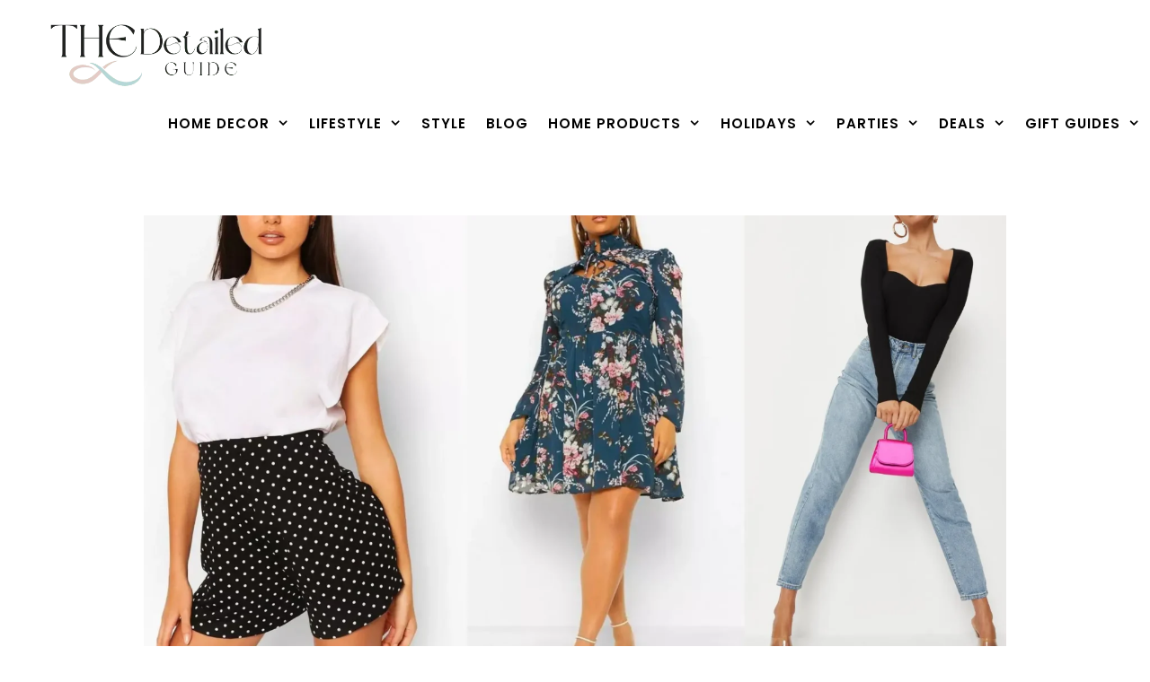

--- FILE ---
content_type: text/html; charset=UTF-8
request_url: https://thedetailedguide.com/date-night-outfit-ideas/
body_size: 50995
content:
<!DOCTYPE html>
<html lang="en-US">
<head>
	<script async src="https://pagead2.googlesyndication.com/pagead/js/adsbygoogle.js?client=ca-pub-2138019179940340"
     crossorigin="anonymous"></script>
	<meta charset="UTF-8">
	<link rel="profile" href="https://gmpg.org/xfn/11">
	<meta name='robots' content='index, follow, max-image-preview:large, max-snippet:-1, max-video-preview:-1' />
	<style>img:is([sizes="auto" i], [sizes^="auto," i]) { contain-intrinsic-size: 3000px 1500px }</style>
	
	<!-- This site is optimized with the Yoast SEO plugin v26.6 - https://yoast.com/wordpress/plugins/seo/ -->
	<title>The 20 Best Flirty Eye-Catching Date Night Outfit Ideas |</title>
	<meta name="description" content="We&#039;re all trying to get our best looks together with these date night outfit ideas since a specific love occasion is just around the corner, and that" />
	<link rel="canonical" href="https://thedetailedguide.com/date-night-outfit-ideas/" />
	<meta property="og:locale" content="en_US" />
	<meta property="og:type" content="article" />
	<meta property="og:title" content="The 20 Best Flirty Eye-Catching Date Night Outfit Ideas |" />
	<meta property="og:description" content="We&#039;re all trying to get our best looks together with these date night outfit ideas since a specific love occasion is just around the corner, and that" />
	<meta property="og:url" content="https://thedetailedguide.com/date-night-outfit-ideas/" />
	<meta property="article:publisher" content="https://www.facebook.com/The-detailed-Guide-112653663487811/" />
	<meta property="article:published_time" content="2023-02-05T18:42:06+00:00" />
	<meta property="article:modified_time" content="2023-02-05T18:42:19+00:00" />
	<meta property="og:image" content="https://thedetailedguide.com/wp-content/uploads/2023/02/The-Detailed-Guide-blog-banner-5-1.webp" />
	<meta property="og:image:width" content="2240" />
	<meta property="og:image:height" content="1260" />
	<meta property="og:image:type" content="image/webp" />
	<meta name="author" content="Joan Nagawa" />
	<meta name="twitter:card" content="summary_large_image" />
	<meta name="twitter:creator" content="@Detailedguide" />
	<meta name="twitter:site" content="@Detailedguide" />
	<meta name="twitter:label1" content="Written by" />
	<meta name="twitter:data1" content="Joan Nagawa" />
	<meta name="twitter:label2" content="Est. reading time" />
	<meta name="twitter:data2" content="6 minutes" />
	<script type="application/ld+json" class="yoast-schema-graph">{"@context":"https://schema.org","@graph":[{"@type":"Article","@id":"https://thedetailedguide.com/date-night-outfit-ideas/#article","isPartOf":{"@id":"https://thedetailedguide.com/date-night-outfit-ideas/"},"author":{"name":"Joan Nagawa","@id":"https://thedetailedguide.com/#/schema/person/add9e2e4d154f09c121fbbaac139becd"},"headline":"The 20 Best Flirty Eye-Catching Date Night Outfit Ideas","datePublished":"2023-02-05T18:42:06+00:00","dateModified":"2023-02-05T18:42:19+00:00","mainEntityOfPage":{"@id":"https://thedetailedguide.com/date-night-outfit-ideas/"},"wordCount":1147,"publisher":{"@id":"https://thedetailedguide.com/#organization"},"image":{"@id":"https://thedetailedguide.com/date-night-outfit-ideas/#primaryimage"},"thumbnailUrl":"https://thedetailedguide.com/wp-content/uploads/2023/02/The-Detailed-Guide-blog-banner-5-1.webp","articleSection":["Clothing"],"inLanguage":"en-US"},{"@type":"WebPage","@id":"https://thedetailedguide.com/date-night-outfit-ideas/","url":"https://thedetailedguide.com/date-night-outfit-ideas/","name":"The 20 Best Flirty Eye-Catching Date Night Outfit Ideas |","isPartOf":{"@id":"https://thedetailedguide.com/#website"},"primaryImageOfPage":{"@id":"https://thedetailedguide.com/date-night-outfit-ideas/#primaryimage"},"image":{"@id":"https://thedetailedguide.com/date-night-outfit-ideas/#primaryimage"},"thumbnailUrl":"https://thedetailedguide.com/wp-content/uploads/2023/02/The-Detailed-Guide-blog-banner-5-1.webp","datePublished":"2023-02-05T18:42:06+00:00","dateModified":"2023-02-05T18:42:19+00:00","description":"We're all trying to get our best looks together with these date night outfit ideas since a specific love occasion is just around the corner, and that","breadcrumb":{"@id":"https://thedetailedguide.com/date-night-outfit-ideas/#breadcrumb"},"inLanguage":"en-US","potentialAction":[{"@type":"ReadAction","target":["https://thedetailedguide.com/date-night-outfit-ideas/"]}]},{"@type":"ImageObject","inLanguage":"en-US","@id":"https://thedetailedguide.com/date-night-outfit-ideas/#primaryimage","url":"https://thedetailedguide.com/wp-content/uploads/2023/02/The-Detailed-Guide-blog-banner-5-1.webp","contentUrl":"https://thedetailedguide.com/wp-content/uploads/2023/02/The-Detailed-Guide-blog-banner-5-1.webp","width":2240,"height":1260,"caption":"date night outfit ideas"},{"@type":"BreadcrumbList","@id":"https://thedetailedguide.com/date-night-outfit-ideas/#breadcrumb","itemListElement":[{"@type":"ListItem","position":1,"name":"Clothing","item":"https://thedetailedguide.com/clothing/"},{"@type":"ListItem","position":2,"name":"The 20 Best Flirty Eye-Catching Date Night Outfit Ideas"}]},{"@type":"WebSite","@id":"https://thedetailedguide.com/#website","url":"https://thedetailedguide.com/","name":"The Detailed Guide","description":"","publisher":{"@id":"https://thedetailedguide.com/#organization"},"potentialAction":[{"@type":"SearchAction","target":{"@type":"EntryPoint","urlTemplate":"https://thedetailedguide.com/?s={search_term_string}"},"query-input":{"@type":"PropertyValueSpecification","valueRequired":true,"valueName":"search_term_string"}}],"inLanguage":"en-US"},{"@type":"Organization","@id":"https://thedetailedguide.com/#organization","name":"Detailed Guide","url":"https://thedetailedguide.com/","logo":{"@type":"ImageObject","inLanguage":"en-US","@id":"https://thedetailedguide.com/#/schema/logo/image/","url":"https://thedetailedguide.com/wp-content/uploads/2020/05/DG.png","contentUrl":"https://thedetailedguide.com/wp-content/uploads/2020/05/DG.png","width":1366,"height":768,"caption":"Detailed Guide"},"image":{"@id":"https://thedetailedguide.com/#/schema/logo/image/"},"sameAs":["https://www.facebook.com/The-detailed-Guide-112653663487811/","https://x.com/Detailedguide"]},{"@type":"Person","@id":"https://thedetailedguide.com/#/schema/person/add9e2e4d154f09c121fbbaac139becd","name":"Joan Nagawa","image":{"@type":"ImageObject","inLanguage":"en-US","@id":"https://thedetailedguide.com/#/schema/person/image/","url":"https://secure.gravatar.com/avatar/a8c48dc33a09b7a148d5996584e01a5256887cda16e52e03e3d2c043d9871187?s=96&r=g","contentUrl":"https://secure.gravatar.com/avatar/a8c48dc33a09b7a148d5996584e01a5256887cda16e52e03e3d2c043d9871187?s=96&r=g","caption":"Joan Nagawa"}}]}</script>
	<!-- / Yoast SEO plugin. -->


<link rel='dns-prefetch' href='//www.googletagmanager.com' />
<link rel='dns-prefetch' href='//fonts.googleapis.com' />
<link rel='dns-prefetch' href='//pagead2.googlesyndication.com' />
<link rel='dns-prefetch' href='//fundingchoicesmessages.google.com' />
<link href='https://fonts.gstatic.com' crossorigin rel='preconnect' />
<link rel="alternate" type="application/rss+xml" title=" &raquo; Feed" href="https://thedetailedguide.com/feed/" />
<link rel="alternate" type="application/rss+xml" title=" &raquo; Comments Feed" href="https://thedetailedguide.com/comments/feed/" />
<script type="text/javascript">
/* <![CDATA[ */
window._wpemojiSettings = {"baseUrl":"https:\/\/s.w.org\/images\/core\/emoji\/16.0.1\/72x72\/","ext":".png","svgUrl":"https:\/\/s.w.org\/images\/core\/emoji\/16.0.1\/svg\/","svgExt":".svg","source":{"concatemoji":"https:\/\/thedetailedguide.com\/wp-includes\/js\/wp-emoji-release.min.js?ver=6.8.3"}};
/*! This file is auto-generated */
!function(s,n){var o,i,e;function c(e){try{var t={supportTests:e,timestamp:(new Date).valueOf()};sessionStorage.setItem(o,JSON.stringify(t))}catch(e){}}function p(e,t,n){e.clearRect(0,0,e.canvas.width,e.canvas.height),e.fillText(t,0,0);var t=new Uint32Array(e.getImageData(0,0,e.canvas.width,e.canvas.height).data),a=(e.clearRect(0,0,e.canvas.width,e.canvas.height),e.fillText(n,0,0),new Uint32Array(e.getImageData(0,0,e.canvas.width,e.canvas.height).data));return t.every(function(e,t){return e===a[t]})}function u(e,t){e.clearRect(0,0,e.canvas.width,e.canvas.height),e.fillText(t,0,0);for(var n=e.getImageData(16,16,1,1),a=0;a<n.data.length;a++)if(0!==n.data[a])return!1;return!0}function f(e,t,n,a){switch(t){case"flag":return n(e,"\ud83c\udff3\ufe0f\u200d\u26a7\ufe0f","\ud83c\udff3\ufe0f\u200b\u26a7\ufe0f")?!1:!n(e,"\ud83c\udde8\ud83c\uddf6","\ud83c\udde8\u200b\ud83c\uddf6")&&!n(e,"\ud83c\udff4\udb40\udc67\udb40\udc62\udb40\udc65\udb40\udc6e\udb40\udc67\udb40\udc7f","\ud83c\udff4\u200b\udb40\udc67\u200b\udb40\udc62\u200b\udb40\udc65\u200b\udb40\udc6e\u200b\udb40\udc67\u200b\udb40\udc7f");case"emoji":return!a(e,"\ud83e\udedf")}return!1}function g(e,t,n,a){var r="undefined"!=typeof WorkerGlobalScope&&self instanceof WorkerGlobalScope?new OffscreenCanvas(300,150):s.createElement("canvas"),o=r.getContext("2d",{willReadFrequently:!0}),i=(o.textBaseline="top",o.font="600 32px Arial",{});return e.forEach(function(e){i[e]=t(o,e,n,a)}),i}function t(e){var t=s.createElement("script");t.src=e,t.defer=!0,s.head.appendChild(t)}"undefined"!=typeof Promise&&(o="wpEmojiSettingsSupports",i=["flag","emoji"],n.supports={everything:!0,everythingExceptFlag:!0},e=new Promise(function(e){s.addEventListener("DOMContentLoaded",e,{once:!0})}),new Promise(function(t){var n=function(){try{var e=JSON.parse(sessionStorage.getItem(o));if("object"==typeof e&&"number"==typeof e.timestamp&&(new Date).valueOf()<e.timestamp+604800&&"object"==typeof e.supportTests)return e.supportTests}catch(e){}return null}();if(!n){if("undefined"!=typeof Worker&&"undefined"!=typeof OffscreenCanvas&&"undefined"!=typeof URL&&URL.createObjectURL&&"undefined"!=typeof Blob)try{var e="postMessage("+g.toString()+"("+[JSON.stringify(i),f.toString(),p.toString(),u.toString()].join(",")+"));",a=new Blob([e],{type:"text/javascript"}),r=new Worker(URL.createObjectURL(a),{name:"wpTestEmojiSupports"});return void(r.onmessage=function(e){c(n=e.data),r.terminate(),t(n)})}catch(e){}c(n=g(i,f,p,u))}t(n)}).then(function(e){for(var t in e)n.supports[t]=e[t],n.supports.everything=n.supports.everything&&n.supports[t],"flag"!==t&&(n.supports.everythingExceptFlag=n.supports.everythingExceptFlag&&n.supports[t]);n.supports.everythingExceptFlag=n.supports.everythingExceptFlag&&!n.supports.flag,n.DOMReady=!1,n.readyCallback=function(){n.DOMReady=!0}}).then(function(){return e}).then(function(){var e;n.supports.everything||(n.readyCallback(),(e=n.source||{}).concatemoji?t(e.concatemoji):e.wpemoji&&e.twemoji&&(t(e.twemoji),t(e.wpemoji)))}))}((window,document),window._wpemojiSettings);
/* ]]> */
</script>

<link rel='stylesheet' id='generate-fonts-css' href='//fonts.googleapis.com/css?family=Poppins:300,regular,500,600,700|Montserrat:100,100italic,200,200italic,300,300italic,regular,italic,500,500italic,600,600italic,700,700italic,800,800italic,900,900italic|Montserrat:100,200,300,regular,500,600,700,800,900|Josefin+Sans:100,100italic,300,300italic,regular,italic,600,600italic,700,700italic' type='text/css' media='all' />
<style id='wp-emoji-styles-inline-css' type='text/css'>

	img.wp-smiley, img.emoji {
		display: inline !important;
		border: none !important;
		box-shadow: none !important;
		height: 1em !important;
		width: 1em !important;
		margin: 0 0.07em !important;
		vertical-align: -0.1em !important;
		background: none !important;
		padding: 0 !important;
	}
</style>
<style id='classic-theme-styles-inline-css' type='text/css'>
/*! This file is auto-generated */
.wp-block-button__link{color:#fff;background-color:#32373c;border-radius:9999px;box-shadow:none;text-decoration:none;padding:calc(.667em + 2px) calc(1.333em + 2px);font-size:1.125em}.wp-block-file__button{background:#32373c;color:#fff;text-decoration:none}
</style>
<style id='global-styles-inline-css' type='text/css'>
:root{--wp--preset--aspect-ratio--square: 1;--wp--preset--aspect-ratio--4-3: 4/3;--wp--preset--aspect-ratio--3-4: 3/4;--wp--preset--aspect-ratio--3-2: 3/2;--wp--preset--aspect-ratio--2-3: 2/3;--wp--preset--aspect-ratio--16-9: 16/9;--wp--preset--aspect-ratio--9-16: 9/16;--wp--preset--color--black: #000000;--wp--preset--color--cyan-bluish-gray: #abb8c3;--wp--preset--color--white: #ffffff;--wp--preset--color--pale-pink: #f78da7;--wp--preset--color--vivid-red: #cf2e2e;--wp--preset--color--luminous-vivid-orange: #ff6900;--wp--preset--color--luminous-vivid-amber: #fcb900;--wp--preset--color--light-green-cyan: #7bdcb5;--wp--preset--color--vivid-green-cyan: #00d084;--wp--preset--color--pale-cyan-blue: #8ed1fc;--wp--preset--color--vivid-cyan-blue: #0693e3;--wp--preset--color--vivid-purple: #9b51e0;--wp--preset--gradient--vivid-cyan-blue-to-vivid-purple: linear-gradient(135deg,rgba(6,147,227,1) 0%,rgb(155,81,224) 100%);--wp--preset--gradient--light-green-cyan-to-vivid-green-cyan: linear-gradient(135deg,rgb(122,220,180) 0%,rgb(0,208,130) 100%);--wp--preset--gradient--luminous-vivid-amber-to-luminous-vivid-orange: linear-gradient(135deg,rgba(252,185,0,1) 0%,rgba(255,105,0,1) 100%);--wp--preset--gradient--luminous-vivid-orange-to-vivid-red: linear-gradient(135deg,rgba(255,105,0,1) 0%,rgb(207,46,46) 100%);--wp--preset--gradient--very-light-gray-to-cyan-bluish-gray: linear-gradient(135deg,rgb(238,238,238) 0%,rgb(169,184,195) 100%);--wp--preset--gradient--cool-to-warm-spectrum: linear-gradient(135deg,rgb(74,234,220) 0%,rgb(151,120,209) 20%,rgb(207,42,186) 40%,rgb(238,44,130) 60%,rgb(251,105,98) 80%,rgb(254,248,76) 100%);--wp--preset--gradient--blush-light-purple: linear-gradient(135deg,rgb(255,206,236) 0%,rgb(152,150,240) 100%);--wp--preset--gradient--blush-bordeaux: linear-gradient(135deg,rgb(254,205,165) 0%,rgb(254,45,45) 50%,rgb(107,0,62) 100%);--wp--preset--gradient--luminous-dusk: linear-gradient(135deg,rgb(255,203,112) 0%,rgb(199,81,192) 50%,rgb(65,88,208) 100%);--wp--preset--gradient--pale-ocean: linear-gradient(135deg,rgb(255,245,203) 0%,rgb(182,227,212) 50%,rgb(51,167,181) 100%);--wp--preset--gradient--electric-grass: linear-gradient(135deg,rgb(202,248,128) 0%,rgb(113,206,126) 100%);--wp--preset--gradient--midnight: linear-gradient(135deg,rgb(2,3,129) 0%,rgb(40,116,252) 100%);--wp--preset--font-size--small: 13px;--wp--preset--font-size--medium: 20px;--wp--preset--font-size--large: 36px;--wp--preset--font-size--x-large: 42px;--wp--preset--spacing--20: 0.44rem;--wp--preset--spacing--30: 0.67rem;--wp--preset--spacing--40: 1rem;--wp--preset--spacing--50: 1.5rem;--wp--preset--spacing--60: 2.25rem;--wp--preset--spacing--70: 3.38rem;--wp--preset--spacing--80: 5.06rem;--wp--preset--shadow--natural: 6px 6px 9px rgba(0, 0, 0, 0.2);--wp--preset--shadow--deep: 12px 12px 50px rgba(0, 0, 0, 0.4);--wp--preset--shadow--sharp: 6px 6px 0px rgba(0, 0, 0, 0.2);--wp--preset--shadow--outlined: 6px 6px 0px -3px rgba(255, 255, 255, 1), 6px 6px rgba(0, 0, 0, 1);--wp--preset--shadow--crisp: 6px 6px 0px rgba(0, 0, 0, 1);}:where(.is-layout-flex){gap: 0.5em;}:where(.is-layout-grid){gap: 0.5em;}body .is-layout-flex{display: flex;}.is-layout-flex{flex-wrap: wrap;align-items: center;}.is-layout-flex > :is(*, div){margin: 0;}body .is-layout-grid{display: grid;}.is-layout-grid > :is(*, div){margin: 0;}:where(.wp-block-columns.is-layout-flex){gap: 2em;}:where(.wp-block-columns.is-layout-grid){gap: 2em;}:where(.wp-block-post-template.is-layout-flex){gap: 1.25em;}:where(.wp-block-post-template.is-layout-grid){gap: 1.25em;}.has-black-color{color: var(--wp--preset--color--black) !important;}.has-cyan-bluish-gray-color{color: var(--wp--preset--color--cyan-bluish-gray) !important;}.has-white-color{color: var(--wp--preset--color--white) !important;}.has-pale-pink-color{color: var(--wp--preset--color--pale-pink) !important;}.has-vivid-red-color{color: var(--wp--preset--color--vivid-red) !important;}.has-luminous-vivid-orange-color{color: var(--wp--preset--color--luminous-vivid-orange) !important;}.has-luminous-vivid-amber-color{color: var(--wp--preset--color--luminous-vivid-amber) !important;}.has-light-green-cyan-color{color: var(--wp--preset--color--light-green-cyan) !important;}.has-vivid-green-cyan-color{color: var(--wp--preset--color--vivid-green-cyan) !important;}.has-pale-cyan-blue-color{color: var(--wp--preset--color--pale-cyan-blue) !important;}.has-vivid-cyan-blue-color{color: var(--wp--preset--color--vivid-cyan-blue) !important;}.has-vivid-purple-color{color: var(--wp--preset--color--vivid-purple) !important;}.has-black-background-color{background-color: var(--wp--preset--color--black) !important;}.has-cyan-bluish-gray-background-color{background-color: var(--wp--preset--color--cyan-bluish-gray) !important;}.has-white-background-color{background-color: var(--wp--preset--color--white) !important;}.has-pale-pink-background-color{background-color: var(--wp--preset--color--pale-pink) !important;}.has-vivid-red-background-color{background-color: var(--wp--preset--color--vivid-red) !important;}.has-luminous-vivid-orange-background-color{background-color: var(--wp--preset--color--luminous-vivid-orange) !important;}.has-luminous-vivid-amber-background-color{background-color: var(--wp--preset--color--luminous-vivid-amber) !important;}.has-light-green-cyan-background-color{background-color: var(--wp--preset--color--light-green-cyan) !important;}.has-vivid-green-cyan-background-color{background-color: var(--wp--preset--color--vivid-green-cyan) !important;}.has-pale-cyan-blue-background-color{background-color: var(--wp--preset--color--pale-cyan-blue) !important;}.has-vivid-cyan-blue-background-color{background-color: var(--wp--preset--color--vivid-cyan-blue) !important;}.has-vivid-purple-background-color{background-color: var(--wp--preset--color--vivid-purple) !important;}.has-black-border-color{border-color: var(--wp--preset--color--black) !important;}.has-cyan-bluish-gray-border-color{border-color: var(--wp--preset--color--cyan-bluish-gray) !important;}.has-white-border-color{border-color: var(--wp--preset--color--white) !important;}.has-pale-pink-border-color{border-color: var(--wp--preset--color--pale-pink) !important;}.has-vivid-red-border-color{border-color: var(--wp--preset--color--vivid-red) !important;}.has-luminous-vivid-orange-border-color{border-color: var(--wp--preset--color--luminous-vivid-orange) !important;}.has-luminous-vivid-amber-border-color{border-color: var(--wp--preset--color--luminous-vivid-amber) !important;}.has-light-green-cyan-border-color{border-color: var(--wp--preset--color--light-green-cyan) !important;}.has-vivid-green-cyan-border-color{border-color: var(--wp--preset--color--vivid-green-cyan) !important;}.has-pale-cyan-blue-border-color{border-color: var(--wp--preset--color--pale-cyan-blue) !important;}.has-vivid-cyan-blue-border-color{border-color: var(--wp--preset--color--vivid-cyan-blue) !important;}.has-vivid-purple-border-color{border-color: var(--wp--preset--color--vivid-purple) !important;}.has-vivid-cyan-blue-to-vivid-purple-gradient-background{background: var(--wp--preset--gradient--vivid-cyan-blue-to-vivid-purple) !important;}.has-light-green-cyan-to-vivid-green-cyan-gradient-background{background: var(--wp--preset--gradient--light-green-cyan-to-vivid-green-cyan) !important;}.has-luminous-vivid-amber-to-luminous-vivid-orange-gradient-background{background: var(--wp--preset--gradient--luminous-vivid-amber-to-luminous-vivid-orange) !important;}.has-luminous-vivid-orange-to-vivid-red-gradient-background{background: var(--wp--preset--gradient--luminous-vivid-orange-to-vivid-red) !important;}.has-very-light-gray-to-cyan-bluish-gray-gradient-background{background: var(--wp--preset--gradient--very-light-gray-to-cyan-bluish-gray) !important;}.has-cool-to-warm-spectrum-gradient-background{background: var(--wp--preset--gradient--cool-to-warm-spectrum) !important;}.has-blush-light-purple-gradient-background{background: var(--wp--preset--gradient--blush-light-purple) !important;}.has-blush-bordeaux-gradient-background{background: var(--wp--preset--gradient--blush-bordeaux) !important;}.has-luminous-dusk-gradient-background{background: var(--wp--preset--gradient--luminous-dusk) !important;}.has-pale-ocean-gradient-background{background: var(--wp--preset--gradient--pale-ocean) !important;}.has-electric-grass-gradient-background{background: var(--wp--preset--gradient--electric-grass) !important;}.has-midnight-gradient-background{background: var(--wp--preset--gradient--midnight) !important;}.has-small-font-size{font-size: var(--wp--preset--font-size--small) !important;}.has-medium-font-size{font-size: var(--wp--preset--font-size--medium) !important;}.has-large-font-size{font-size: var(--wp--preset--font-size--large) !important;}.has-x-large-font-size{font-size: var(--wp--preset--font-size--x-large) !important;}
:where(.wp-block-post-template.is-layout-flex){gap: 1.25em;}:where(.wp-block-post-template.is-layout-grid){gap: 1.25em;}
:where(.wp-block-columns.is-layout-flex){gap: 2em;}:where(.wp-block-columns.is-layout-grid){gap: 2em;}
:root :where(.wp-block-pullquote){font-size: 1.5em;line-height: 1.6;}
</style>
<link rel='stylesheet' id='generate-style-css' href='https://thedetailedguide.com/wp-content/themes/generatepress/css/all.min.css?ver=2.4.1' type='text/css' media='all' />
<style id='generate-style-inline-css' type='text/css'>
.post-navigation {display:none;}.single footer.entry-meta {display:none;}
body{background-color:#ffffff;color:#0a0a0a;}a, a:visited{color:#1e73be;}a:visited{color:#05bcbf;}a:hover, a:focus, a:active{color:#f40948;}body .grid-container{max-width:1195px;}.wp-block-group__inner-container{max-width:1195px;margin-left:auto;margin-right:auto;}.site-header .header-image{width:260px;}body, button, input, select, textarea{font-family:"Poppins", sans-serif;font-weight:400;}body{line-height:1.7;}p{margin-bottom:1.1em;}.entry-content > [class*="wp-block-"]:not(:last-child){margin-bottom:1.1em;}.top-bar{font-family:"Montserrat", sans-serif;font-weight:600;text-transform:uppercase;font-size:14px;}.main-navigation a, .menu-toggle{font-family:"Poppins", sans-serif;font-weight:600;text-transform:uppercase;}.main-navigation .main-nav ul ul li a{font-size:14px;}.widget-title{font-family:"Montserrat", sans-serif;font-weight:600;text-transform:uppercase;font-size:14px;margin-bottom:20px;}.sidebar .widget, .footer-widgets .widget{font-size:14px;}button:not(.menu-toggle),html input[type="button"],input[type="reset"],input[type="submit"],.button,.button:visited,.wp-block-button .wp-block-button__link{font-family:"Poppins", sans-serif;font-weight:bold;text-transform:uppercase;font-size:15px;}h1{font-weight:bold;text-transform:capitalize;font-size:55px;}h2{font-family:"Josefin Sans", sans-serif;font-weight:bold;font-size:32px;line-height:1.4em;}h3{font-family:"Josefin Sans", sans-serif;font-weight:600;text-transform:capitalize;font-size:26px;line-height:1.5em;}h4{font-family:"Josefin Sans", sans-serif;font-weight:600;text-transform:capitalize;font-size:16px;line-height:1.5em;}h5{font-family:"Josefin Sans", sans-serif;font-weight:600;font-size:14px;line-height:1.5em;}h6{font-weight:600;text-transform:capitalize;font-size:12px;line-height:1.5em;}.site-info{font-family:Segoe UI, Helvetica Neue, Helvetica, sans-serif;font-size:11px;}@media (max-width:768px){.main-title{font-size:30px;}h1{font-size:24px;}h2{font-size:20px;}}.top-bar{background-color:rgba(5,188,191,0.5);color:#ffffff;}.top-bar a,.top-bar a:visited{color:#124c75;}.top-bar a:hover{color:#ffffff;}.site-header{background-color:#ffffff;color:#0a0a0a;}.site-header a,.site-header a:visited{color:#05bcbf;}.site-header a:hover{color:#08cec7;}.main-title a,.main-title a:hover,.main-title a:visited{color:#333333;}.site-description{color:#0a0a0a;}.main-navigation,.main-navigation ul ul{background-color:#ffffff;}.main-navigation .main-nav ul li a,.menu-toggle{color:#000000;}.main-navigation .main-nav ul li:hover > a,.main-navigation .main-nav ul li:focus > a, .main-navigation .main-nav ul li.sfHover > a{color:#ffffff;background-color:#0db9bc;}button.menu-toggle:hover,button.menu-toggle:focus,.main-navigation .mobile-bar-items a,.main-navigation .mobile-bar-items a:hover,.main-navigation .mobile-bar-items a:focus{color:#000000;}.main-navigation .main-nav ul li[class*="current-menu-"] > a{color:#ffffff;background-color:#b1ddda;}.main-navigation .main-nav ul li[class*="current-menu-"] > a:hover,.main-navigation .main-nav ul li[class*="current-menu-"].sfHover > a{color:#ffffff;background-color:#b1ddda;}.navigation-search input[type="search"],.navigation-search input[type="search"]:active, .navigation-search input[type="search"]:focus, .main-navigation .main-nav ul li.search-item.active > a{color:#ffffff;background-color:#0db9bc;}.main-navigation ul ul{background-color:#b1ddda;}.main-navigation .main-nav ul ul li a{color:#ffffff;}.main-navigation .main-nav ul ul li:hover > a,.main-navigation .main-nav ul ul li:focus > a,.main-navigation .main-nav ul ul li.sfHover > a{color:#ffffff;background-color:#b1ddda;}.main-navigation .main-nav ul ul li[class*="current-menu-"] > a{color:#ffffff;background-color:#cba3b2;}.main-navigation .main-nav ul ul li[class*="current-menu-"] > a:hover,.main-navigation .main-nav ul ul li[class*="current-menu-"].sfHover > a{color:#ffffff;background-color:#cba3b2;}.separate-containers .inside-article, .separate-containers .comments-area, .separate-containers .page-header, .one-container .container, .separate-containers .paging-navigation, .inside-page-header{color:#1e1e1e;background-color:#ffffff;}.inside-article a,.inside-article a:visited,.paging-navigation a,.paging-navigation a:visited,.comments-area a,.comments-area a:visited,.page-header a,.page-header a:visited{color:#000000;}.inside-article a:hover,.paging-navigation a:hover,.comments-area a:hover,.page-header a:hover{color:#b20349;}.entry-header h1,.page-header h1{color:#282828;}.entry-title a,.entry-title a:visited{color:#001314;}.entry-title a:hover{color:#08cec7;}.entry-meta{color:#3f3f3f;}.entry-meta a,.entry-meta a:visited{color:#383838;}.entry-meta a:hover{color:#999999;}h1{color:#001314;}h2{color:#001314;}h3{color:#001314;}h4{color:#001314;}h5{color:#001314;}.sidebar .widget{color:#666666;background-color:#ffffff;}.sidebar .widget a,.sidebar .widget a:visited{color:#05bcbf;}.sidebar .widget a:hover{color:#08cec7;}.sidebar .widget .widget-title{color:#666666;}.footer-widgets{color:#ffffff;background-color:#0a0a0a;}.footer-widgets a,.footer-widgets a:visited{color:#05bcbf;}.footer-widgets a:hover{color:#08cec7;}.footer-widgets .widget-title{color:#666666;}.site-info{color:#666666;background-color:#f8f8f8;}.site-info a,.site-info a:visited{color:#05bcbf;}.site-info a:hover{color:#08cec7;}.footer-bar .widget_nav_menu .current-menu-item a{color:#08cec7;}input[type="text"],input[type="email"],input[type="url"],input[type="password"],input[type="search"],input[type="tel"],input[type="number"],textarea,select{color:#666666;background-color:#ffffff;border-color:#e3e3e3;}input[type="text"]:focus,input[type="email"]:focus,input[type="url"]:focus,input[type="password"]:focus,input[type="search"]:focus,input[type="tel"]:focus,input[type="number"]:focus,textarea:focus,select:focus{color:#666666;background-color:#ffffff;border-color:#e3e3e3;}button,html input[type="button"],input[type="reset"],input[type="submit"],a.button,a.button:visited,a.wp-block-button__link:not(.has-background){color:#ffffff;background-color:#000000;}button:hover,html input[type="button"]:hover,input[type="reset"]:hover,input[type="submit"]:hover,a.button:hover,button:focus,html input[type="button"]:focus,input[type="reset"]:focus,input[type="submit"]:focus,a.button:focus,a.wp-block-button__link:not(.has-background):active,a.wp-block-button__link:not(.has-background):focus,a.wp-block-button__link:not(.has-background):hover{color:#001314;background-color:#07c6ba;}.generate-back-to-top,.generate-back-to-top:visited{background-color:#05bcbf;color:#ffffff;}.generate-back-to-top:hover,.generate-back-to-top:focus{background-color:#08cec7;color:#ffffff;}.inside-top-bar{padding:8px 20px 8px 20px;}.inside-header{padding:0px;}.separate-containers .inside-article, .separate-containers .comments-area, .separate-containers .page-header, .separate-containers .paging-navigation, .one-container .site-content, .inside-page-header, .wp-block-group__inner-container{padding:80px 20px 80px 20px;}.entry-content .alignwide, body:not(.no-sidebar) .entry-content .alignfull{margin-left:-20px;width:calc(100% + 40px);max-width:calc(100% + 40px);}.one-container.right-sidebar .site-main,.one-container.both-right .site-main{margin-right:20px;}.one-container.left-sidebar .site-main,.one-container.both-left .site-main{margin-left:20px;}.one-container.both-sidebars .site-main{margin:0px 20px 0px 20px;}.separate-containers .widget, .separate-containers .site-main > *, .separate-containers .page-header, .widget-area .main-navigation{margin-bottom:0px;}.separate-containers .site-main{margin:0px;}.both-right.separate-containers .inside-left-sidebar{margin-right:0px;}.both-right.separate-containers .inside-right-sidebar{margin-left:0px;}.both-left.separate-containers .inside-left-sidebar{margin-right:0px;}.both-left.separate-containers .inside-right-sidebar{margin-left:0px;}.separate-containers .page-header-image, .separate-containers .page-header-contained, .separate-containers .page-header-image-single, .separate-containers .page-header-content-single{margin-top:0px;}.separate-containers .inside-right-sidebar, .separate-containers .inside-left-sidebar{margin-top:0px;margin-bottom:0px;}.main-navigation .main-nav ul li a,.menu-toggle,.main-navigation .mobile-bar-items a{padding-left:11px;padding-right:11px;line-height:44px;}.main-navigation .main-nav ul ul li a{padding:10px 11px 10px 11px;}.navigation-search input{height:44px;}.rtl .menu-item-has-children .dropdown-menu-toggle{padding-left:11px;}.menu-item-has-children .dropdown-menu-toggle{padding-right:11px;}.rtl .main-navigation .main-nav ul li.menu-item-has-children > a{padding-right:11px;}.widget-area .widget{padding:0px 0px 0px 1px;}.footer-widgets{padding:80px 40px 60px 40px;}.site-info{padding:20px 60px 20px 60px;}@media (max-width:768px){.separate-containers .inside-article, .separate-containers .comments-area, .separate-containers .page-header, .separate-containers .paging-navigation, .one-container .site-content, .inside-page-header, .wp-block-group__inner-container{padding:10px;}.entry-content .alignwide, body:not(.no-sidebar) .entry-content .alignfull{margin-left:-10px;width:calc(100% + 20px);max-width:calc(100% + 20px);}}@media (max-width: 765px){.main-navigation .menu-toggle,.main-navigation .mobile-bar-items,.sidebar-nav-mobile:not(#sticky-placeholder){display:block;}.main-navigation ul,.gen-sidebar-nav{display:none;}[class*="nav-float-"] .site-header .inside-header > *{float:none;clear:both;}}@font-face {font-family: "GeneratePress";src:  url("https://thedetailedguide.com/wp-content/themes/generatepress/fonts/generatepress.eot");src:  url("https://thedetailedguide.com/wp-content/themes/generatepress/fonts/generatepress.eot#iefix") format("embedded-opentype"),  url("https://thedetailedguide.com/wp-content/themes/generatepress/fonts/generatepress.woff2") format("woff2"),  url("https://thedetailedguide.com/wp-content/themes/generatepress/fonts/generatepress.woff") format("woff"),  url("https://thedetailedguide.com/wp-content/themes/generatepress/fonts/generatepress.ttf") format("truetype"),  url("https://thedetailedguide.com/wp-content/themes/generatepress/fonts/generatepress.svg#GeneratePress") format("svg");font-weight: normal;font-style: normal;}.main-navigation .slideout-toggle a:before,.slide-opened .slideout-overlay .slideout-exit:before {font-family: GeneratePress;}.slideout-navigation .dropdown-menu-toggle:before {content: "\f107" !important;}.slideout-navigation .sfHover > a .dropdown-menu-toggle:before {content: "\f106" !important;}
.dynamic-author-image-rounded{border-radius:100%;}.dynamic-featured-image, .dynamic-author-image{vertical-align:middle;}.one-container.blog .dynamic-content-template:not(:last-child), .one-container.archive .dynamic-content-template:not(:last-child){padding-bottom:0px;}.dynamic-entry-excerpt > p:last-child{margin-bottom:0px;}
.main-navigation.toggled .main-nav > ul{background-color: #ffffff}
@media (max-width: 765px){.main-navigation:not(.slideout-navigation) a, .main-navigation .menu-toggle, .main-navigation .menu-bar-items{font-size:15px;}.main-navigation:not(.slideout-navigation) .main-nav ul ul li a{font-size:14px;}}
.page-hero{box-sizing:border-box;}.inside-page-hero > *:last-child{margin-bottom:0px;}.page-hero time.updated{display:none;}
@media (max-width: 765px){.main-navigation .menu-toggle,.main-navigation .mobile-bar-items a,.main-navigation .menu-bar-item > a{padding-left:24px;padding-right:24px;}.main-navigation .main-nav ul li a,.main-navigation .menu-toggle,.main-navigation .mobile-bar-items a,.main-navigation .menu-bar-item > a{line-height:60px;}.main-navigation .site-logo.navigation-logo img, .mobile-header-navigation .site-logo.mobile-header-logo img, .navigation-search input[type="search"]{height:60px;}}.main-navigation.slideout-navigation .main-nav > ul > li > a{line-height:60px;}
</style>
<link rel='stylesheet' id='elementor-icons-css' href='https://thedetailedguide.com/wp-content/plugins/elementor/assets/lib/eicons/css/elementor-icons.min.css?ver=5.45.0' type='text/css' media='all' />
<link rel='stylesheet' id='elementor-frontend-css' href='https://thedetailedguide.com/wp-content/plugins/elementor/assets/css/frontend.min.css?ver=3.34.0' type='text/css' media='all' />
<link rel='stylesheet' id='elementor-post-2849-css' href='https://thedetailedguide.com/wp-content/uploads/elementor/css/post-2849.css?ver=1768522557' type='text/css' media='all' />
<link rel='stylesheet' id='elementor-pro-css' href='https://thedetailedguide.com/wp-content/plugins/elementor-pro/assets/css/frontend.min.css?ver=3.23.0' type='text/css' media='all' />
<link rel='stylesheet' id='widget-heading-css' href='https://thedetailedguide.com/wp-content/plugins/elementor/assets/css/widget-heading.min.css?ver=3.34.0' type='text/css' media='all' />
<link rel='stylesheet' id='widget-image-css' href='https://thedetailedguide.com/wp-content/plugins/elementor/assets/css/widget-image.min.css?ver=3.34.0' type='text/css' media='all' />
<link rel='stylesheet' id='widget-divider-css' href='https://thedetailedguide.com/wp-content/plugins/elementor/assets/css/widget-divider.min.css?ver=3.34.0' type='text/css' media='all' />
<link rel='stylesheet' id='elementor-post-7206-css' href='https://thedetailedguide.com/wp-content/uploads/elementor/css/post-7206.css?ver=1768606456' type='text/css' media='all' />
<link rel='stylesheet' id='elementor-post-8718-css' href='https://thedetailedguide.com/wp-content/uploads/elementor/css/post-8718.css?ver=1768522557' type='text/css' media='all' />
<link rel='stylesheet' id='generate-blog-images-css' href='https://thedetailedguide.com/wp-content/plugins/gp-premium/blog/functions/css/featured-images.min.css?ver=2.1.2' type='text/css' media='all' />
<link rel='stylesheet' id='generate-offside-css' href='https://thedetailedguide.com/wp-content/plugins/gp-premium/menu-plus/functions/css/offside.min.css?ver=2.1.2' type='text/css' media='all' />
<style id='generate-offside-inline-css' type='text/css'>
.slideout-navigation.main-navigation{background-color:#05bcbf;}.slideout-navigation.main-navigation .main-nav ul li a{color:#ffffff;font-weight:bold;text-transform:uppercase;font-size:15px;}.slideout-navigation.main-navigation.do-overlay .main-nav ul ul li a{font-size:1em;font-size:14px;}@media (max-width:768px){.slideout-navigation.main-navigation .main-nav ul li a{font-size:15px;}.slideout-navigation.main-navigation .main-nav ul ul li a{font-size:14px;}}.slideout-navigation.main-navigation .main-nav ul li:not([class*="current-menu-"]):hover > a, .slideout-navigation.main-navigation .main-nav ul li:not([class*="current-menu-"]):focus > a, .slideout-navigation.main-navigation .main-nav ul li.sfHover:not([class*="current-menu-"]) > a{color:#ffffff;background-color:#08cec7;}.slideout-navigation.main-navigation .main-nav ul li[class*="current-menu-"] > a{color:#ffffff;background-color:#05bcbf;}.slideout-navigation, .slideout-navigation a{color:#ffffff;}.slideout-navigation button.slideout-exit{color:#ffffff;padding-left:11px;padding-right:11px;}.slideout-navigation .dropdown-menu-toggle:before{content:"\f107";}.slideout-navigation .sfHover > a .dropdown-menu-toggle:before{content:"\f106";}@media (max-width: 765px){.menu-bar-item.slideout-toggle{display:none;}}
</style>
<link rel='stylesheet' id='gp-premium-icons-css' href='https://thedetailedguide.com/wp-content/plugins/gp-premium/general/icons/icons.min.css?ver=2.1.2' type='text/css' media='all' />
<link rel='stylesheet' id='elementor-gf-elmessiri-css' href='https://fonts.googleapis.com/css?family=El+Messiri:100,100italic,200,200italic,300,300italic,400,400italic,500,500italic,600,600italic,700,700italic,800,800italic,900,900italic&#038;display=auto' type='text/css' media='all' />
<link rel='stylesheet' id='elementor-gf-local-poppins-css' href='https://thedetailedguide.com/wp-content/uploads/elementor/google-fonts/css/poppins.css?ver=1743003363' type='text/css' media='all' />
<link rel='stylesheet' id='elementor-gf-local-jost-css' href='https://thedetailedguide.com/wp-content/uploads/elementor/google-fonts/css/jost.css?ver=1743003339' type='text/css' media='all' />
<link rel='stylesheet' id='elementor-icons-shared-0-css' href='https://thedetailedguide.com/wp-content/plugins/elementor/assets/lib/font-awesome/css/fontawesome.min.css?ver=5.15.3' type='text/css' media='all' />
<link rel='stylesheet' id='elementor-icons-fa-solid-css' href='https://thedetailedguide.com/wp-content/plugins/elementor/assets/lib/font-awesome/css/solid.min.css?ver=5.15.3' type='text/css' media='all' />
<script type="text/javascript" src="https://thedetailedguide.com/wp-includes/js/jquery/jquery.min.js?ver=3.7.1" id="jquery-core-js"></script>
<script type="text/javascript" src="https://thedetailedguide.com/wp-includes/js/jquery/jquery-migrate.min.js?ver=3.4.1" id="jquery-migrate-js"></script>

<!-- Google tag (gtag.js) snippet added by Site Kit -->
<!-- Google Analytics snippet added by Site Kit -->
<script type="text/javascript" src="https://www.googletagmanager.com/gtag/js?id=GT-P3JRS9V" id="google_gtagjs-js" async></script>
<script type="text/javascript" id="google_gtagjs-js-after">
/* <![CDATA[ */
window.dataLayer = window.dataLayer || [];function gtag(){dataLayer.push(arguments);}
gtag("set","linker",{"domains":["thedetailedguide.com"]});
gtag("js", new Date());
gtag("set", "developer_id.dZTNiMT", true);
gtag("config", "GT-P3JRS9V");
/* ]]> */
</script>
<link rel="https://api.w.org/" href="https://thedetailedguide.com/wp-json/" /><link rel="alternate" title="JSON" type="application/json" href="https://thedetailedguide.com/wp-json/wp/v2/posts/7206" /><link rel="EditURI" type="application/rsd+xml" title="RSD" href="https://thedetailedguide.com/xmlrpc.php?rsd" />
<meta name="generator" content="WordPress 6.8.3" />
<link rel='shortlink' href='https://thedetailedguide.com/?p=7206' />
<link rel="alternate" title="oEmbed (JSON)" type="application/json+oembed" href="https://thedetailedguide.com/wp-json/oembed/1.0/embed?url=https%3A%2F%2Fthedetailedguide.com%2Fdate-night-outfit-ideas%2F" />
<link rel="alternate" title="oEmbed (XML)" type="text/xml+oembed" href="https://thedetailedguide.com/wp-json/oembed/1.0/embed?url=https%3A%2F%2Fthedetailedguide.com%2Fdate-night-outfit-ideas%2F&#038;format=xml" />
<meta name="generator" content="Site Kit by Google 1.168.0" /><meta name="google-site-verification" content="u47fHLyefIsOsXuocXCokjthRf_o_pPj9rNhpDJ-918" />
<meta name="msvalidate.01" content="A5CEE4683B0F1D306E0421103947A787" />
<meta name="p:domain_verify" content="01f1dee062e2c81ff87be8e8cca74de1" />
		<script>
			document.documentElement.className = document.documentElement.className.replace( 'no-js', 'js' );
		</script>
				<style>
			.no-js img.lazyload { display: none; }
			figure.wp-block-image img.lazyloading { min-width: 150px; }
							.lazyload, .lazyloading { opacity: 0; }
				.lazyloaded {
					opacity: 1;
					transition: opacity 400ms;
					transition-delay: 0ms;
				}
					</style>
		<meta name="viewport" content="width=device-width, initial-scale=1">
<!-- Google AdSense meta tags added by Site Kit -->
<meta name="google-adsense-platform-account" content="ca-host-pub-2644536267352236">
<meta name="google-adsense-platform-domain" content="sitekit.withgoogle.com">
<!-- End Google AdSense meta tags added by Site Kit -->
<meta name="generator" content="Elementor 3.34.0; features: additional_custom_breakpoints; settings: css_print_method-external, google_font-enabled, font_display-auto">
			<style>
				.e-con.e-parent:nth-of-type(n+4):not(.e-lazyloaded):not(.e-no-lazyload),
				.e-con.e-parent:nth-of-type(n+4):not(.e-lazyloaded):not(.e-no-lazyload) * {
					background-image: none !important;
				}
				@media screen and (max-height: 1024px) {
					.e-con.e-parent:nth-of-type(n+3):not(.e-lazyloaded):not(.e-no-lazyload),
					.e-con.e-parent:nth-of-type(n+3):not(.e-lazyloaded):not(.e-no-lazyload) * {
						background-image: none !important;
					}
				}
				@media screen and (max-height: 640px) {
					.e-con.e-parent:nth-of-type(n+2):not(.e-lazyloaded):not(.e-no-lazyload),
					.e-con.e-parent:nth-of-type(n+2):not(.e-lazyloaded):not(.e-no-lazyload) * {
						background-image: none !important;
					}
				}
			</style>
			<script async src="https://pagead2.googlesyndication.com/pagead/js/adsbygoogle.js?client=ca-pub-7541473653231888"
     crossorigin="anonymous"></script>
<!-- Google AdSense snippet added by Site Kit -->
<script type="text/javascript" async="async" src="https://pagead2.googlesyndication.com/pagead/js/adsbygoogle.js?client=ca-pub-2138019179940340&amp;host=ca-host-pub-2644536267352236" crossorigin="anonymous"></script>

<!-- End Google AdSense snippet added by Site Kit -->
<link rel="icon" href="https://thedetailedguide.com/wp-content/uploads/2025/03/cropped-favicon-the-detailed-guide-32x32.png" sizes="32x32" />
<link rel="icon" href="https://thedetailedguide.com/wp-content/uploads/2025/03/cropped-favicon-the-detailed-guide-192x192.png" sizes="192x192" />
<link rel="apple-touch-icon" href="https://thedetailedguide.com/wp-content/uploads/2025/03/cropped-favicon-the-detailed-guide-180x180.png" />
<meta name="msapplication-TileImage" content="https://thedetailedguide.com/wp-content/uploads/2025/03/cropped-favicon-the-detailed-guide-270x270.png" />
		<style type="text/css" id="wp-custom-css">
			/* GeneratePress Site CSS */ @media (max-width: 768px) {
    .top-bar {
        display: none;
    }
}

body:not(.home) .top-bar {
    display: none;
}

.topbar-text {
    letter-spacing: 2px;
}

.main-navigation .main-nav ul li a, .menu-toggle, .main-navigation .mobile-bar-items a {
    text-align: center;
}

.main-navigation a {
    letter-spacing: 1px;
}

#generate-slideout-menu {
    padding-top: 20px;
}
 
h1 {
    letter-spacing: 2px;
}

.hero-headline {
    font-size: 34px;
    letter-spacing: 6px;
}

@media( max-width: 768px ) {
    .hero-headline {
        font-size: 27px;
        letter-spacing: 2px;
    }
}

#page-header-663 .page-header-content-container {
    padding-top: 120px;
    padding-bottom: 240px;
}
 
@media( max-width: 768px ) {
    #page-header-663 .page-header-content-container {
        padding-top: 80px;
        padding-bottom: 120px;
    }
}

.cta-headline {
    text-transform: uppercase;
    text-align: center;
    color: #ffffff;
    letter-spacing: 4px;
}

.lgc-column {
    padding: 10px;
}

blockquote {
    max-width: 700px;
    text-align: left;
    margin: 30px;
    padding: 20px;
    font-size: 18px;
    color: #999999;
}

body.single .site.grid-container {
    max-width: 1000px;
} 


@media (min-width: 1025px) {
    .form-width {
        padding: 0px 300px;
    }
}

.button.topbar,
.button.topbar:visited,
.button.topbar:focus {
    color: #ffffff;
    font-size: 14px;
    background: transparent;
    border: 2px solid #ffffff;
    padding: 2px 12px;
    margin: 6px 10px;
    border-radius: 6px;
    transition: all 0.6s ease 0s;
}
 
.button.topbar:hover,
.button.topbar:active {
    color: #ffffff;
    background: transparent;
    border: 2px solid #08cec7;
}

.button.ghost,
.button.ghost:visited,
.button.ghost:focus {
    color: #ffffff;
    letter-spacing: 1px;
    background: transparent;
    border: 2px solid #ffffff;
    padding: 8px 20px;
    margin: 10px;
    border-radius: 6px;
    transition: all 0.6s ease 0s;
}

.button.ghost:hover,
.button.ghost:active {
    color: #ffffff;
    background: transparent;
    border: 2px solid #08cec7;
}

input[type="button"], input[type="reset"], input[type="submit"], a.button, a.button:visited {
    line-height: inherit;
    letter-spacing: 1px;
    border-radius: 6px;
    transition: all 0.6s ease 0s;
}

input[type="text"], input[type="email"], input[type="url"], input[type="password"], input[type="search"], input[type="tel"], input[type="number"], textarea, select {
    border: 1px solid;
    border-color: #ffffff;
    background-color: #f8f8f8;
    padding: 20px;
}

 /* End GeneratePress Site CSS */		</style>
		
</head>

<body class="wp-singular post-template-default single single-post postid-7206 single-format-standard wp-custom-logo wp-embed-responsive wp-theme-generatepress post-image-above-header post-image-aligned-center slideout-enabled slideout-mobile sticky-menu-fade no-sidebar nav-below-header contained-header one-container active-footer-widgets-3 nav-aligned-right header-aligned-left dropdown-hover featured-image-active elementor-default elementor-kit-2849 elementor-page elementor-page-7206" itemtype="https://schema.org/Blog" itemscope>
	<a class="screen-reader-text skip-link" href="#content" title="Skip to content">Skip to content</a>		<header id="masthead" class="site-header grid-container grid-parent" itemtype="https://schema.org/WPHeader" itemscope>
			<div class="inside-header">
				<div class="site-logo">
				<a href="https://thedetailedguide.com/" title="" rel="home">
					<img   alt=""  title="" data-src="https://thedetailedguide.com/wp-content/uploads/2025/03/cropped-The-Detailed-Guide.png" class="header-image lazyload" src="[data-uri]" /><noscript><img  class="header-image" alt="" src="https://thedetailedguide.com/wp-content/uploads/2025/03/cropped-The-Detailed-Guide.png" title="" /></noscript>
				</a>
			</div>			</div><!-- .inside-header -->
		</header><!-- #masthead -->
				<nav id="site-navigation" class="main-navigation sub-menu-left" itemtype="https://schema.org/SiteNavigationElement" itemscope>
			<div class="inside-navigation">
								<button class="menu-toggle" aria-controls="primary-menu" aria-expanded="false">
					<span class="screen-reader-text">Menu</span>				</button>
				<div id="primary-menu" class="main-nav"><ul id="menu-primary" class=" menu sf-menu"><li id="menu-item-4340" class="menu-item menu-item-type-taxonomy menu-item-object-category menu-item-has-children menu-item-4340"><a href="https://thedetailedguide.com/home-decor/">Home Decor<span role="presentation" class="dropdown-menu-toggle"></span></a>
<ul class="sub-menu">
	<li id="menu-item-8786" class="menu-item menu-item-type-taxonomy menu-item-object-category menu-item-8786"><a href="https://thedetailedguide.com/holidays/holiday-decor/">Holiday Decor</a></li>
	<li id="menu-item-8767" class="menu-item menu-item-type-taxonomy menu-item-object-category menu-item-8767"><a href="https://thedetailedguide.com/home-decor/bathroom-decor/">Bathroom Decor</a></li>
	<li id="menu-item-8768" class="menu-item menu-item-type-taxonomy menu-item-object-category menu-item-8768"><a href="https://thedetailedguide.com/home-decor/bedroom-decor/">Bedroom Decor</a></li>
	<li id="menu-item-8770" class="menu-item menu-item-type-taxonomy menu-item-object-category menu-item-8770"><a href="https://thedetailedguide.com/home-decor/kids-room/">Kid&#8217;s Room</a></li>
	<li id="menu-item-8769" class="menu-item menu-item-type-taxonomy menu-item-object-category menu-item-8769"><a href="https://thedetailedguide.com/home-decor/dining-room/">Dining Room</a></li>
	<li id="menu-item-8774" class="menu-item menu-item-type-taxonomy menu-item-object-category menu-item-8774"><a href="https://thedetailedguide.com/home-decor/nursery-decor/">Nursery Decor</a></li>
	<li id="menu-item-8773" class="menu-item menu-item-type-taxonomy menu-item-object-category menu-item-8773"><a href="https://thedetailedguide.com/home-decor/living-room/">Living Room</a></li>
	<li id="menu-item-8772" class="menu-item menu-item-type-taxonomy menu-item-object-category menu-item-8772"><a href="https://thedetailedguide.com/home-decor/laundry-room/">Laundry Room</a></li>
	<li id="menu-item-8771" class="menu-item menu-item-type-taxonomy menu-item-object-category menu-item-8771"><a href="https://thedetailedguide.com/home-decor/kitchen-decor/">kitchen decor</a></li>
</ul>
</li>
<li id="menu-item-6695" class="menu-item menu-item-type-taxonomy menu-item-object-category menu-item-has-children menu-item-6695"><a href="https://thedetailedguide.com/gear/">Lifestyle<span role="presentation" class="dropdown-menu-toggle"></span></a>
<ul class="sub-menu">
	<li id="menu-item-6457" class="menu-item menu-item-type-taxonomy menu-item-object-category menu-item-6457"><a href="https://thedetailedguide.com/health-beauty/">Health &amp; Beauty</a></li>
	<li id="menu-item-8777" class="menu-item menu-item-type-taxonomy menu-item-object-category menu-item-8777"><a href="https://thedetailedguide.com/lifestyle/nail-designs/">Nail Designs</a></li>
	<li id="menu-item-8775" class="menu-item menu-item-type-taxonomy menu-item-object-category menu-item-8775"><a href="https://thedetailedguide.com/lifestyle/hairstyles/">Hairstyles</a></li>
	<li id="menu-item-2943" class="menu-item menu-item-type-taxonomy menu-item-object-category menu-item-2943"><a href="https://thedetailedguide.com/toys-games/">Toys &amp; Games</a></li>
	<li id="menu-item-6691" class="menu-item menu-item-type-taxonomy menu-item-object-category menu-item-6691"><a href="https://thedetailedguide.com/childrens-items-toys/">Children&#8217;s Items &amp; Toys</a></li>
</ul>
</li>
<li id="menu-item-6696" class="menu-item menu-item-type-taxonomy menu-item-object-category menu-item-6696"><a href="https://thedetailedguide.com/style/">Style</a></li>
<li id="menu-item-2948" class="menu-item menu-item-type-taxonomy menu-item-object-category menu-item-2948"><a href="https://thedetailedguide.com/blog/">Blog</a></li>
<li id="menu-item-6694" class="menu-item menu-item-type-taxonomy menu-item-object-category menu-item-has-children menu-item-6694"><a href="https://thedetailedguide.com/home-garden/">Home Products<span role="presentation" class="dropdown-menu-toggle"></span></a>
<ul class="sub-menu">
	<li id="menu-item-7312" class="menu-item menu-item-type-taxonomy menu-item-object-category menu-item-7312"><a href="https://thedetailedguide.com/cleaning/">Cleaning</a></li>
	<li id="menu-item-4339" class="menu-item menu-item-type-taxonomy menu-item-object-category menu-item-4339"><a href="https://thedetailedguide.com/cooking-tools/">Cooking Tools</a></li>
	<li id="menu-item-4338" class="menu-item menu-item-type-taxonomy menu-item-object-category current-post-ancestor current-menu-parent current-post-parent menu-item-4338"><a href="https://thedetailedguide.com/clothing/">Clothing</a></li>
	<li id="menu-item-2947" class="menu-item menu-item-type-taxonomy menu-item-object-category menu-item-2947"><a href="https://thedetailedguide.com/home-garden/">Home &#038; Garden</a></li>
	<li id="menu-item-4341" class="menu-item menu-item-type-taxonomy menu-item-object-category menu-item-4341"><a href="https://thedetailedguide.com/food-drink-products/">Food &amp; Drink Products</a></li>
</ul>
</li>
<li id="menu-item-8782" class="menu-item menu-item-type-taxonomy menu-item-object-category menu-item-has-children menu-item-8782"><a href="https://thedetailedguide.com/holidays/">Holidays<span role="presentation" class="dropdown-menu-toggle"></span></a>
<ul class="sub-menu">
	<li id="menu-item-4344" class="menu-item menu-item-type-taxonomy menu-item-object-category menu-item-4344"><a href="https://thedetailedguide.com/holidays/easter/">Easter</a></li>
	<li id="menu-item-4343" class="menu-item menu-item-type-taxonomy menu-item-object-category menu-item-4343"><a href="https://thedetailedguide.com/holidays/christmas/">Christmas</a></li>
	<li id="menu-item-4348" class="menu-item menu-item-type-taxonomy menu-item-object-category menu-item-4348"><a href="https://thedetailedguide.com/holidays/valentines-day/">Valentines Day</a></li>
	<li id="menu-item-4345" class="menu-item menu-item-type-taxonomy menu-item-object-category menu-item-4345"><a href="https://thedetailedguide.com/holidays/fathers-day/">Father&#8217;s Day</a></li>
	<li id="menu-item-4347" class="menu-item menu-item-type-taxonomy menu-item-object-category menu-item-4347"><a href="https://thedetailedguide.com/holidays/mothers-day/">Mother&#8217;s Day</a></li>
</ul>
</li>
<li id="menu-item-2900" class="menu-item menu-item-type-taxonomy menu-item-object-category menu-item-has-children menu-item-2900"><a href="https://thedetailedguide.com/fitness/">Parties<span role="presentation" class="dropdown-menu-toggle"></span></a>
<ul class="sub-menu">
	<li id="menu-item-8778" class="menu-item menu-item-type-taxonomy menu-item-object-category menu-item-8778"><a href="https://thedetailedguide.com/parties/baby-shower/">Baby Shower</a></li>
	<li id="menu-item-8781" class="menu-item menu-item-type-taxonomy menu-item-object-category menu-item-8781"><a href="https://thedetailedguide.com/parties/weddings/">Weddings</a></li>
	<li id="menu-item-8780" class="menu-item menu-item-type-taxonomy menu-item-object-category menu-item-8780"><a href="https://thedetailedguide.com/parties/kids-party/">Kids Party</a></li>
	<li id="menu-item-8779" class="menu-item menu-item-type-taxonomy menu-item-object-category menu-item-8779"><a href="https://thedetailedguide.com/parties/birthday-party/">Birthday Party</a></li>
</ul>
</li>
<li id="menu-item-4609" class="menu-item menu-item-type-taxonomy menu-item-object-category menu-item-has-children menu-item-4609"><a href="https://thedetailedguide.com/deals/">Deals<span role="presentation" class="dropdown-menu-toggle"></span></a>
<ul class="sub-menu">
	<li id="menu-item-9462" class="menu-item menu-item-type-taxonomy menu-item-object-category menu-item-9462"><a href="https://thedetailedguide.com/deals/prime-day-deals/">Prime Day Deals</a></li>
	<li id="menu-item-4611" class="menu-item menu-item-type-taxonomy menu-item-object-category menu-item-4611"><a href="https://thedetailedguide.com/black-friday-deals/">Black Friday Live Deals</a></li>
	<li id="menu-item-9461" class="menu-item menu-item-type-taxonomy menu-item-object-category menu-item-9461"><a href="https://thedetailedguide.com/deals/cyber-monday-deals-deals/">Cyber Monday Deals</a></li>
</ul>
</li>
<li id="menu-item-8787" class="menu-item menu-item-type-taxonomy menu-item-object-category menu-item-has-children menu-item-8787"><a href="https://thedetailedguide.com/gift-guide/">Gift Guides<span role="presentation" class="dropdown-menu-toggle"></span></a>
<ul class="sub-menu">
	<li id="menu-item-8790" class="menu-item menu-item-type-taxonomy menu-item-object-category menu-item-8790"><a href="https://thedetailedguide.com/gift-guide/gifts-for-him/">Gifts For Him</a></li>
	<li id="menu-item-8791" class="menu-item menu-item-type-taxonomy menu-item-object-category menu-item-8791"><a href="https://thedetailedguide.com/gift-guide/stocking-stuffers/">Stocking Stuffers</a></li>
	<li id="menu-item-8789" class="menu-item menu-item-type-taxonomy menu-item-object-category menu-item-8789"><a href="https://thedetailedguide.com/gift-guide/gifts-for-her/">Gifts For Her</a></li>
</ul>
</li>
</ul></div>			</div><!-- .inside-navigation -->
		</nav><!-- #site-navigation -->
		<div class="page-hero">
					<div class="inside-page-hero grid-container grid-parent">
						<script id="mcjs">!function(c,h,i,m,p){m=c.createElement(h),p=c.getElementsByTagName(h)[0],m.async=1,m.src=i,p.parentNode.insertBefore(m,p)}(document,"script","https://chimpstatic.com/mcjs-connected/js/users/ced713c36ade960b02c4ac9a4/77e156c09a13e86450e2d2c8f.js");</script>
					</div>
				</div>
	<div id="page" class="hfeed site grid-container container grid-parent">
				<div id="content" class="site-content">
			
	<div id="primary" class="content-area grid-parent mobile-grid-100 grid-100 tablet-grid-100">
		<main id="main" class="site-main">
			
<article id="post-7206" class="post-7206 post type-post status-publish format-standard has-post-thumbnail hentry category-clothing" itemtype="https://schema.org/CreativeWork" itemscope>
	<div class="inside-article">
		<div class="featured-image  page-header-image-single ">
				<img fetchpriority="high" width="2240" height="1260"   alt="date night outfit ideas" itemprop="image" decoding="async" data-srcset="https://thedetailedguide.com/wp-content/uploads/2023/02/The-Detailed-Guide-blog-banner-5-1.webp 2240w, https://thedetailedguide.com/wp-content/uploads/2023/02/The-Detailed-Guide-blog-banner-5-1-300x169.webp 300w, https://thedetailedguide.com/wp-content/uploads/2023/02/The-Detailed-Guide-blog-banner-5-1-1024x576.webp 1024w, https://thedetailedguide.com/wp-content/uploads/2023/02/The-Detailed-Guide-blog-banner-5-1-768x432.webp 768w, https://thedetailedguide.com/wp-content/uploads/2023/02/The-Detailed-Guide-blog-banner-5-1-1536x864.webp 1536w, https://thedetailedguide.com/wp-content/uploads/2023/02/The-Detailed-Guide-blog-banner-5-1-2048x1152.webp 2048w"  data-src="https://thedetailedguide.com/wp-content/uploads/2023/02/The-Detailed-Guide-blog-banner-5-1.webp" data-sizes="(max-width: 2240px) 100vw, 2240px" class="attachment-full size-full lazyload" src="[data-uri]" /><noscript><img fetchpriority="high" width="2240" height="1260" src="https://thedetailedguide.com/wp-content/uploads/2023/02/The-Detailed-Guide-blog-banner-5-1.webp" class="attachment-full size-full" alt="date night outfit ideas" itemprop="image" decoding="async" srcset="https://thedetailedguide.com/wp-content/uploads/2023/02/The-Detailed-Guide-blog-banner-5-1.webp 2240w, https://thedetailedguide.com/wp-content/uploads/2023/02/The-Detailed-Guide-blog-banner-5-1-300x169.webp 300w, https://thedetailedguide.com/wp-content/uploads/2023/02/The-Detailed-Guide-blog-banner-5-1-1024x576.webp 1024w, https://thedetailedguide.com/wp-content/uploads/2023/02/The-Detailed-Guide-blog-banner-5-1-768x432.webp 768w, https://thedetailedguide.com/wp-content/uploads/2023/02/The-Detailed-Guide-blog-banner-5-1-1536x864.webp 1536w, https://thedetailedguide.com/wp-content/uploads/2023/02/The-Detailed-Guide-blog-banner-5-1-2048x1152.webp 2048w" sizes="(max-width: 2240px) 100vw, 2240px" /></noscript>
			</div>
		<header class="entry-header">
			<h1 class="entry-title" itemprop="headline">The 20 Best Flirty Eye-Catching Date Night Outfit Ideas</h1>			<div class="entry-meta">
				<span class="posted-on"><time class="entry-date published" datetime="2023-02-05T18:42:06+00:00" itemprop="datePublished">Published on: February 5, 2023</time></span> <span class="byline">by <span class="author vcard" itemprop="author" itemtype="https://schema.org/Person" itemscope><a class="url fn n" href="https://thedetailedguide.com/author/jojoh/" title="View all posts by Joan Nagawa" rel="author" itemprop="url"><span class="author-name" itemprop="name">Joan Nagawa</span></a></span></span> 			</div><!-- .entry-meta -->
				</header><!-- .entry-header -->

		
		<div class="entry-content" itemprop="text">
					<div data-elementor-type="wp-post" data-elementor-id="7206" class="elementor elementor-7206" data-elementor-post-type="post">
						<section class="elementor-section elementor-top-section elementor-element elementor-element-96dfaef elementor-section-boxed elementor-section-height-default elementor-section-height-default" data-id="96dfaef" data-element_type="section">
						<div class="elementor-container elementor-column-gap-default">
					<div class="elementor-column elementor-col-66 elementor-top-column elementor-element elementor-element-a55f5f9" data-id="a55f5f9" data-element_type="column">
			<div class="elementor-widget-wrap elementor-element-populated">
						<div class="elementor-element elementor-element-02c0951 elementor-widget elementor-widget-text-editor" data-id="02c0951" data-element_type="widget" data-widget_type="text-editor.default">
				<div class="elementor-widget-container">
									<p>We&#8217;re all trying to get our best looks together with these date night outfit ideas since a specific love occasion is just around the corner, and that means planning dates and getting ready for them. I guess we&#8217;re all going a little bit crazy here.</p><p>The clothing you wear on a date may make or break the experience, whether it&#8217;s your first or 500th. If you want to feel attractive and confident on a date, your choice of attire is crucial.</p><p> </p><p>If you and your significant other have a date night coming up, you should read on for some jaw-droppingly beautiful costume suggestions. I&#8217;ve done my best to provide alternatives appropriate for every event. It&#8217;s possible to select a cute clothing for a casual picnic or a high class evening out with the one you love.</p><p> </p><p>Well, you know what? Even while these outfit suggestions are ideal for a Valentine&#8217;s Day date night, you can completely kill in them any time of the year</p><p> </p>								</div>
				</div>
					</div>
		</div>
				<div class="elementor-column elementor-col-33 elementor-top-column elementor-element elementor-element-a27cee0" data-id="a27cee0" data-element_type="column">
			<div class="elementor-widget-wrap">
							</div>
		</div>
					</div>
		</section>
				<section class="elementor-section elementor-top-section elementor-element elementor-element-be5fbd5 elementor-section-boxed elementor-section-height-default elementor-section-height-default" data-id="be5fbd5" data-element_type="section">
						<div class="elementor-container elementor-column-gap-default">
					<div class="elementor-column elementor-col-66 elementor-top-column elementor-element elementor-element-3d66f27" data-id="3d66f27" data-element_type="column">
			<div class="elementor-widget-wrap elementor-element-populated">
						<div class="elementor-element elementor-element-f411cc1 elementor-widget elementor-widget-heading" data-id="f411cc1" data-element_type="widget" data-widget_type="heading.default">
				<div class="elementor-widget-container">
					<h2 class="elementor-heading-title elementor-size-default">Flirty Eye-Catching Date-Night Attire Ideas</h2>				</div>
				</div>
					</div>
		</div>
				<div class="elementor-column elementor-col-33 elementor-top-column elementor-element elementor-element-7ba57ff" data-id="7ba57ff" data-element_type="column">
			<div class="elementor-widget-wrap">
							</div>
		</div>
					</div>
		</section>
				<section class="elementor-section elementor-top-section elementor-element elementor-element-0df95cd elementor-section-boxed elementor-section-height-default elementor-section-height-default" data-id="0df95cd" data-element_type="section">
						<div class="elementor-container elementor-column-gap-default">
					<div class="elementor-column elementor-col-33 elementor-top-column elementor-element elementor-element-5a6309e" data-id="5a6309e" data-element_type="column">
			<div class="elementor-widget-wrap elementor-element-populated">
						<div class="elementor-element elementor-element-c9fc14b elementor-widget elementor-widget-heading" data-id="c9fc14b" data-element_type="widget" data-widget_type="heading.default">
				<div class="elementor-widget-container">
					<h3 class="elementor-heading-title elementor-size-default">Front Tie Satin Crop Top Outfit
</h3>				</div>
				</div>
				<div class="elementor-element elementor-element-31928ec elementor-widget elementor-widget-image" data-id="31928ec" data-element_type="widget" data-widget_type="image.default">
				<div class="elementor-widget-container">
																<a href="https://go.skimresources.com?id=154974X1621153&#038;xs=1&#038;url=https%3A%2F%2Fwww.nastygal.com%2Ftie-front-satin-cropped-shirt%2FAGG12798.html%3F%25243p%3Da_cj_affiliate%26~click_id%3De7847fd2a54e11ed80a539760a18b8fa%26~secondary_publisher%3DLTK%26%2524canonical_url%3Dhttps%253A%252F%252Fwww.nastygal.com%252Ftie-front-satin-cropped-shirt%252FAGG12798.html%26cjevent%3De7847fd2a54e11ed80a539760a18b8fa%26click_id%3De7847fd2a54e11ed80a539760a18b8fa%26utm_source%3Dcommissionjunction%26utm_medium%3Daffiliates%26enterprise_id%3D1563111%26utm_term%3D4441350%26cjdata%3DMXxOfDB8WXww%26_branch_match_id%3D1150739449254068336%26_branch_referrer%3DH4sIAAAAAAAAA7WRW0vDQBCFf036lrSbSxOFRSpqBRURhBZfwmQza7bdG7sbY%252F%252B9mz70VV%252BEgYEzhzMfM0MI1l8vlxp8OH2CzMDaTAp9XKrHjw3s3kbk3U2Sl4Wl0LJDC5wLKSDgIqnvmRTs2IqeYt2UNe9zqEokBPtmBVVxVa9XQJqu4TCbPTKje3Cn1o6dFH5AR5%252FfnxYxnIOUHcSo0Uk6zEhJsUnyh1jTNGUXOGZUlILAlDujQ%252BohCJ0yZ6zFPvWDcCHON9styeurJhuCknM8A220YCD%252FI58d8At1%252BP0Efz%252FWGFTrzegY0kikhPfC6MOoWYj9PFXYi1HRyzP8IiKgs054nFeQal0QQs7eqCtaliUpqlWk7SEAfdl%252Fv%252FK722a3n6YfVTA1jAMCAAA%253D" target="_blank">
							<img decoding="async" width="535" height="803"   alt="date night outfit ideas" data-srcset="https://thedetailedguide.com/wp-content/uploads/2023/02/agg12798_black_xl.jpg 535w, https://thedetailedguide.com/wp-content/uploads/2023/02/agg12798_black_xl-200x300.jpg 200w"  data-src="https://thedetailedguide.com/wp-content/uploads/2023/02/agg12798_black_xl.jpg" data-sizes="(max-width: 535px) 100vw, 535px" class="attachment-large size-large wp-image-7224 lazyload" src="[data-uri]" /><noscript><img decoding="async" width="535" height="803" src="https://thedetailedguide.com/wp-content/uploads/2023/02/agg12798_black_xl.jpg" class="attachment-large size-large wp-image-7224" alt="date night outfit ideas" srcset="https://thedetailedguide.com/wp-content/uploads/2023/02/agg12798_black_xl.jpg 535w, https://thedetailedguide.com/wp-content/uploads/2023/02/agg12798_black_xl-200x300.jpg 200w" sizes="(max-width: 535px) 100vw, 535px" /></noscript>								</a>
															</div>
				</div>
				<div class="elementor-element elementor-element-c060bee elementor-widget elementor-widget-text-editor" data-id="c060bee" data-element_type="widget" data-widget_type="text-editor.default">
				<div class="elementor-widget-container">
									<p>This shirt is just gorgeous. It&#8217;s daring and seductive, and my favorite part is how well it takes to adornment. You could wear jeans for a casual date, but a lovely skirt and shoes would be more appropriate for a more formal meal.</p><p> </p>								</div>
				</div>
				<div class="elementor-element elementor-element-391a152 elementor-align-center elementor-widget elementor-widget-button" data-id="391a152" data-element_type="widget" data-widget_type="button.default">
				<div class="elementor-widget-container">
									<div class="elementor-button-wrapper">
					<a class="elementor-button elementor-button-link elementor-size-sm" href="https://go.skimresources.com?id=154974X1621153&#038;xs=1&#038;url=https%3A%2F%2Fwww.nastygal.com%2Ftie-front-satin-cropped-shirt%2FAGG12798.html%3F%25243p%3Da_cj_affiliate%26~click_id%3De7847fd2a54e11ed80a539760a18b8fa%26~secondary_publisher%3DLTK%26%2524canonical_url%3Dhttps%253A%252F%252Fwww.nastygal.com%252Ftie-front-satin-cropped-shirt%252FAGG12798.html%26cjevent%3De7847fd2a54e11ed80a539760a18b8fa%26click_id%3De7847fd2a54e11ed80a539760a18b8fa%26utm_source%3Dcommissionjunction%26utm_medium%3Daffiliates%26enterprise_id%3D1563111%26utm_term%3D4441350%26cjdata%3DMXxOfDB8WXww%26_branch_match_id%3D1150739449254068336%26_branch_referrer%3DH4sIAAAAAAAAA7WRW0vDQBCFf036lrSbSxOFRSpqBRURhBZfwmQza7bdG7sbY%252F%252B9mz70VV%252BEgYEzhzMfM0MI1l8vlxp8OH2CzMDaTAp9XKrHjw3s3kbk3U2Sl4Wl0LJDC5wLKSDgIqnvmRTs2IqeYt2UNe9zqEokBPtmBVVxVa9XQJqu4TCbPTKje3Cn1o6dFH5AR5%252FfnxYxnIOUHcSo0Uk6zEhJsUnyh1jTNGUXOGZUlILAlDujQ%252BohCJ0yZ6zFPvWDcCHON9styeurJhuCknM8A220YCD%252FI58d8At1%252BP0Efz%252FWGFTrzegY0kikhPfC6MOoWYj9PFXYi1HRyzP8IiKgs054nFeQal0QQs7eqCtaliUpqlWk7SEAfdl%252Fv%252FK722a3n6YfVTA1jAMCAAA%253D" target="_blank">
						<span class="elementor-button-content-wrapper">
									<span class="elementor-button-text">BUY ON NASTY GAL</span>
					</span>
					</a>
				</div>
								</div>
				</div>
					</div>
		</div>
				<div class="elementor-column elementor-col-33 elementor-top-column elementor-element elementor-element-6881cfd" data-id="6881cfd" data-element_type="column">
			<div class="elementor-widget-wrap">
							</div>
		</div>
				<div class="elementor-column elementor-col-33 elementor-top-column elementor-element elementor-element-35d2bd2" data-id="35d2bd2" data-element_type="column">
			<div class="elementor-widget-wrap">
							</div>
		</div>
					</div>
		</section>
				<section class="elementor-section elementor-top-section elementor-element elementor-element-58995a8 elementor-section-boxed elementor-section-height-default elementor-section-height-default" data-id="58995a8" data-element_type="section">
						<div class="elementor-container elementor-column-gap-default">
					<div class="elementor-column elementor-col-33 elementor-top-column elementor-element elementor-element-fb71601" data-id="fb71601" data-element_type="column">
			<div class="elementor-widget-wrap elementor-element-populated">
						<div class="elementor-element elementor-element-030d5b4 elementor-widget elementor-widget-heading" data-id="030d5b4" data-element_type="widget" data-widget_type="heading.default">
				<div class="elementor-widget-container">
					<h3 class="elementor-heading-title elementor-size-default">Cowl Neck Silky Shirt and Jeans Outfit
</h3>				</div>
				</div>
				<div class="elementor-element elementor-element-a3bb3ab elementor-widget elementor-widget-image" data-id="a3bb3ab" data-element_type="widget" data-widget_type="image.default">
				<div class="elementor-widget-container">
																<a href="http://date%20night%20outfit%20ideas" target="_blank">
							<img decoding="async" width="683" height="1024"   alt="date night outfit ideas" data-srcset="https://thedetailedguide.com/wp-content/uploads/2023/02/agg17860_taupe_xl-683x1024.jpg 683w, https://thedetailedguide.com/wp-content/uploads/2023/02/agg17860_taupe_xl-200x300.jpg 200w, https://thedetailedguide.com/wp-content/uploads/2023/02/agg17860_taupe_xl-768x1152.jpg 768w, https://thedetailedguide.com/wp-content/uploads/2023/02/agg17860_taupe_xl-1024x1536.jpg 1024w, https://thedetailedguide.com/wp-content/uploads/2023/02/agg17860_taupe_xl-1365x2048.jpg 1365w, https://thedetailedguide.com/wp-content/uploads/2023/02/agg17860_taupe_xl.jpg 1707w"  data-src="https://thedetailedguide.com/wp-content/uploads/2023/02/agg17860_taupe_xl-683x1024.jpg" data-sizes="(max-width: 683px) 100vw, 683px" class="attachment-large size-large wp-image-7225 lazyload" src="[data-uri]" /><noscript><img decoding="async" width="683" height="1024" src="https://thedetailedguide.com/wp-content/uploads/2023/02/agg17860_taupe_xl-683x1024.jpg" class="attachment-large size-large wp-image-7225" alt="date night outfit ideas" srcset="https://thedetailedguide.com/wp-content/uploads/2023/02/agg17860_taupe_xl-683x1024.jpg 683w, https://thedetailedguide.com/wp-content/uploads/2023/02/agg17860_taupe_xl-200x300.jpg 200w, https://thedetailedguide.com/wp-content/uploads/2023/02/agg17860_taupe_xl-768x1152.jpg 768w, https://thedetailedguide.com/wp-content/uploads/2023/02/agg17860_taupe_xl-1024x1536.jpg 1024w, https://thedetailedguide.com/wp-content/uploads/2023/02/agg17860_taupe_xl-1365x2048.jpg 1365w, https://thedetailedguide.com/wp-content/uploads/2023/02/agg17860_taupe_xl.jpg 1707w" sizes="(max-width: 683px) 100vw, 683px" /></noscript>								</a>
															</div>
				</div>
				<div class="elementor-element elementor-element-9e3afa7 elementor-widget elementor-widget-text-editor" data-id="9e3afa7" data-element_type="widget" data-widget_type="text-editor.default">
				<div class="elementor-widget-container">
									<p>These loose, silky shirts are so much fun; I can&#8217;t get enough of them. This is the kind of shirt that will make you feel strong, capable, and in charge of your life. If this is a first date, you should be all set!</p><p> </p>								</div>
				</div>
				<div class="elementor-element elementor-element-23fd3c3 elementor-align-center elementor-widget elementor-widget-button" data-id="23fd3c3" data-element_type="widget" data-widget_type="button.default">
				<div class="elementor-widget-container">
									<div class="elementor-button-wrapper">
					<a class="elementor-button elementor-button-link elementor-size-sm" href="https://go.skimresources.com?id=154974X1621153&#038;xs=1&#038;url=https%3A%2F%2Fwww.nastygal.com%2Fcowl-front-tie-sleeve-satin-shirt%2FAGG17860.html%3Fcolor%3D167%26%25243p%3Da_cj_affiliate%26~click_id%3Dc1219db6a54f11ed803a00c60a18b8f7%26~secondary_publisher%3DLTK%26%2524canonical_url%3Dhttps%253A%252F%252Fwww.nastygal.com%252Fcowl-front-tie-sleeve-satin-shirt%252FAGG17860.html%253Fcolor%253D167%26cjevent%3Dc1219db6a54f11ed803a00c60a18b8f7%26click_id%3Dc1219db6a54f11ed803a00c60a18b8f7%26utm_source%3Dcommissionjunction%26utm_medium%3Daffiliates%26enterprise_id%3D1563111%26utm_term%3D4441350%26cjdata%3DMXxOfDB8WXww%26_branch_match_id%3D1150739449254068336%26_branch_referrer%3DH4sIAAAAAAAAA72RTUvDQBCGf016S5rtpkkUFqlUK6iIILR4CZPNrpl2P8Luxth%252F76YHr3oSBgZm3pn3YaYPYfDXy6UBH84foDIYhkyhOS31w%252FsG9q%252BjkO1NsirowKDhxwakRIUQxCKp7rhCfmqwY5ysyFXXlrAuJCGiq3MKec7LHEjd1rKaxV5wazpw52YYW4W%252BF449vT0u4nIJSrUQV41OsX5GSugmWd3HmKYp%252B4HjVscSt5NKpbMmpAFF6pUQnzFBQJP6Hl2Ims1uR6q6zLM%252BaJXQOKOsS%252BiWlNVsyMFYgxzU%252FzjyY9Sb8PuZ%252Fn7QMejG29FxwSKjRu%252FRmuNoeIj50tWiw1Gzn4f5RUQQbnDoxWxB1iUlhFy0sa5ZURSErvNI20EA9nz4epHb23p%252FmKZvvXjfCicCAAA%253D" target="_blank">
						<span class="elementor-button-content-wrapper">
									<span class="elementor-button-text">BUY ON NASTY GAL</span>
					</span>
					</a>
				</div>
								</div>
				</div>
					</div>
		</div>
				<div class="elementor-column elementor-col-33 elementor-top-column elementor-element elementor-element-85dabc7" data-id="85dabc7" data-element_type="column">
			<div class="elementor-widget-wrap">
							</div>
		</div>
				<div class="elementor-column elementor-col-33 elementor-top-column elementor-element elementor-element-706a9da" data-id="706a9da" data-element_type="column">
			<div class="elementor-widget-wrap">
							</div>
		</div>
					</div>
		</section>
				<section class="elementor-section elementor-top-section elementor-element elementor-element-dc66bdf elementor-section-boxed elementor-section-height-default elementor-section-height-default" data-id="dc66bdf" data-element_type="section">
						<div class="elementor-container elementor-column-gap-default">
					<div class="elementor-column elementor-col-33 elementor-top-column elementor-element elementor-element-30e9faa" data-id="30e9faa" data-element_type="column">
			<div class="elementor-widget-wrap elementor-element-populated">
						<div class="elementor-element elementor-element-ab95048 elementor-widget elementor-widget-heading" data-id="ab95048" data-element_type="widget" data-widget_type="heading.default">
				<div class="elementor-widget-container">
					<h3 class="elementor-heading-title elementor-size-default">Two Piece Tie Shirt and Skirt Outfit
</h3>				</div>
				</div>
				<div class="elementor-element elementor-element-04115d3 elementor-widget elementor-widget-image" data-id="04115d3" data-element_type="widget" data-widget_type="image.default">
				<div class="elementor-widget-container">
																<a href="https://go.skimresources.com?id=154974X1621153&#038;xs=1&#038;url=https%3A%2F%2Fwww.nastygal.com%2Fplus-size-satin-tie-front-cropped-shirt-%2FBGG00538.html%3F%25243p%3Da_cj_affiliate%26~click_id%3D6fe9f084a55011ed830800bd0a18b8fc%26~secondary_publisher%3DLTK%26%2524canonical_url%3Dhttps%253A%252F%252Fwww.nastygal.com%252Fplus-size-satin-tie-front-cropped-shirt-%252FBGG00538.html%26cjevent%3D6fe9f084a55011ed830800bd0a18b8fc%26click_id%3D6fe9f084a55011ed830800bd0a18b8fc%26utm_source%3Dcommissionjunction%26utm_medium%3Daffiliates%26enterprise_id%3D1563111%26utm_term%3D4441350%26cjdata%3DMXxOfDB8WXww%26_branch_match_id%3D1150739449254068336%26_branch_referrer%3DH4sIAAAAAAAAA7WRT0vDQBDFP016S7rbJDUKi7SoFVREEFq8hMlm1my7u1n2j7F%252Berc9eNWLMDAw85j3480QgvVX87kBH47voAqwtlDSHOb6%252Fm0F25eIorvOFlVpGbR834IQUkkIOMsubrmS%252FNDKni0FXgrSVFDXhFLsm5I0hHQ9Adp0jeAnsUc%252Bmh7csbWxU9IP6Njj68MsHRegVAfpVHSKDSekrFxli7tU0zQVP3B81GlkVfS5l1%252BYewjS5EFiLtxoQs7daC32uR%252BkC3mSrjcbQuqyKYag1cmJgxmN5KD%252B2Yrv8QNN%252BD2Yv0cYg279GB1HluC09F6OZh8ND6mftxp7GTX7eZGfJQR01kmPJwtaL0tK6Vmb5ppVVUXLmiTaHgKwp93ns7hZN9vdNH0D0RovWBkCAAA%253D" target="_blank">
							<img loading="lazy" decoding="async" width="535" height="803"   alt="date night outfit ideas" data-srcset="https://thedetailedguide.com/wp-content/uploads/2023/02/bgg00538_black_xl_1.jpg 535w, https://thedetailedguide.com/wp-content/uploads/2023/02/bgg00538_black_xl_1-200x300.jpg 200w"  data-src="https://thedetailedguide.com/wp-content/uploads/2023/02/bgg00538_black_xl_1.jpg" data-sizes="(max-width: 535px) 100vw, 535px" class="attachment-large size-large wp-image-7227 lazyload" src="[data-uri]" /><noscript><img loading="lazy" decoding="async" width="535" height="803" src="https://thedetailedguide.com/wp-content/uploads/2023/02/bgg00538_black_xl_1.jpg" class="attachment-large size-large wp-image-7227" alt="date night outfit ideas" srcset="https://thedetailedguide.com/wp-content/uploads/2023/02/bgg00538_black_xl_1.jpg 535w, https://thedetailedguide.com/wp-content/uploads/2023/02/bgg00538_black_xl_1-200x300.jpg 200w" sizes="(max-width: 535px) 100vw, 535px" /></noscript>								</a>
															</div>
				</div>
				<div class="elementor-element elementor-element-b616223 elementor-widget elementor-widget-text-editor" data-id="b616223" data-element_type="widget" data-widget_type="text-editor.default">
				<div class="elementor-widget-container">
									<p>I can&#8217;t get enough of this matching set. It has hot and fun written all over it, so be ready for a fantastic time! (I feel like I&#8217;ve harped on about tie shirts a lot in this article, but they&#8217;re just so darn adorable!).</p><p> </p>								</div>
				</div>
				<div class="elementor-element elementor-element-9d33685 elementor-align-center elementor-widget elementor-widget-button" data-id="9d33685" data-element_type="widget" data-widget_type="button.default">
				<div class="elementor-widget-container">
									<div class="elementor-button-wrapper">
					<a class="elementor-button elementor-button-link elementor-size-sm" href="https://go.skimresources.com?id=154974X1621153&#038;xs=1&#038;url=https%3A%2F%2Fwww.nastygal.com%2Fplus-size-satin-tie-front-cropped-shirt-%2FBGG00538.html%3F%25243p%3Da_cj_affiliate%26~click_id%3D6fe9f084a55011ed830800bd0a18b8fc%26~secondary_publisher%3DLTK%26%2524canonical_url%3Dhttps%253A%252F%252Fwww.nastygal.com%252Fplus-size-satin-tie-front-cropped-shirt-%252FBGG00538.html%26cjevent%3D6fe9f084a55011ed830800bd0a18b8fc%26click_id%3D6fe9f084a55011ed830800bd0a18b8fc%26utm_source%3Dcommissionjunction%26utm_medium%3Daffiliates%26enterprise_id%3D1563111%26utm_term%3D4441350%26cjdata%3DMXxOfDB8WXww%26_branch_match_id%3D1150739449254068336%26_branch_referrer%3DH4sIAAAAAAAAA7WRT0vDQBDFP016S7rbJDUKi7SoFVREEFq8hMlm1my7u1n2j7F%252Berc9eNWLMDAw85j3480QgvVX87kBH47voAqwtlDSHOb6%252Fm0F25eIorvOFlVpGbR834IQUkkIOMsubrmS%252FNDKni0FXgrSVFDXhFLsm5I0hHQ9Adp0jeAnsUc%252Bmh7csbWxU9IP6Njj68MsHRegVAfpVHSKDSekrFxli7tU0zQVP3B81GlkVfS5l1%252BYewjS5EFiLtxoQs7daC32uR%252BkC3mSrjcbQuqyKYag1cmJgxmN5KD%252B2Yrv8QNN%252BD2Yv0cYg279GB1HluC09F6OZh8ND6mftxp7GTX7eZGfJQR01kmPJwtaL0tK6Vmb5ppVVUXLmiTaHgKwp93ns7hZN9vdNH0D0RovWBkCAAA%253D" target="_blank">
						<span class="elementor-button-content-wrapper">
									<span class="elementor-button-text">BUY ON NASTY GAL</span>
					</span>
					</a>
				</div>
								</div>
				</div>
					</div>
		</div>
				<div class="elementor-column elementor-col-33 elementor-top-column elementor-element elementor-element-49cee6c" data-id="49cee6c" data-element_type="column">
			<div class="elementor-widget-wrap">
							</div>
		</div>
				<div class="elementor-column elementor-col-33 elementor-top-column elementor-element elementor-element-9486b28" data-id="9486b28" data-element_type="column">
			<div class="elementor-widget-wrap">
							</div>
		</div>
					</div>
		</section>
				<section class="elementor-section elementor-top-section elementor-element elementor-element-5a12dda elementor-section-boxed elementor-section-height-default elementor-section-height-default" data-id="5a12dda" data-element_type="section">
						<div class="elementor-container elementor-column-gap-default">
					<div class="elementor-column elementor-col-33 elementor-top-column elementor-element elementor-element-f90cab5" data-id="f90cab5" data-element_type="column">
			<div class="elementor-widget-wrap elementor-element-populated">
						<div class="elementor-element elementor-element-c98d48d elementor-widget elementor-widget-heading" data-id="c98d48d" data-element_type="widget" data-widget_type="heading.default">
				<div class="elementor-widget-container">
					<h3 class="elementor-heading-title elementor-size-default">Satin V-Neck Dress Outfit
</h3>				</div>
				</div>
				<div class="elementor-element elementor-element-bc42911 elementor-widget elementor-widget-image" data-id="bc42911" data-element_type="widget" data-widget_type="image.default">
				<div class="elementor-widget-container">
																<a href="https://go.skimresources.com?id=154974X1621153&#038;xs=1&#038;url=https%3A%2F%2Fwww.nastygal.com%2Fanimal-jacquard-satin-v-neck-mini-dress%2FAGG42265.html%3Fcolor%3D105%26%25243p%3Da_cj_affiliate%26~click_id%3Da22202e0a55211ed830800bf0a18b8fc%26~secondary_publisher%3DLTK%26%2524canonical_url%3Dhttps%253A%252F%252Fwww.nastygal.com%252Fanimal-jacquard-satin-v-neck-mini-dress%252FAGG42265.html%253Fcolor%253D105%26cjevent%3Da22202e0a55211ed830800bf0a18b8fc%26click_id%3Da22202e0a55211ed830800bf0a18b8fc%26utm_source%3Dcommissionjunction%26utm_medium%3Daffiliates%26enterprise_id%3D1563111%26utm_term%3D4441350%26cjdata%3DMXxOfDB8WXww%26_branch_match_id%3D1150739449254068336%26_branch_referrer%3DH4sIAAAAAAAAA72RW0vDQBCFf036lnR3k9QgLFKpraAigtDiS5hsNmbTvcS9NPbfu%252BlDX%252FVJGBiYOcz5ONN7P7rb5VKD8%252BdPkBmMYyaFPi7V48ca9m%252BBd81dQop8pFCzoYauE1KA54vk5oFJwY61aCkQQhDhCMqSYMzbKkcVQk2HAFdN1bFZ7DgzugV7rsfQSOF6bunz%252B9MiHu9AygbiqWAl7WekJF8nZBtrmqbsCseMiiPQQoFMB2BfAWybOvBCp6dUc3ZMldAibS13LirXu11ByKrMeq9kkm%252BZkcYm%252BQajcrZloI0WDOR%252F%252BrKBn7j2v0f293CDV7UzwTJOI6kSzgmjh6CZj%252F2yVbwVQdHr89wiInA7WuH4bIHLVY4xvmjjXNGiKHBeokjbggf6cvh%252B7Tb31f4wTT8W%252FB6eMwIAAA%253D%253D" target="_blank">
							<img loading="lazy" decoding="async" width="535" height="803"   alt="date night outfit ideas" data-srcset="https://thedetailedguide.com/wp-content/uploads/2023/02/agg42265_black_xl.jpg 535w, https://thedetailedguide.com/wp-content/uploads/2023/02/agg42265_black_xl-200x300.jpg 200w"  data-src="https://thedetailedguide.com/wp-content/uploads/2023/02/agg42265_black_xl.jpg" data-sizes="(max-width: 535px) 100vw, 535px" class="attachment-large size-large wp-image-7226 lazyload" src="[data-uri]" /><noscript><img loading="lazy" decoding="async" width="535" height="803" src="https://thedetailedguide.com/wp-content/uploads/2023/02/agg42265_black_xl.jpg" class="attachment-large size-large wp-image-7226" alt="date night outfit ideas" srcset="https://thedetailedguide.com/wp-content/uploads/2023/02/agg42265_black_xl.jpg 535w, https://thedetailedguide.com/wp-content/uploads/2023/02/agg42265_black_xl-200x300.jpg 200w" sizes="(max-width: 535px) 100vw, 535px" /></noscript>								</a>
															</div>
				</div>
				<div class="elementor-element elementor-element-d2d8f54 elementor-widget elementor-widget-text-editor" data-id="d2d8f54" data-element_type="widget" data-widget_type="text-editor.default">
				<div class="elementor-widget-container">
									<p>This is the sort of clothing that can be adapted to either a formal evening or a wild night on the town. It&#8217;s seductive while maintaining an air of refinement. And those leopard print boots? Outrageous! They provide the perfect touch of crazy to your outfit.</p><p> </p><p> </p>								</div>
				</div>
				<div class="elementor-element elementor-element-3a7fbaa elementor-align-center elementor-widget elementor-widget-button" data-id="3a7fbaa" data-element_type="widget" data-widget_type="button.default">
				<div class="elementor-widget-container">
									<div class="elementor-button-wrapper">
					<a class="elementor-button elementor-button-link elementor-size-sm" href="https://go.skimresources.com?id=154974X1621153&#038;xs=1&#038;url=https%3A%2F%2Fwww.nastygal.com%2Fanimal-jacquard-satin-v-neck-mini-dress%2FAGG42265.html%3Fcolor%3D105%26%25243p%3Da_cj_affiliate%26~click_id%3Da22202e0a55211ed830800bf0a18b8fc%26~secondary_publisher%3DLTK%26%2524canonical_url%3Dhttps%253A%252F%252Fwww.nastygal.com%252Fanimal-jacquard-satin-v-neck-mini-dress%252FAGG42265.html%253Fcolor%253D105%26cjevent%3Da22202e0a55211ed830800bf0a18b8fc%26click_id%3Da22202e0a55211ed830800bf0a18b8fc%26utm_source%3Dcommissionjunction%26utm_medium%3Daffiliates%26enterprise_id%3D1563111%26utm_term%3D4441350%26cjdata%3DMXxOfDB8WXww%26_branch_match_id%3D1150739449254068336%26_branch_referrer%3DH4sIAAAAAAAAA72RW0vDQBCFf036lnR3k9QgLFKpraAigtDiS5hsNmbTvcS9NPbfu%252BlDX%252FVJGBiYOcz5ONN7P7rb5VKD8%252BdPkBmMYyaFPi7V48ca9m%252BBd81dQop8pFCzoYauE1KA54vk5oFJwY61aCkQQhDhCMqSYMzbKkcVQk2HAFdN1bFZ7DgzugV7rsfQSOF6bunz%252B9MiHu9AygbiqWAl7WekJF8nZBtrmqbsCseMiiPQQoFMB2BfAWybOvBCp6dUc3ZMldAibS13LirXu11ByKrMeq9kkm%252BZkcYm%252BQajcrZloI0WDOR%252F%252BrKBn7j2v0f293CDV7UzwTJOI6kSzgmjh6CZj%252F2yVbwVQdHr89wiInA7WuH4bIHLVY4xvmjjXNGiKHBeokjbggf6cvh%252B7Tb31f4wTT8W%252FB6eMwIAAA%253D%253D" target="_blank">
						<span class="elementor-button-content-wrapper">
									<span class="elementor-button-text">BUY ON NASTY GAL</span>
					</span>
					</a>
				</div>
								</div>
				</div>
				<div class="elementor-element elementor-element-686f294 elementor-widget elementor-widget-text-editor" data-id="686f294" data-element_type="widget" data-widget_type="text-editor.default">
				<div class="elementor-widget-container">
									<p><span style="font-family: Jost;">RELATED POST</span>: <a href="https://thedetailedguide.com/best-puffer-jackets/" target="_blank" rel="noopener">The 15 Best Puffer Jackets To Toast Up In!</a></p><p> </p>								</div>
				</div>
					</div>
		</div>
				<div class="elementor-column elementor-col-33 elementor-top-column elementor-element elementor-element-25781d9" data-id="25781d9" data-element_type="column">
			<div class="elementor-widget-wrap">
							</div>
		</div>
				<div class="elementor-column elementor-col-33 elementor-top-column elementor-element elementor-element-56698a9" data-id="56698a9" data-element_type="column">
			<div class="elementor-widget-wrap">
							</div>
		</div>
					</div>
		</section>
				<section class="elementor-section elementor-top-section elementor-element elementor-element-af4b9b3 elementor-section-boxed elementor-section-height-default elementor-section-height-default" data-id="af4b9b3" data-element_type="section">
						<div class="elementor-container elementor-column-gap-default">
					<div class="elementor-column elementor-col-33 elementor-top-column elementor-element elementor-element-88dcc51" data-id="88dcc51" data-element_type="column">
			<div class="elementor-widget-wrap elementor-element-populated">
						<div class="elementor-element elementor-element-15a4f86 elementor-widget elementor-widget-heading" data-id="15a4f86" data-element_type="widget" data-widget_type="heading.default">
				<div class="elementor-widget-container">
					<h3 class="elementor-heading-title elementor-size-default">Ruffled Hem Mini Dress
</h3>				</div>
				</div>
				<div class="elementor-element elementor-element-e84b94e elementor-widget elementor-widget-image" data-id="e84b94e" data-element_type="widget" data-widget_type="image.default">
				<div class="elementor-widget-container">
																<a href="https://go.skimresources.com?id=154974X1621153&#038;xs=1&#038;url=https%3A%2F%2Fshop.mango.com%2Fus%2Fwomen%2Fdresses-and-jumpsuits-short%2Fruffle-tweed-dress_27021148.html%3Futm_source%3D4441350%26utm_medium%3Daffiliate%26utm_campaign%3DCJ_USA%26cjevent%3Dd145f8eda55211ed803a00c90a18b8f7%26utm_term%3D.NDQyOTU0LTA.d06369a1-a552-11ed-abde-97064386748e" target="_blank">
							<img loading="lazy" decoding="async" width="500" height="699"   alt="date night outfit ideas" data-srcset="https://thedetailedguide.com/wp-content/uploads/2023/02/27021148_99-99999999_01.jpg 500w, https://thedetailedguide.com/wp-content/uploads/2023/02/27021148_99-99999999_01-215x300.jpg 215w"  data-src="https://thedetailedguide.com/wp-content/uploads/2023/02/27021148_99-99999999_01.jpg" data-sizes="(max-width: 500px) 100vw, 500px" class="attachment-large size-large wp-image-7222 lazyload" src="[data-uri]" /><noscript><img loading="lazy" decoding="async" width="500" height="699" src="https://thedetailedguide.com/wp-content/uploads/2023/02/27021148_99-99999999_01.jpg" class="attachment-large size-large wp-image-7222" alt="date night outfit ideas" srcset="https://thedetailedguide.com/wp-content/uploads/2023/02/27021148_99-99999999_01.jpg 500w, https://thedetailedguide.com/wp-content/uploads/2023/02/27021148_99-99999999_01-215x300.jpg 215w" sizes="(max-width: 500px) 100vw, 500px" /></noscript>								</a>
															</div>
				</div>
				<div class="elementor-element elementor-element-a01822b elementor-widget elementor-widget-text-editor" data-id="a01822b" data-element_type="widget" data-widget_type="text-editor.default">
				<div class="elementor-widget-container">
									<p>This is a dress with endless potential. You know how they say that the foundation of a building is the most important part? You may count on this outfit to serve as your rock-solid base. That already beautiful outfit may be made even more so with the right accessories! </p><p> </p>								</div>
				</div>
				<div class="elementor-element elementor-element-ae4f55c elementor-align-center elementor-widget elementor-widget-button" data-id="ae4f55c" data-element_type="widget" data-widget_type="button.default">
				<div class="elementor-widget-container">
									<div class="elementor-button-wrapper">
					<a class="elementor-button elementor-button-link elementor-size-sm" href="https://go.skimresources.com?id=154974X1621153&#038;xs=1&#038;url=https%3A%2F%2Fshop.mango.com%2Fus%2Fwomen%2Fdresses-and-jumpsuits-short%2Fruffle-tweed-dress_27021148.html%3Futm_source%3D4441350%26utm_medium%3Daffiliate%26utm_campaign%3DCJ_USA%26cjevent%3Dd145f8eda55211ed803a00c90a18b8f7%26utm_term%3D.NDQyOTU0LTA.d06369a1-a552-11ed-abde-97064386748e" target="_blank">
						<span class="elementor-button-content-wrapper">
									<span class="elementor-button-text">BUY ON NASTY GAL</span>
					</span>
					</a>
				</div>
								</div>
				</div>
					</div>
		</div>
				<div class="elementor-column elementor-col-33 elementor-top-column elementor-element elementor-element-24eff05" data-id="24eff05" data-element_type="column">
			<div class="elementor-widget-wrap">
							</div>
		</div>
				<div class="elementor-column elementor-col-33 elementor-top-column elementor-element elementor-element-30ed297" data-id="30ed297" data-element_type="column">
			<div class="elementor-widget-wrap">
							</div>
		</div>
					</div>
		</section>
				<section class="elementor-section elementor-top-section elementor-element elementor-element-52d8856 elementor-section-boxed elementor-section-height-default elementor-section-height-default" data-id="52d8856" data-element_type="section">
						<div class="elementor-container elementor-column-gap-default">
					<div class="elementor-column elementor-col-33 elementor-top-column elementor-element elementor-element-7ac1d5a" data-id="7ac1d5a" data-element_type="column">
			<div class="elementor-widget-wrap elementor-element-populated">
						<div class="elementor-element elementor-element-cff2f1c elementor-widget elementor-widget-heading" data-id="cff2f1c" data-element_type="widget" data-widget_type="heading.default">
				<div class="elementor-widget-container">
					<h3 class="elementor-heading-title elementor-size-default">Coral Sweetheart Midi-Dress
</h3>				</div>
				</div>
				<div class="elementor-element elementor-element-5c23d5d elementor-widget elementor-widget-image" data-id="5c23d5d" data-element_type="widget" data-widget_type="image.default">
				<div class="elementor-widget-container">
																<a href="https://go.skimresources.com?id=154974X1621153&#038;xs=1&#038;url=https%3A%2F%2Fwww.anthropologie.com%2Fshop%2Fsmocked-cover-up-midi-dress%3Fcategory%3Dnew-clothes%26color%3D081%26quantity%3D1%26type%3DSTANDARD%26utm_campaign%3DQFGLnEolOWg%26utm_campaign%3DLTK%26utm_content%3D1%26utm_content%3D1%26utm_medium%3Daffiliates%26utm_medium%3Daffiliates%26utm_source%3DLS%26utm_source%3Drakuten%26utm_term%3D493746%26utm_term%3D712620%26cm_mmc%3Drakuten-_-affiliates-_-LTK-_-1%26utm_kxconfid%3Dv3sdgfere%26ranMID%3D39789%26ranEAID%3DQFGLnEolOWg%26ranSiteID%3DQFGLnEolOWg-8nAlrnNJVDZovzDZ4xpuIw" target="_blank">
							<img loading="lazy" decoding="async" width="640" height="960"   alt="date night outfit ideas" data-srcset="https://thedetailedguide.com/wp-content/uploads/2023/02/65690109_081_b14.webp 640w, https://thedetailedguide.com/wp-content/uploads/2023/02/65690109_081_b14-200x300.webp 200w"  data-src="https://thedetailedguide.com/wp-content/uploads/2023/02/65690109_081_b14.webp" data-sizes="(max-width: 640px) 100vw, 640px" class="attachment-medium_large size-medium_large wp-image-7220 lazyload" src="[data-uri]" /><noscript><img loading="lazy" decoding="async" width="640" height="960" src="https://thedetailedguide.com/wp-content/uploads/2023/02/65690109_081_b14.webp" class="attachment-medium_large size-medium_large wp-image-7220" alt="date night outfit ideas" srcset="https://thedetailedguide.com/wp-content/uploads/2023/02/65690109_081_b14.webp 640w, https://thedetailedguide.com/wp-content/uploads/2023/02/65690109_081_b14-200x300.webp 200w" sizes="(max-width: 640px) 100vw, 640px" /></noscript>								</a>
															</div>
				</div>
				<div class="elementor-element elementor-element-767e31c elementor-widget elementor-widget-text-editor" data-id="767e31c" data-element_type="widget" data-widget_type="text-editor.default">
				<div class="elementor-widget-container">
									<p>A lovely peach dress, just right for a date in the spring or summer. I&#8217;m thinking of dates where you get to be the star, like long strolls on the beach or a picnic in the park.</p><p> </p>								</div>
				</div>
				<div class="elementor-element elementor-element-0bdb699 elementor-align-center elementor-widget elementor-widget-button" data-id="0bdb699" data-element_type="widget" data-widget_type="button.default">
				<div class="elementor-widget-container">
									<div class="elementor-button-wrapper">
					<a class="elementor-button elementor-button-link elementor-size-sm" href="https://go.skimresources.com?id=154974X1621153&#038;xs=1&#038;url=https%3A%2F%2Fwww.anthropologie.com%2Fshop%2Fsmocked-cover-up-midi-dress%3Fcategory%3Dnew-clothes%26color%3D081%26quantity%3D1%26type%3DSTANDARD%26utm_campaign%3DQFGLnEolOWg%26utm_campaign%3DLTK%26utm_content%3D1%26utm_content%3D1%26utm_medium%3Daffiliates%26utm_medium%3Daffiliates%26utm_source%3DLS%26utm_source%3Drakuten%26utm_term%3D493746%26utm_term%3D712620%26cm_mmc%3Drakuten-_-affiliates-_-LTK-_-1%26utm_kxconfid%3Dv3sdgfere%26ranMID%3D39789%26ranEAID%3DQFGLnEolOWg%26ranSiteID%3DQFGLnEolOWg-8nAlrnNJVDZovzDZ4xpuIw" target="_blank">
						<span class="elementor-button-content-wrapper">
									<span class="elementor-button-text">BUY ON ANTHROPOGIE</span>
					</span>
					</a>
				</div>
								</div>
				</div>
					</div>
		</div>
				<div class="elementor-column elementor-col-33 elementor-top-column elementor-element elementor-element-190e380" data-id="190e380" data-element_type="column">
			<div class="elementor-widget-wrap">
							</div>
		</div>
				<div class="elementor-column elementor-col-33 elementor-top-column elementor-element elementor-element-83aad12" data-id="83aad12" data-element_type="column">
			<div class="elementor-widget-wrap">
							</div>
		</div>
					</div>
		</section>
				<section class="elementor-section elementor-top-section elementor-element elementor-element-294e5e4 elementor-section-boxed elementor-section-height-default elementor-section-height-default" data-id="294e5e4" data-element_type="section">
						<div class="elementor-container elementor-column-gap-default">
					<div class="elementor-column elementor-col-33 elementor-top-column elementor-element elementor-element-2e54cd7" data-id="2e54cd7" data-element_type="column">
			<div class="elementor-widget-wrap elementor-element-populated">
						<div class="elementor-element elementor-element-8ec3811 elementor-widget elementor-widget-heading" data-id="8ec3811" data-element_type="widget" data-widget_type="heading.default">
				<div class="elementor-widget-container">
					<h3 class="elementor-heading-title elementor-size-default">Bodysuit and Jeans Outfit
</h3>				</div>
				</div>
				<div class="elementor-element elementor-element-cb4780d elementor-widget elementor-widget-image" data-id="cb4780d" data-element_type="widget" data-widget_type="image.default">
				<div class="elementor-widget-container">
																<a href="https://go.skimresources.com?id=154974X1621153&#038;xs=1&#038;url=https%3A%2F%2Fus.boohoo.com%2Fbasic-off-the-shoulder-bodysuit%2FFZZ16746.html%3Fcolor%3D105" target="_blank">
							<img loading="lazy" decoding="async" width="707" height="1024"   alt="date night outfit ideas" data-srcset="https://thedetailedguide.com/wp-content/uploads/2023/02/TJF28677_03-707x1024.jpg 707w, https://thedetailedguide.com/wp-content/uploads/2023/02/TJF28677_03-207x300.jpg 207w, https://thedetailedguide.com/wp-content/uploads/2023/02/TJF28677_03-768x1113.jpg 768w, https://thedetailedguide.com/wp-content/uploads/2023/02/TJF28677_03-1060x1536.jpg 1060w, https://thedetailedguide.com/wp-content/uploads/2023/02/TJF28677_03.jpg 1200w"  data-src="https://thedetailedguide.com/wp-content/uploads/2023/02/TJF28677_03-707x1024.jpg" data-sizes="(max-width: 707px) 100vw, 707px" class="attachment-large size-large wp-image-7221 lazyload" src="[data-uri]" /><noscript><img loading="lazy" decoding="async" width="707" height="1024" src="https://thedetailedguide.com/wp-content/uploads/2023/02/TJF28677_03-707x1024.jpg" class="attachment-large size-large wp-image-7221" alt="date night outfit ideas" srcset="https://thedetailedguide.com/wp-content/uploads/2023/02/TJF28677_03-707x1024.jpg 707w, https://thedetailedguide.com/wp-content/uploads/2023/02/TJF28677_03-207x300.jpg 207w, https://thedetailedguide.com/wp-content/uploads/2023/02/TJF28677_03-768x1113.jpg 768w, https://thedetailedguide.com/wp-content/uploads/2023/02/TJF28677_03-1060x1536.jpg 1060w, https://thedetailedguide.com/wp-content/uploads/2023/02/TJF28677_03.jpg 1200w" sizes="(max-width: 707px) 100vw, 707px" /></noscript>								</a>
															</div>
				</div>
				<div class="elementor-element elementor-element-f74bd36 elementor-widget elementor-widget-text-editor" data-id="f74bd36" data-element_type="widget" data-widget_type="text-editor.default">
				<div class="elementor-widget-container">
									<p>I believe that everyone enjoys a lighthearted and carefree date, and this is a lighthearted and carefree attire that would be ideal for a date night like that.</p><p> </p>								</div>
				</div>
				<div class="elementor-element elementor-element-b257b91 elementor-align-center elementor-widget elementor-widget-button" data-id="b257b91" data-element_type="widget" data-widget_type="button.default">
				<div class="elementor-widget-container">
									<div class="elementor-button-wrapper">
					<a class="elementor-button elementor-button-link elementor-size-sm" href="https://go.skimresources.com?id=154974X1621153&#038;xs=1&#038;url=https%3A%2F%2Fus.boohoo.com%2Fbasic-off-the-shoulder-bodysuit%2FFZZ16746.html%3Fcolor%3D105" target="_blank">
						<span class="elementor-button-content-wrapper">
									<span class="elementor-button-text">BUY ON BOOHOO</span>
					</span>
					</a>
				</div>
								</div>
				</div>
					</div>
		</div>
				<div class="elementor-column elementor-col-33 elementor-top-column elementor-element elementor-element-a8324dd" data-id="a8324dd" data-element_type="column">
			<div class="elementor-widget-wrap">
							</div>
		</div>
				<div class="elementor-column elementor-col-33 elementor-top-column elementor-element elementor-element-21e2767" data-id="21e2767" data-element_type="column">
			<div class="elementor-widget-wrap">
							</div>
		</div>
					</div>
		</section>
				<section class="elementor-section elementor-top-section elementor-element elementor-element-b9ae3fa elementor-section-boxed elementor-section-height-default elementor-section-height-default" data-id="b9ae3fa" data-element_type="section">
						<div class="elementor-container elementor-column-gap-default">
					<div class="elementor-column elementor-col-33 elementor-top-column elementor-element elementor-element-0a2f668" data-id="0a2f668" data-element_type="column">
			<div class="elementor-widget-wrap elementor-element-populated">
						<div class="elementor-element elementor-element-94c86a4 elementor-widget elementor-widget-heading" data-id="94c86a4" data-element_type="widget" data-widget_type="heading.default">
				<div class="elementor-widget-container">
					<h3 class="elementor-heading-title elementor-size-default">Double Breasted Blazer Dress
</h3>				</div>
				</div>
				<div class="elementor-element elementor-element-ab35a66 elementor-widget elementor-widget-image" data-id="ab35a66" data-element_type="widget" data-widget_type="image.default">
				<div class="elementor-widget-container">
																<a href="https://go.skimresources.com?id=154974X1621153&#038;xs=1&#038;url=https%3A%2F%2Fus.boohoo.com%2Fcollarless-double-breasted-blazer-dress%2FFZZ69058.html%3Fcolor%3D105%26%25243p%3Da_cj_affiliate%26~click_id%3D0ca612bda55511ed839900dd0a18ba74%26~secondary_publisher%3DLTK%26%2524canonical_url%3Dhttps%253A%252F%252Fus.boohoo.com%252Fcollarless-double-breasted-blazer-dress%252FFZZ69058.html%253Fcolor%253D105%26~keyword%3D4441350%26cj_linkd%3D13672405%26cj_webid%3D4441350%26cj_sid%3D.NDQyOTU0LTA.0b7627a4-a555-11ed-a020-4561294b9a84%26cj_affid%3D2975314%26cj_affname%3DLTK%26utm_source%3DCOMMISSIONJUNCTION%26utm_medium%3Daffiliates%26utm_term%3D4441350%26click_id%3D0ca612bda55511ed839900dd0a18ba74%26cjevent%3D0ca612bda55511ed839900dd0a18ba74%26cjdata%3DMXxOfDB8WXww%26_branch_match_id%3D1150739449254068336%26_branch_referrer%3DH4sIAAAAAAAAA71SXWvjMBD8Nc6bHdmWYrsgjl7TQu%252BahFKXlr6Y1UewGtkyklw3%252FfWVQz%252B4tz4dCMTOjmaHWbXeD%252B5suWTGtMYkMAyJVv1hOT30uq757Qv5FWU4Hyg0%252FLmB%252FV5pBV4uouKSa8UPjRIUcVilGRNACElTKcq8qhASAkFaMijwTHaSm16APTbDyLRyrbT0pv67COJ70JpBkBqtpu3sJ8rPo%252BwqnNElH8a46ULNjdZgtXQuFiboyJhZCc5LETMNb9LGwoZmYF49Pa0qRMqk9Z2O8vmlsVG%252BThGZZ3LoTa846P83tLg8yONkrKAY4zQnaBECnbMWNM1XRYYDKSCTZOofigtlsl3fHnf1PbqpzxPEilVWAI7nvOM58BhQhmJMwhYqzCoo8eJjWYJmVUHy9BPooZOn3EffNc6Mlkt6sdtsru%252FurnfbP%252Ffbizrcp24nhRo7%252BrVyd0K9tN23ux%252F%252FAP4sX2Tvf0IU4IFuHl93%252B%252FXv8uFxmt4BCceIjKMCAAA%253D" target="_blank">
							<img loading="lazy" decoding="async" width="364" height="546"   alt="date night outfit ideas" data-srcset="https://thedetailedguide.com/wp-content/uploads/2023/02/fzz69058_black_xl.jpg 364w, https://thedetailedguide.com/wp-content/uploads/2023/02/fzz69058_black_xl-200x300.jpg 200w"  data-src="https://thedetailedguide.com/wp-content/uploads/2023/02/fzz69058_black_xl.jpg" data-sizes="(max-width: 364px) 100vw, 364px" class="attachment-large size-large wp-image-7216 lazyload" src="[data-uri]" /><noscript><img loading="lazy" decoding="async" width="364" height="546" src="https://thedetailedguide.com/wp-content/uploads/2023/02/fzz69058_black_xl.jpg" class="attachment-large size-large wp-image-7216" alt="date night outfit ideas" srcset="https://thedetailedguide.com/wp-content/uploads/2023/02/fzz69058_black_xl.jpg 364w, https://thedetailedguide.com/wp-content/uploads/2023/02/fzz69058_black_xl-200x300.jpg 200w" sizes="(max-width: 364px) 100vw, 364px" /></noscript>								</a>
															</div>
				</div>
				<div class="elementor-element elementor-element-2b74542 elementor-widget elementor-widget-text-editor" data-id="2b74542" data-element_type="widget" data-widget_type="text-editor.default">
				<div class="elementor-widget-container">
									<p>Okay but think about it, a blazer dress is totally, <em>totally </em>out of the box and unique. And honestly not a lot of people are bold enough to wear one. I’ll never understand because blazer dresses are <em>stunning</em>!</p><p> </p>								</div>
				</div>
				<div class="elementor-element elementor-element-f05c80e elementor-align-center elementor-widget elementor-widget-button" data-id="f05c80e" data-element_type="widget" data-widget_type="button.default">
				<div class="elementor-widget-container">
									<div class="elementor-button-wrapper">
					<a class="elementor-button elementor-button-link elementor-size-sm" href="https://go.skimresources.com?id=154974X1621153&#038;xs=1&#038;url=https%3A%2F%2Fus.boohoo.com%2Fcollarless-double-breasted-blazer-dress%2FFZZ69058.html%3Fcolor%3D105%26%25243p%3Da_cj_affiliate%26~click_id%3D0ca612bda55511ed839900dd0a18ba74%26~secondary_publisher%3DLTK%26%2524canonical_url%3Dhttps%253A%252F%252Fus.boohoo.com%252Fcollarless-double-breasted-blazer-dress%252FFZZ69058.html%253Fcolor%253D105%26~keyword%3D4441350%26cj_linkd%3D13672405%26cj_webid%3D4441350%26cj_sid%3D.NDQyOTU0LTA.0b7627a4-a555-11ed-a020-4561294b9a84%26cj_affid%3D2975314%26cj_affname%3DLTK%26utm_source%3DCOMMISSIONJUNCTION%26utm_medium%3Daffiliates%26utm_term%3D4441350%26click_id%3D0ca612bda55511ed839900dd0a18ba74%26cjevent%3D0ca612bda55511ed839900dd0a18ba74%26cjdata%3DMXxOfDB8WXww%26_branch_match_id%3D1150739449254068336%26_branch_referrer%3DH4sIAAAAAAAAA71SXWvjMBD8Nc6bHdmWYrsgjl7TQu%252BahFKXlr6Y1UewGtkyklw3%252FfWVQz%252B4tz4dCMTOjmaHWbXeD%252B5suWTGtMYkMAyJVv1hOT30uq757Qv5FWU4Hyg0%252FLmB%252FV5pBV4uouKSa8UPjRIUcVilGRNACElTKcq8qhASAkFaMijwTHaSm16APTbDyLRyrbT0pv67COJ70JpBkBqtpu3sJ8rPo%252BwqnNElH8a46ULNjdZgtXQuFiboyJhZCc5LETMNb9LGwoZmYF49Pa0qRMqk9Z2O8vmlsVG%252BThGZZ3LoTa846P83tLg8yONkrKAY4zQnaBECnbMWNM1XRYYDKSCTZOofigtlsl3fHnf1PbqpzxPEilVWAI7nvOM58BhQhmJMwhYqzCoo8eJjWYJmVUHy9BPooZOn3EffNc6Mlkt6sdtsru%252FurnfbP%252Ffbizrcp24nhRo7%252BrVyd0K9tN23ux%252F%252FAP4sX2Tvf0IU4IFuHl93%252B%252FXv8uFxmt4BCceIjKMCAAA%253D" target="_blank">
						<span class="elementor-button-content-wrapper">
									<span class="elementor-button-text">BUY ON BOOHOO</span>
					</span>
					</a>
				</div>
								</div>
				</div>
					</div>
		</div>
				<div class="elementor-column elementor-col-33 elementor-top-column elementor-element elementor-element-e181047" data-id="e181047" data-element_type="column">
			<div class="elementor-widget-wrap">
							</div>
		</div>
				<div class="elementor-column elementor-col-33 elementor-top-column elementor-element elementor-element-c0dc73a" data-id="c0dc73a" data-element_type="column">
			<div class="elementor-widget-wrap">
							</div>
		</div>
					</div>
		</section>
				<section class="elementor-section elementor-top-section elementor-element elementor-element-b405f44 elementor-section-boxed elementor-section-height-default elementor-section-height-default" data-id="b405f44" data-element_type="section">
						<div class="elementor-container elementor-column-gap-default">
					<div class="elementor-column elementor-col-33 elementor-top-column elementor-element elementor-element-6000159" data-id="6000159" data-element_type="column">
			<div class="elementor-widget-wrap elementor-element-populated">
						<div class="elementor-element elementor-element-0e9305b elementor-widget elementor-widget-heading" data-id="0e9305b" data-element_type="widget" data-widget_type="heading.default">
				<div class="elementor-widget-container">
					<h3 class="elementor-heading-title elementor-size-default"><a href="https://go.skimresources.com?id=154974X1621153&#038;xs=1&#038;url=https%3A%2F%2Fus.boohoo.com%2Fleopard-chiffon-tie-front-flare-blouse%2FGZZ23910.html">Leopard Print Top Outfit
</a></h3>				</div>
				</div>
				<div class="elementor-element elementor-element-dfffc96 elementor-widget elementor-widget-image" data-id="dfffc96" data-element_type="widget" data-widget_type="image.default">
				<div class="elementor-widget-container">
																<a href="https://go.skimresources.com?id=154974X1621153&#038;xs=1&#038;url=https%3A%2F%2Fus.boohoo.com%2Fcollarless-double-breasted-blazer-dress%2FFZZ69058.html%3Fcolor%3D105%26%25243p%3Da_cj_affiliate%26~click_id%3D0ca612bda55511ed839900dd0a18ba74%26~secondary_publisher%3DLTK%26%2524canonical_url%3Dhttps%253A%252F%252Fus.boohoo.com%252Fcollarless-double-breasted-blazer-dress%252FFZZ69058.html%253Fcolor%253D105%26~keyword%3D4441350%26cj_linkd%3D13672405%26cj_webid%3D4441350%26cj_sid%3D.NDQyOTU0LTA.0b7627a4-a555-11ed-a020-4561294b9a84%26cj_affid%3D2975314%26cj_affname%3DLTK%26utm_source%3DCOMMISSIONJUNCTION%26utm_medium%3Daffiliates%26utm_term%3D4441350%26click_id%3D0ca612bda55511ed839900dd0a18ba74%26cjevent%3D0ca612bda55511ed839900dd0a18ba74%26cjdata%3DMXxOfDB8WXww%26_branch_match_id%3D1150739449254068336%26_branch_referrer%3DH4sIAAAAAAAAA71SXWvjMBD8Nc6bHdmWYrsgjl7TQu%252BahFKXlr6Y1UewGtkyklw3%252FfWVQz%252B4tz4dCMTOjmaHWbXeD%252B5suWTGtMYkMAyJVv1hOT30uq757Qv5FWU4Hyg0%252FLmB%252FV5pBV4uouKSa8UPjRIUcVilGRNACElTKcq8qhASAkFaMijwTHaSm16APTbDyLRyrbT0pv67COJ70JpBkBqtpu3sJ8rPo%252BwqnNElH8a46ULNjdZgtXQuFiboyJhZCc5LETMNb9LGwoZmYF49Pa0qRMqk9Z2O8vmlsVG%252BThGZZ3LoTa846P83tLg8yONkrKAY4zQnaBECnbMWNM1XRYYDKSCTZOofigtlsl3fHnf1PbqpzxPEilVWAI7nvOM58BhQhmJMwhYqzCoo8eJjWYJmVUHy9BPooZOn3EffNc6Mlkt6sdtsru%252FurnfbP%252Ffbizrcp24nhRo7%252BrVyd0K9tN23ux%252F%252FAP4sX2Tvf0IU4IFuHl93%252B%252FXv8uFxmt4BCceIjKMCAAA%253D" target="_blank">
							<img loading="lazy" decoding="async" width="600" height="870"   alt="date night outfit ideas" data-srcset="https://thedetailedguide.com/wp-content/uploads/2023/02/TW632260_02.jpg 600w, https://thedetailedguide.com/wp-content/uploads/2023/02/TW632260_02-207x300.jpg 207w"  data-src="https://thedetailedguide.com/wp-content/uploads/2023/02/TW632260_02.jpg" data-sizes="(max-width: 600px) 100vw, 600px" class="attachment-large size-large wp-image-7218 lazyload" src="[data-uri]" /><noscript><img loading="lazy" decoding="async" width="600" height="870" src="https://thedetailedguide.com/wp-content/uploads/2023/02/TW632260_02.jpg" class="attachment-large size-large wp-image-7218" alt="date night outfit ideas" srcset="https://thedetailedguide.com/wp-content/uploads/2023/02/TW632260_02.jpg 600w, https://thedetailedguide.com/wp-content/uploads/2023/02/TW632260_02-207x300.jpg 207w" sizes="(max-width: 600px) 100vw, 600px" /></noscript>								</a>
															</div>
				</div>
				<div class="elementor-element elementor-element-9db8e89 elementor-widget elementor-widget-text-editor" data-id="9db8e89" data-element_type="widget" data-widget_type="text-editor.default">
				<div class="elementor-widget-container">
									<p> I&#8217;m sure I&#8217;ve said at least once in this article, wearing animal print on a date is a brilliant idea. If you feel your best, put on anything with an animal pattern (particularly leopard print!). </p><p> </p>								</div>
				</div>
				<div class="elementor-element elementor-element-25f480c elementor-align-center elementor-widget elementor-widget-button" data-id="25f480c" data-element_type="widget" data-widget_type="button.default">
				<div class="elementor-widget-container">
									<div class="elementor-button-wrapper">
					<a class="elementor-button elementor-button-link elementor-size-sm" href="https://go.skimresources.com?id=154974X1621153&#038;xs=1&#038;url=https%3A%2F%2Fus.boohoo.com%2Fleopard-chiffon-tie-front-flare-blouse%2FGZZ23910.html" target="_blank">
						<span class="elementor-button-content-wrapper">
									<span class="elementor-button-text">BUY ON BOOHOO</span>
					</span>
					</a>
				</div>
								</div>
				</div>
					</div>
		</div>
				<div class="elementor-column elementor-col-33 elementor-top-column elementor-element elementor-element-c2fa76f" data-id="c2fa76f" data-element_type="column">
			<div class="elementor-widget-wrap">
							</div>
		</div>
				<div class="elementor-column elementor-col-33 elementor-top-column elementor-element elementor-element-ae466a9" data-id="ae466a9" data-element_type="column">
			<div class="elementor-widget-wrap">
							</div>
		</div>
					</div>
		</section>
				<section class="elementor-section elementor-top-section elementor-element elementor-element-0ca456f elementor-section-boxed elementor-section-height-default elementor-section-height-default" data-id="0ca456f" data-element_type="section">
						<div class="elementor-container elementor-column-gap-default">
					<div class="elementor-column elementor-col-33 elementor-top-column elementor-element elementor-element-029e50b" data-id="029e50b" data-element_type="column">
			<div class="elementor-widget-wrap elementor-element-populated">
						<div class="elementor-element elementor-element-1c14ea2 elementor-widget elementor-widget-heading" data-id="1c14ea2" data-element_type="widget" data-widget_type="heading.default">
				<div class="elementor-widget-container">
					<h3 class="elementor-heading-title elementor-size-default"><a href="https://go.skimresources.com?id=154974X1621153&#038;xs=1&#038;url=https%3A%2F%2Fus.boohoo.com%2Fleopard-chiffon-tie-front-flare-blouse%2FGZZ23910.html">Black Ruched Mini Dress
</a></h3>				</div>
				</div>
				<div class="elementor-element elementor-element-4ef358a elementor-widget elementor-widget-image" data-id="4ef358a" data-element_type="widget" data-widget_type="image.default">
				<div class="elementor-widget-container">
																<a href="https://go.skimresources.com?id=154974X1621153&#038;xs=1&#038;url=https%3A%2F%2Fus.boohoo.com%2Fpuff-sleeve-ruched-detail-mini-dress%2FGZZ16285.html%3Fcolor%3D105" target="_blank">
							<img loading="lazy" decoding="async" width="675" height="1013"   alt="date night outfit ideas" data-srcset="https://thedetailedguide.com/wp-content/uploads/2023/02/womens-black-puff-sleeve-ruched-detail-mini-dress.webp 675w, https://thedetailedguide.com/wp-content/uploads/2023/02/womens-black-puff-sleeve-ruched-detail-mini-dress-200x300.webp 200w"  data-src="https://thedetailedguide.com/wp-content/uploads/2023/02/womens-black-puff-sleeve-ruched-detail-mini-dress.webp" data-sizes="(max-width: 675px) 100vw, 675px" class="attachment-large size-large wp-image-7247 lazyload" src="[data-uri]" /><noscript><img loading="lazy" decoding="async" width="675" height="1013" src="https://thedetailedguide.com/wp-content/uploads/2023/02/womens-black-puff-sleeve-ruched-detail-mini-dress.webp" class="attachment-large size-large wp-image-7247" alt="date night outfit ideas" srcset="https://thedetailedguide.com/wp-content/uploads/2023/02/womens-black-puff-sleeve-ruched-detail-mini-dress.webp 675w, https://thedetailedguide.com/wp-content/uploads/2023/02/womens-black-puff-sleeve-ruched-detail-mini-dress-200x300.webp 200w" sizes="(max-width: 675px) 100vw, 675px" /></noscript>								</a>
															</div>
				</div>
				<div class="elementor-element elementor-element-b04a8fc elementor-widget elementor-widget-text-editor" data-id="b04a8fc" data-element_type="widget" data-widget_type="text-editor.default">
				<div class="elementor-widget-container">
									<p>Simply put, I like a nice ruched dress, and this one is among the loveliest I&#8217;ve seen in a long time. The sleeves are what do it for me. The sleeves are lovely.</p><p> </p>								</div>
				</div>
				<div class="elementor-element elementor-element-0a9c05e elementor-align-center elementor-widget elementor-widget-button" data-id="0a9c05e" data-element_type="widget" data-widget_type="button.default">
				<div class="elementor-widget-container">
									<div class="elementor-button-wrapper">
					<a class="elementor-button elementor-button-link elementor-size-sm" href="http://V" target="_blank">
						<span class="elementor-button-content-wrapper">
									<span class="elementor-button-text">BUY ON BOOHOO</span>
					</span>
					</a>
				</div>
								</div>
				</div>
					</div>
		</div>
				<div class="elementor-column elementor-col-33 elementor-top-column elementor-element elementor-element-33d63f1" data-id="33d63f1" data-element_type="column">
			<div class="elementor-widget-wrap">
							</div>
		</div>
				<div class="elementor-column elementor-col-33 elementor-top-column elementor-element elementor-element-41c5b0f" data-id="41c5b0f" data-element_type="column">
			<div class="elementor-widget-wrap">
							</div>
		</div>
					</div>
		</section>
				<section class="elementor-section elementor-top-section elementor-element elementor-element-59d4c52 elementor-section-boxed elementor-section-height-default elementor-section-height-default" data-id="59d4c52" data-element_type="section">
						<div class="elementor-container elementor-column-gap-default">
					<div class="elementor-column elementor-col-33 elementor-top-column elementor-element elementor-element-946c51a" data-id="946c51a" data-element_type="column">
			<div class="elementor-widget-wrap elementor-element-populated">
						<div class="elementor-element elementor-element-140465b elementor-widget elementor-widget-heading" data-id="140465b" data-element_type="widget" data-widget_type="heading.default">
				<div class="elementor-widget-container">
					<h3 class="elementor-heading-title elementor-size-default"><a href="https://go.skimresources.com?id=154974X1621153&#038;xs=1&#038;url=https%3A%2F%2Fus.boohoo.com%2Fleopard-chiffon-tie-front-flare-blouse%2FGZZ23910.html">SATIN RUCHED DETAIL SPLIT SLIP DRESS</a></h3>				</div>
				</div>
				<div class="elementor-element elementor-element-eb0d56d elementor-widget elementor-widget-image" data-id="eb0d56d" data-element_type="widget" data-widget_type="image.default">
				<div class="elementor-widget-container">
																<a href="https://go.skimresources.com?id=154974X1621153&#038;xs=1&#038;url=https%3A%2F%2Fus.boohoo.com%2Fsatin-ruched-detail-split-slip-dress%2FFZZ40497.html%3Fcolor%3D394" target="_blank">
							<img loading="lazy" decoding="async" width="675" height="1013"   alt="date night outfit ideas" data-srcset="https://thedetailedguide.com/wp-content/uploads/2023/02/womens-chartreuse-satin-ruched-detail-split-slip-dress.webp 675w, https://thedetailedguide.com/wp-content/uploads/2023/02/womens-chartreuse-satin-ruched-detail-split-slip-dress-200x300.webp 200w"  data-src="https://thedetailedguide.com/wp-content/uploads/2023/02/womens-chartreuse-satin-ruched-detail-split-slip-dress.webp" data-sizes="(max-width: 675px) 100vw, 675px" class="attachment-large size-large wp-image-7254 lazyload" src="[data-uri]" /><noscript><img loading="lazy" decoding="async" width="675" height="1013" src="https://thedetailedguide.com/wp-content/uploads/2023/02/womens-chartreuse-satin-ruched-detail-split-slip-dress.webp" class="attachment-large size-large wp-image-7254" alt="date night outfit ideas" srcset="https://thedetailedguide.com/wp-content/uploads/2023/02/womens-chartreuse-satin-ruched-detail-split-slip-dress.webp 675w, https://thedetailedguide.com/wp-content/uploads/2023/02/womens-chartreuse-satin-ruched-detail-split-slip-dress-200x300.webp 200w" sizes="(max-width: 675px) 100vw, 675px" /></noscript>								</a>
															</div>
				</div>
				<div class="elementor-element elementor-element-1ff8a5c elementor-widget elementor-widget-text-editor" data-id="1ff8a5c" data-element_type="widget" data-widget_type="text-editor.default">
				<div class="elementor-widget-container">
									<p>Although short slip dresses like this one are my favorite, I think this one could be a little too long for me. Even so, you&#8217;ll feel feminine and adorable, which is never a bad thing on a date.</p><p> </p>								</div>
				</div>
				<div class="elementor-element elementor-element-af3f8cb elementor-align-center elementor-widget elementor-widget-button" data-id="af3f8cb" data-element_type="widget" data-widget_type="button.default">
				<div class="elementor-widget-container">
									<div class="elementor-button-wrapper">
					<a class="elementor-button elementor-button-link elementor-size-sm" href="https://go.skimresources.com?id=154974X1621153&#038;xs=1&#038;url=https%3A%2F%2Fus.boohoo.com%2Fsatin-ruched-detail-split-slip-dress%2FFZZ40497.html%3Fcolor%3D394" target="_blank">
						<span class="elementor-button-content-wrapper">
									<span class="elementor-button-text">BUY ON BOOHOO</span>
					</span>
					</a>
				</div>
								</div>
				</div>
					</div>
		</div>
				<div class="elementor-column elementor-col-33 elementor-top-column elementor-element elementor-element-4773a3e" data-id="4773a3e" data-element_type="column">
			<div class="elementor-widget-wrap">
							</div>
		</div>
				<div class="elementor-column elementor-col-33 elementor-top-column elementor-element elementor-element-06d5a3d" data-id="06d5a3d" data-element_type="column">
			<div class="elementor-widget-wrap">
							</div>
		</div>
					</div>
		</section>
				<section class="elementor-section elementor-top-section elementor-element elementor-element-d07dd84 elementor-section-boxed elementor-section-height-default elementor-section-height-default" data-id="d07dd84" data-element_type="section">
						<div class="elementor-container elementor-column-gap-default">
					<div class="elementor-column elementor-col-33 elementor-top-column elementor-element elementor-element-2e402de" data-id="2e402de" data-element_type="column">
			<div class="elementor-widget-wrap elementor-element-populated">
						<div class="elementor-element elementor-element-ac51cea elementor-widget elementor-widget-heading" data-id="ac51cea" data-element_type="widget" data-widget_type="heading.default">
				<div class="elementor-widget-container">
					<h3 class="elementor-heading-title elementor-size-default"><a href="https://go.skimresources.com?id=154974X1621153&#038;xs=1&#038;url=https%3A%2F%2Fus.boohoo.com%2Fleopard-chiffon-tie-front-flare-blouse%2FGZZ23910.html">OFF THE SHOULDER RIB KNIT SWEATER DRESS</a></h3>				</div>
				</div>
				<div class="elementor-element elementor-element-c524128 elementor-widget elementor-widget-image" data-id="c524128" data-element_type="widget" data-widget_type="image.default">
				<div class="elementor-widget-container">
																<a href="https://go.skimresources.com?id=154974X1621153&#038;xs=1&#038;url=https%3A%2F%2Fus.boohoo.com%2Foff-the-shoulder-rib-knit-jumper-dress%2FFZZ13368.html%3Fcolor%3D186" target="_blank">
							<img loading="lazy" decoding="async" width="675" height="1013"   alt="date night outfit ideas" data-srcset="https://thedetailedguide.com/wp-content/uploads/2023/02/womens-chocolate-off-the-shoulder-rib-knit-sweater-dress.webp 675w, https://thedetailedguide.com/wp-content/uploads/2023/02/womens-chocolate-off-the-shoulder-rib-knit-sweater-dress-200x300.webp 200w"  data-src="https://thedetailedguide.com/wp-content/uploads/2023/02/womens-chocolate-off-the-shoulder-rib-knit-sweater-dress.webp" data-sizes="(max-width: 675px) 100vw, 675px" class="attachment-large size-large wp-image-7260 lazyload" src="[data-uri]" /><noscript><img loading="lazy" decoding="async" width="675" height="1013" src="https://thedetailedguide.com/wp-content/uploads/2023/02/womens-chocolate-off-the-shoulder-rib-knit-sweater-dress.webp" class="attachment-large size-large wp-image-7260" alt="date night outfit ideas" srcset="https://thedetailedguide.com/wp-content/uploads/2023/02/womens-chocolate-off-the-shoulder-rib-knit-sweater-dress.webp 675w, https://thedetailedguide.com/wp-content/uploads/2023/02/womens-chocolate-off-the-shoulder-rib-knit-sweater-dress-200x300.webp 200w" sizes="(max-width: 675px) 100vw, 675px" /></noscript>								</a>
															</div>
				</div>
				<div class="elementor-element elementor-element-4dbcb64 elementor-widget elementor-widget-text-editor" data-id="4dbcb64" data-element_type="widget" data-widget_type="text-editor.default">
				<div class="elementor-widget-container">
									<p>I don&#8217;t care what anybody thinks, sweater dresses are sexy. Sure, a few of them may be unstylish, but finding the ideal one that flatters your figure and boosts your self-esteem is all about finding the appropriate style and finding the correct fit.</p><p> </p>								</div>
				</div>
				<div class="elementor-element elementor-element-b8637e6 elementor-align-center elementor-widget elementor-widget-button" data-id="b8637e6" data-element_type="widget" data-widget_type="button.default">
				<div class="elementor-widget-container">
									<div class="elementor-button-wrapper">
					<a class="elementor-button elementor-button-link elementor-size-sm" href="https://go.skimresources.com?id=154974X1621153&#038;xs=1&#038;url=https%3A%2F%2Fus.boohoo.com%2Foff-the-shoulder-rib-knit-jumper-dress%2FFZZ13368.html%3Fcolor%3D186" target="_blank">
						<span class="elementor-button-content-wrapper">
									<span class="elementor-button-text">BUY ON BOOHOO</span>
					</span>
					</a>
				</div>
								</div>
				</div>
					</div>
		</div>
				<div class="elementor-column elementor-col-33 elementor-top-column elementor-element elementor-element-5b51675" data-id="5b51675" data-element_type="column">
			<div class="elementor-widget-wrap">
							</div>
		</div>
				<div class="elementor-column elementor-col-33 elementor-top-column elementor-element elementor-element-08e023d" data-id="08e023d" data-element_type="column">
			<div class="elementor-widget-wrap">
							</div>
		</div>
					</div>
		</section>
				<section class="elementor-section elementor-top-section elementor-element elementor-element-6c0791d elementor-section-boxed elementor-section-height-default elementor-section-height-default" data-id="6c0791d" data-element_type="section">
						<div class="elementor-container elementor-column-gap-default">
					<div class="elementor-column elementor-col-33 elementor-top-column elementor-element elementor-element-6d1495d" data-id="6d1495d" data-element_type="column">
			<div class="elementor-widget-wrap elementor-element-populated">
						<div class="elementor-element elementor-element-f1ac0be elementor-widget elementor-widget-heading" data-id="f1ac0be" data-element_type="widget" data-widget_type="heading.default">
				<div class="elementor-widget-container">
					<h3 class="elementor-heading-title elementor-size-default"><a href="https://go.skimresources.com?id=154974X1621153&#038;xs=1&#038;url=https%3A%2F%2Fus.boohoo.com%2Fleopard-chiffon-tie-front-flare-blouse%2FGZZ23910.html">PLUS ONE SHOULDER CUT OUT WRAP MIDI DRESS</a></h3>				</div>
				</div>
				<div class="elementor-element elementor-element-a274aa7 elementor-widget elementor-widget-image" data-id="a274aa7" data-element_type="widget" data-widget_type="image.default">
				<div class="elementor-widget-container">
																<a href="https://go.skimresources.com?id=154974X1621153&#038;xs=1&#038;url=https%3A%2F%2Fus.boohoo.com%2Fplus-one-shoulder-cut-out-wrap-midi-dress%2FPZZ06046.html" target="_blank">
							<img loading="lazy" decoding="async" width="675" height="1013"   alt="date night outfit ideas" data-srcset="https://thedetailedguide.com/wp-content/uploads/2023/02/womens-sage-plus-one-shoulder-cut-out-wrap-midi-dress.webp 675w, https://thedetailedguide.com/wp-content/uploads/2023/02/womens-sage-plus-one-shoulder-cut-out-wrap-midi-dress-200x300.webp 200w"  data-src="https://thedetailedguide.com/wp-content/uploads/2023/02/womens-sage-plus-one-shoulder-cut-out-wrap-midi-dress.webp" data-sizes="(max-width: 675px) 100vw, 675px" class="attachment-large size-large wp-image-7263 lazyload" src="[data-uri]" /><noscript><img loading="lazy" decoding="async" width="675" height="1013" src="https://thedetailedguide.com/wp-content/uploads/2023/02/womens-sage-plus-one-shoulder-cut-out-wrap-midi-dress.webp" class="attachment-large size-large wp-image-7263" alt="date night outfit ideas" srcset="https://thedetailedguide.com/wp-content/uploads/2023/02/womens-sage-plus-one-shoulder-cut-out-wrap-midi-dress.webp 675w, https://thedetailedguide.com/wp-content/uploads/2023/02/womens-sage-plus-one-shoulder-cut-out-wrap-midi-dress-200x300.webp 200w" sizes="(max-width: 675px) 100vw, 675px" /></noscript>								</a>
															</div>
				</div>
				<div class="elementor-element elementor-element-75a33e4 elementor-widget elementor-widget-text-editor" data-id="75a33e4" data-element_type="widget" data-widget_type="text-editor.default">
				<div class="elementor-widget-container">
									<p>On those rare occasions, you&#8217;ll want to dress in something that&#8217;s both stylish and seductive. A dress that works for both a formal dinner and a night out on the town would be ideal.</p><p> </p>								</div>
				</div>
				<div class="elementor-element elementor-element-37f4a5c elementor-align-center elementor-widget elementor-widget-button" data-id="37f4a5c" data-element_type="widget" data-widget_type="button.default">
				<div class="elementor-widget-container">
									<div class="elementor-button-wrapper">
					<a class="elementor-button elementor-button-link elementor-size-sm" href="https://go.skimresources.com?id=154974X1621153&#038;xs=1&#038;url=https%3A%2F%2Fus.boohoo.com%2Fplus-one-shoulder-cut-out-wrap-midi-dress%2FPZZ06046.html" target="_blank">
						<span class="elementor-button-content-wrapper">
									<span class="elementor-button-text">BUY ON BOOHOO</span>
					</span>
					</a>
				</div>
								</div>
				</div>
					</div>
		</div>
				<div class="elementor-column elementor-col-33 elementor-top-column elementor-element elementor-element-1094e8a" data-id="1094e8a" data-element_type="column">
			<div class="elementor-widget-wrap">
							</div>
		</div>
				<div class="elementor-column elementor-col-33 elementor-top-column elementor-element elementor-element-f8c1ffb" data-id="f8c1ffb" data-element_type="column">
			<div class="elementor-widget-wrap">
							</div>
		</div>
					</div>
		</section>
				<section class="elementor-section elementor-top-section elementor-element elementor-element-8b90a0d elementor-section-boxed elementor-section-height-default elementor-section-height-default" data-id="8b90a0d" data-element_type="section">
						<div class="elementor-container elementor-column-gap-default">
					<div class="elementor-column elementor-col-33 elementor-top-column elementor-element elementor-element-a61d271" data-id="a61d271" data-element_type="column">
			<div class="elementor-widget-wrap elementor-element-populated">
						<div class="elementor-element elementor-element-aff5902 elementor-widget elementor-widget-heading" data-id="aff5902" data-element_type="widget" data-widget_type="heading.default">
				<div class="elementor-widget-container">
					<h3 class="elementor-heading-title elementor-size-default"><a href="https://go.skimresources.com?id=154974X1621153&#038;xs=1&#038;url=https%3A%2F%2Fus.boohoo.com%2Fleopard-chiffon-tie-front-flare-blouse%2FGZZ23910.html">POLKA DOT FLIPPY JERSEY SHORTS</a></h3>				</div>
				</div>
				<div class="elementor-element elementor-element-d993411 elementor-widget elementor-widget-image" data-id="d993411" data-element_type="widget" data-widget_type="image.default">
				<div class="elementor-widget-container">
																<a href="https://go.skimresources.com?id=154974X1621153&#038;xs=1&#038;url=https%3A%2F%2Fus.boohoo.com%2Fpolka-dot-flippy-jersey-shorts%2FFZZ57989.html" target="_blank">
							<img loading="lazy" decoding="async" width="675" height="1013"   alt="date night outfit ideas" data-srcset="https://thedetailedguide.com/wp-content/uploads/2023/02/womens-black-polka-dot-flippy-jersey-shorts.webp 675w, https://thedetailedguide.com/wp-content/uploads/2023/02/womens-black-polka-dot-flippy-jersey-shorts-200x300.webp 200w"  data-src="https://thedetailedguide.com/wp-content/uploads/2023/02/womens-black-polka-dot-flippy-jersey-shorts.webp" data-sizes="(max-width: 675px) 100vw, 675px" class="attachment-large size-large wp-image-7266 lazyload" src="[data-uri]" /><noscript><img loading="lazy" decoding="async" width="675" height="1013" src="https://thedetailedguide.com/wp-content/uploads/2023/02/womens-black-polka-dot-flippy-jersey-shorts.webp" class="attachment-large size-large wp-image-7266" alt="date night outfit ideas" srcset="https://thedetailedguide.com/wp-content/uploads/2023/02/womens-black-polka-dot-flippy-jersey-shorts.webp 675w, https://thedetailedguide.com/wp-content/uploads/2023/02/womens-black-polka-dot-flippy-jersey-shorts-200x300.webp 200w" sizes="(max-width: 675px) 100vw, 675px" /></noscript>								</a>
															</div>
				</div>
				<div class="elementor-element elementor-element-0bcc26f elementor-widget elementor-widget-text-editor" data-id="0bcc26f" data-element_type="widget" data-widget_type="text-editor.default">
				<div class="elementor-widget-container">
									<p>Searching for an outfit that conveys both seductiveness and toughness? This outfit, consisting of a cute blouse and polka dot shorts, is a perfect match.</p><p> </p>								</div>
				</div>
				<div class="elementor-element elementor-element-4b2aa53 elementor-align-center elementor-widget elementor-widget-button" data-id="4b2aa53" data-element_type="widget" data-widget_type="button.default">
				<div class="elementor-widget-container">
									<div class="elementor-button-wrapper">
					<a class="elementor-button elementor-button-link elementor-size-sm" href="https://go.skimresources.com?id=154974X1621153&#038;xs=1&#038;url=https%3A%2F%2Fus.boohoo.com%2Fpolka-dot-flippy-jersey-shorts%2FFZZ57989.html" target="_blank">
						<span class="elementor-button-content-wrapper">
									<span class="elementor-button-text">BUY ON BOOHOO</span>
					</span>
					</a>
				</div>
								</div>
				</div>
					</div>
		</div>
				<div class="elementor-column elementor-col-33 elementor-top-column elementor-element elementor-element-5977ba3" data-id="5977ba3" data-element_type="column">
			<div class="elementor-widget-wrap">
							</div>
		</div>
				<div class="elementor-column elementor-col-33 elementor-top-column elementor-element elementor-element-bd7f9d5" data-id="bd7f9d5" data-element_type="column">
			<div class="elementor-widget-wrap">
							</div>
		</div>
					</div>
		</section>
				<section class="elementor-section elementor-top-section elementor-element elementor-element-1b1f39a elementor-section-boxed elementor-section-height-default elementor-section-height-default" data-id="1b1f39a" data-element_type="section">
						<div class="elementor-container elementor-column-gap-default">
					<div class="elementor-column elementor-col-33 elementor-top-column elementor-element elementor-element-aed9d65" data-id="aed9d65" data-element_type="column">
			<div class="elementor-widget-wrap elementor-element-populated">
						<div class="elementor-element elementor-element-e402d2a elementor-widget elementor-widget-heading" data-id="e402d2a" data-element_type="widget" data-widget_type="heading.default">
				<div class="elementor-widget-container">
					<h3 class="elementor-heading-title elementor-size-default"><a href="https://go.skimresources.com?id=154974X1621153&#038;xs=1&#038;url=https%3A%2F%2Fus.boohoo.com%2Fleopard-chiffon-tie-front-flare-blouse%2FGZZ23910.html">Off The Shoulder Tee and Jeans
</a></h3>				</div>
				</div>
				<div class="elementor-element elementor-element-4625b61 elementor-widget elementor-widget-image" data-id="4625b61" data-element_type="widget" data-widget_type="image.default">
				<div class="elementor-widget-container">
																<a href="https://go.skimresources.com?id=154974X1621153&#038;xs=1&#038;url=https%3A%2F%2Fus.boohoo.com%2Fwhite-plus-bardot-woven-bodysuit%2FPZZ66752-3.html%3Fcolor%3D133%26%25243p%3Da_cj_affiliate%26~click_id%3D601545b8a57811ed830800e30a18b8fc%26~secondary_publisher%3DLTK%26%2524canonical_url%3Dhttps%253A%252F%252Fus.boohoo.com%252Fwhite-plus-bardot-woven-bodysuit%252FPZZ66752-3.html%253Fcolor%253D133%26~keyword%3D4441350%26cj_linkd%3D13672405%26cj_webid%3D4441350%26cj_sid%3D.NDQyOTU0LTA.5cb44217-a578-11ed-8e27-4561294b9a84%26cj_affid%3D2975314%26cj_affname%3DLTK%26utm_source%3DCOMMISSIONJUNCTION%26utm_medium%3Daffiliates%26utm_term%3D4441350%26click_id%3D601545b8a57811ed830800e30a18b8fc%26cjevent%3D601545b8a57811ed830800e30a18b8fc%26cjdata%3DMXxOfDB8WXww%26_branch_match_id%3D1150739449254068336%26_branch_referrer%3DH4sIAAAAAAAAA72RX2vbMBTFP43zJseyJFsZiNE1LXRrkpW6tPTF6J%252BxGtkyllwv375y6Fb61qeBQNx7D%252FcefqcNYfDf1mvhXOtcyochtaY%252FrufH3laVvHsl35Mco4HxWr7UvGmMNTzoVVJeSWvksTaKFRkkmAjKSUkh1IqijGaZRhmHVNBGLmKvpesVH0%252F1MAlrfKtHdlv9WsXlDbdW8LhqGi1rFz8Jukjy6%252Fgmn74bk66L9dyaoMFgJw8EH5ULYHavugfCqZOfTIiS38%252FPRVGSHKC0DZ1N0LV01o0J2kKElnOS9643ktv%252Fcq%252B8OurT7EbFMMYQkWwVMS6EFYOoKHOckaUza2E%252BSXws0%252F327nSoHrLb6iIlUmCcwxIslMGCGVCdlwCTAuYbLDac4tV7RIrlm5Ig%252BLfR806faU%252Bhq72bRqnZ5WG3u7m%252Fvznsfz7sL6v4n6edVmbq2L%252Bg%252Fbkb9Nh9uPty7vJFR1rhK0LFA2e7pz%252BHZvuDPj7N8xuKbCA5mQIAAA%253D%253D" target="_blank">
							<img loading="lazy" decoding="async" width="364" height="546"   alt="date night outfit ideas" data-srcset="https://thedetailedguide.com/wp-content/uploads/2023/02/pzz66752_ivory_xl.jpg 364w, https://thedetailedguide.com/wp-content/uploads/2023/02/pzz66752_ivory_xl-200x300.jpg 200w"  data-src="https://thedetailedguide.com/wp-content/uploads/2023/02/pzz66752_ivory_xl.jpg" data-sizes="(max-width: 364px) 100vw, 364px" class="attachment-large size-large wp-image-7217 lazyload" src="[data-uri]" /><noscript><img loading="lazy" decoding="async" width="364" height="546" src="https://thedetailedguide.com/wp-content/uploads/2023/02/pzz66752_ivory_xl.jpg" class="attachment-large size-large wp-image-7217" alt="date night outfit ideas" srcset="https://thedetailedguide.com/wp-content/uploads/2023/02/pzz66752_ivory_xl.jpg 364w, https://thedetailedguide.com/wp-content/uploads/2023/02/pzz66752_ivory_xl-200x300.jpg 200w" sizes="(max-width: 364px) 100vw, 364px" /></noscript>								</a>
															</div>
				</div>
				<div class="elementor-element elementor-element-05379d4 elementor-widget elementor-widget-text-editor" data-id="05379d4" data-element_type="widget" data-widget_type="text-editor.default">
				<div class="elementor-widget-container">
									<p>Off-the-shoulder shirts are my absolute favorite? I may not have mentioned it before, but I like wearing clothes that reveal just one shoulder. For someone with a fuller chest, such shirts are a godsend; this is essentially why I like them so much.</p><p> </p>								</div>
				</div>
				<div class="elementor-element elementor-element-aa9f71d elementor-align-center elementor-widget elementor-widget-button" data-id="aa9f71d" data-element_type="widget" data-widget_type="button.default">
				<div class="elementor-widget-container">
									<div class="elementor-button-wrapper">
					<a class="elementor-button elementor-button-link elementor-size-sm" href="https://go.skimresources.com?id=154974X1621153&#038;xs=1&#038;url=https%3A%2F%2Fus.boohoo.com%2Fwhite-plus-bardot-woven-bodysuit%2FPZZ66752-3.html%3Fcolor%3D133%26%25243p%3Da_cj_affiliate%26~click_id%3D601545b8a57811ed830800e30a18b8fc%26~secondary_publisher%3DLTK%26%2524canonical_url%3Dhttps%253A%252F%252Fus.boohoo.com%252Fwhite-plus-bardot-woven-bodysuit%252FPZZ66752-3.html%253Fcolor%253D133%26~keyword%3D4441350%26cj_linkd%3D13672405%26cj_webid%3D4441350%26cj_sid%3D.NDQyOTU0LTA.5cb44217-a578-11ed-8e27-4561294b9a84%26cj_affid%3D2975314%26cj_affname%3DLTK%26utm_source%3DCOMMISSIONJUNCTION%26utm_medium%3Daffiliates%26utm_term%3D4441350%26click_id%3D601545b8a57811ed830800e30a18b8fc%26cjevent%3D601545b8a57811ed830800e30a18b8fc%26cjdata%3DMXxOfDB8WXww%26_branch_match_id%3D1150739449254068336%26_branch_referrer%3DH4sIAAAAAAAAA72RX2vbMBTFP43zJseyJFsZiNE1LXRrkpW6tPTF6J%252BxGtkyllwv375y6Fb61qeBQNx7D%252FcefqcNYfDf1mvhXOtcyochtaY%252FrufH3laVvHsl35Mco4HxWr7UvGmMNTzoVVJeSWvksTaKFRkkmAjKSUkh1IqijGaZRhmHVNBGLmKvpesVH0%252F1MAlrfKtHdlv9WsXlDbdW8LhqGi1rFz8Jukjy6%252Fgmn74bk66L9dyaoMFgJw8EH5ULYHavugfCqZOfTIiS38%252FPRVGSHKC0DZ1N0LV01o0J2kKElnOS9643ktv%252Fcq%252B8OurT7EbFMMYQkWwVMS6EFYOoKHOckaUza2E%252BSXws0%252F327nSoHrLb6iIlUmCcwxIslMGCGVCdlwCTAuYbLDac4tV7RIrlm5Ig%252BLfR806faU%252Bhq72bRqnZ5WG3u7m%252Fvznsfz7sL6v4n6edVmbq2L%252Bg%252Fbkb9Nh9uPty7vJFR1rhK0LFA2e7pz%252BHZvuDPj7N8xuKbCA5mQIAAA%253D%253D" target="_blank">
						<span class="elementor-button-content-wrapper">
									<span class="elementor-button-text">BUY ON BOOHOO</span>
					</span>
					</a>
				</div>
								</div>
				</div>
					</div>
		</div>
				<div class="elementor-column elementor-col-33 elementor-top-column elementor-element elementor-element-86241e5" data-id="86241e5" data-element_type="column">
			<div class="elementor-widget-wrap">
							</div>
		</div>
				<div class="elementor-column elementor-col-33 elementor-top-column elementor-element elementor-element-af721b0" data-id="af721b0" data-element_type="column">
			<div class="elementor-widget-wrap">
							</div>
		</div>
					</div>
		</section>
				<section class="elementor-section elementor-top-section elementor-element elementor-element-1431515 elementor-section-boxed elementor-section-height-default elementor-section-height-default" data-id="1431515" data-element_type="section">
						<div class="elementor-container elementor-column-gap-default">
					<div class="elementor-column elementor-col-33 elementor-top-column elementor-element elementor-element-20bd46b" data-id="20bd46b" data-element_type="column">
			<div class="elementor-widget-wrap elementor-element-populated">
						<div class="elementor-element elementor-element-ba469f1 elementor-widget elementor-widget-heading" data-id="ba469f1" data-element_type="widget" data-widget_type="heading.default">
				<div class="elementor-widget-container">
					<h3 class="elementor-heading-title elementor-size-default"><a href="https://go.skimresources.com?id=154974X1621153&#038;xs=1&#038;url=https%3A%2F%2Fus.boohoo.com%2Fleopard-chiffon-tie-front-flare-blouse%2FGZZ23910.html">Cowl Neck Blouse Outfit
</a></h3>				</div>
				</div>
				<div class="elementor-element elementor-element-2f170d6 elementor-widget elementor-widget-image" data-id="2f170d6" data-element_type="widget" data-widget_type="image.default">
				<div class="elementor-widget-container">
																<a href="https://go.skimresources.com?id=154974X1621153&#038;xs=1&#038;url=https%3A%2F%2Fus.boohoo.com%2Fplus-satin-cowl-long-sleeve-blouse%2FPZZ73418-1.html%3Fcolor%3D105%26%25243p%3Da_cj_affiliate%26~click_id%3Dbb5d2cd4a57d11ed808ae27c0a18b8f8%26~secondary_publisher%3DLTK%26%2524canonical_url%3Dhttps%253A%252F%252Fus.boohoo.com%252Fplus-satin-cowl-long-sleeve-blouse%252FPZZ73418-1.html%253Fcolor%253D105%26~keyword%3D4441350%26cj_linkd%3D13672405%26cj_webid%3D4441350%26cj_sid%3D.NDQyOTU0LTA.b938f3c5-a57d-11ed-b64a-97064386748e%26cj_affid%3D2975314%26cj_affname%3DLTK%26utm_source%3DCOMMISSIONJUNCTION%26utm_medium%3Daffiliates%26utm_term%3D4441350%26click_id%3Dbb5d2cd4a57d11ed808ae27c0a18b8f8%26cjevent%3Dbb5d2cd4a57d11ed808ae27c0a18b8f8%26cjdata%3DMXxOfDB8WXww%26_branch_match_id%3D1150739449254068336%26_branch_referrer%3DH4sIAAAAAAAAA72R3WrjMBCFn8a5k2NZcqwUxNJtWui2SVrq0tIboz%252Bv1ciSseS6efvKIeyyd71aEIiZOcwcvtOG0PuL5ZI71zqXsr5PjbaH5fRiTVWJx4%252FiR5Jj1FNWi%252FeaNY02mgW1SMprYbQ41FpSzguZC4lZUUoIlSQZYSovRcYg4aQhs9gr4axkw7HuR260b9VA76u7RVzeMGM4i6vGwdB29pOgyyS%252FiW%252F06dmYcF2sezN64FnQFgg3GWCc%252FQ28UepDAW7c6FUUPby9lQhDAmDahs4k6EY444YEbWBWzAcFs85qwcx%252FulheH9RxcoOkGGOIimwRUc6UJYVoVeY4imJnUlz%252FI%252FGxTHebx%252BO%252Bes7uq8uUrxFpkCjATBrMqAFfYQbWZbbCiKxKTNTiHJOk%252BbosEMTnhmWdOhEfQ1d7Nw5C0av9dnv79HS73%252F163l1V8T9NOyX12NE%252FYftTN6ih%252B%252Bvu29mL94jKhu8IJQuMbl8%252F983mJ3l5naYvK3lUJp0CAAA%253D" target="_blank">
							<img loading="lazy" decoding="async" width="682" height="1024"   alt="date night outfit ideas" data-srcset="https://thedetailedguide.com/wp-content/uploads/2023/02/71ed21f05a73493ecc458e0e6fbc2a43-682x1024.jpg 682w, https://thedetailedguide.com/wp-content/uploads/2023/02/71ed21f05a73493ecc458e0e6fbc2a43-200x300.jpg 200w, https://thedetailedguide.com/wp-content/uploads/2023/02/71ed21f05a73493ecc458e0e6fbc2a43-768x1153.jpg 768w, https://thedetailedguide.com/wp-content/uploads/2023/02/71ed21f05a73493ecc458e0e6fbc2a43-1024x1536.jpg 1024w, https://thedetailedguide.com/wp-content/uploads/2023/02/71ed21f05a73493ecc458e0e6fbc2a43-1365x2048.jpg 1365w, https://thedetailedguide.com/wp-content/uploads/2023/02/71ed21f05a73493ecc458e0e6fbc2a43.jpg 1454w"  data-src="https://thedetailedguide.com/wp-content/uploads/2023/02/71ed21f05a73493ecc458e0e6fbc2a43-682x1024.jpg" data-sizes="(max-width: 682px) 100vw, 682px" class="attachment-large size-large wp-image-7214 lazyload" src="[data-uri]" /><noscript><img loading="lazy" decoding="async" width="682" height="1024" src="https://thedetailedguide.com/wp-content/uploads/2023/02/71ed21f05a73493ecc458e0e6fbc2a43-682x1024.jpg" class="attachment-large size-large wp-image-7214" alt="date night outfit ideas" srcset="https://thedetailedguide.com/wp-content/uploads/2023/02/71ed21f05a73493ecc458e0e6fbc2a43-682x1024.jpg 682w, https://thedetailedguide.com/wp-content/uploads/2023/02/71ed21f05a73493ecc458e0e6fbc2a43-200x300.jpg 200w, https://thedetailedguide.com/wp-content/uploads/2023/02/71ed21f05a73493ecc458e0e6fbc2a43-768x1153.jpg 768w, https://thedetailedguide.com/wp-content/uploads/2023/02/71ed21f05a73493ecc458e0e6fbc2a43-1024x1536.jpg 1024w, https://thedetailedguide.com/wp-content/uploads/2023/02/71ed21f05a73493ecc458e0e6fbc2a43-1365x2048.jpg 1365w, https://thedetailedguide.com/wp-content/uploads/2023/02/71ed21f05a73493ecc458e0e6fbc2a43.jpg 1454w" sizes="(max-width: 682px) 100vw, 682px" /></noscript>								</a>
															</div>
				</div>
				<div class="elementor-element elementor-element-1001870 elementor-widget elementor-widget-text-editor" data-id="1001870" data-element_type="widget" data-widget_type="text-editor.default">
				<div class="elementor-widget-container">
									<p>You should sometimes add a splash of color to your outfit. And by &#8220;burst of color,&#8221; I mean a jolt of neon so vivid it might be seen from outer space. It&#8217;s undoubtedly a scientific reality that those who aren&#8217;t scared to add color to their wardrobes have more fun than those who stick to neutral tones.</p><p> </p>								</div>
				</div>
				<div class="elementor-element elementor-element-5a2998c elementor-align-center elementor-widget elementor-widget-button" data-id="5a2998c" data-element_type="widget" data-widget_type="button.default">
				<div class="elementor-widget-container">
									<div class="elementor-button-wrapper">
					<a class="elementor-button elementor-button-link elementor-size-sm" href="https://go.skimresources.com?id=154974X1621153&#038;xs=1&#038;url=https%3A%2F%2Fus.boohoo.com%2Fplus-satin-cowl-long-sleeve-blouse%2FPZZ73418-1.html%3Fcolor%3D105%26%25243p%3Da_cj_affiliate%26~click_id%3Dbb5d2cd4a57d11ed808ae27c0a18b8f8%26~secondary_publisher%3DLTK%26%2524canonical_url%3Dhttps%253A%252F%252Fus.boohoo.com%252Fplus-satin-cowl-long-sleeve-blouse%252FPZZ73418-1.html%253Fcolor%253D105%26~keyword%3D4441350%26cj_linkd%3D13672405%26cj_webid%3D4441350%26cj_sid%3D.NDQyOTU0LTA.b938f3c5-a57d-11ed-b64a-97064386748e%26cj_affid%3D2975314%26cj_affname%3DLTK%26utm_source%3DCOMMISSIONJUNCTION%26utm_medium%3Daffiliates%26utm_term%3D4441350%26click_id%3Dbb5d2cd4a57d11ed808ae27c0a18b8f8%26cjevent%3Dbb5d2cd4a57d11ed808ae27c0a18b8f8%26cjdata%3DMXxOfDB8WXww%26_branch_match_id%3D1150739449254068336%26_branch_referrer%3DH4sIAAAAAAAAA72R3WrjMBCFn8a5k2NZcqwUxNJtWui2SVrq0tIboz%252Bv1ciSseS6efvKIeyyd71aEIiZOcwcvtOG0PuL5ZI71zqXsr5PjbaH5fRiTVWJx4%252FiR5Jj1FNWi%252FeaNY02mgW1SMprYbQ41FpSzguZC4lZUUoIlSQZYSovRcYg4aQhs9gr4axkw7HuR260b9VA76u7RVzeMGM4i6vGwdB29pOgyyS%252FiW%252F06dmYcF2sezN64FnQFgg3GWCc%252FQ28UepDAW7c6FUUPby9lQhDAmDahs4k6EY444YEbWBWzAcFs85qwcx%252FulheH9RxcoOkGGOIimwRUc6UJYVoVeY4imJnUlz%252FI%252FGxTHebx%252BO%252Bes7uq8uUrxFpkCjATBrMqAFfYQbWZbbCiKxKTNTiHJOk%252BbosEMTnhmWdOhEfQ1d7Nw5C0av9dnv79HS73%252F163l1V8T9NOyX12NE%252FYftTN6ih%252B%252Bvu29mL94jKhu8IJQuMbl8%252F983mJ3l5naYvK3lUJp0CAAA%253D" target="_blank">
						<span class="elementor-button-content-wrapper">
									<span class="elementor-button-text">BUY ON BOOHOO</span>
					</span>
					</a>
				</div>
								</div>
				</div>
					</div>
		</div>
				<div class="elementor-column elementor-col-33 elementor-top-column elementor-element elementor-element-935b6bb" data-id="935b6bb" data-element_type="column">
			<div class="elementor-widget-wrap">
							</div>
		</div>
				<div class="elementor-column elementor-col-33 elementor-top-column elementor-element elementor-element-0a1d1f8" data-id="0a1d1f8" data-element_type="column">
			<div class="elementor-widget-wrap">
							</div>
		</div>
					</div>
		</section>
				<section class="elementor-section elementor-top-section elementor-element elementor-element-4187eda elementor-section-boxed elementor-section-height-default elementor-section-height-default" data-id="4187eda" data-element_type="section">
						<div class="elementor-container elementor-column-gap-default">
					<div class="elementor-column elementor-col-33 elementor-top-column elementor-element elementor-element-11f4f6c" data-id="11f4f6c" data-element_type="column">
			<div class="elementor-widget-wrap elementor-element-populated">
						<div class="elementor-element elementor-element-e492ed6 elementor-widget elementor-widget-heading" data-id="e492ed6" data-element_type="widget" data-widget_type="heading.default">
				<div class="elementor-widget-container">
					<h3 class="elementor-heading-title elementor-size-default"><a href="https://go.skimresources.com?id=154974X1621153&#038;xs=1&#038;url=https%3A%2F%2Fus.boohoo.com%2Fleopard-chiffon-tie-front-flare-blouse%2FGZZ23910.html">Floral Dress Outfit
</a></h3>				</div>
				</div>
				<div class="elementor-element elementor-element-bd8a569 elementor-widget elementor-widget-image" data-id="bd8a569" data-element_type="widget" data-widget_type="image.default">
				<div class="elementor-widget-container">
																<a href="https://go.skimresources.com?id=154974X1621153&#038;xs=1&#038;url=https%3A%2F%2Fwww.gap.com%2Fbrowse%2FOutOfStockNoResults.do%3Fpid%3D814614002%26cid%3D13658%26pcid%3D13658%26vid%3D1%26cpos%3D5%26cexp%3D2615%26kcid%3DCategoryIDs%253D13658%26cvar%3D22022%26ctype%3DListing%26cpid%3Dres22012718396803438382597%26irgwc%3D1%26ap%3D6%26clickid%3DRnAUSl3C-xyNT7OTPiwKfypUUkA3i70Tw00WxU0%26tid%3Dgoaff4441350%26siteid%3Dgoafcid383244%26requestedurl%3Dwww.gap.com%252Fbrowse%252Fproduct.do%253Fpid%253D814614002%2526cid%253D13658%2526pcid%253D13658%2526vid%253D1%2526cpos%253D5%2526cexp%253D2615%2526kcid%253DCategoryIDs%25253D13658%2526cvar%253D22022%2526ctype%253DListing%2526cpid%253Dres22012718396803438382597%2526irgwc%253D1%2526ap%253D6%2526clickid%253DRnAUSl3C-xyNT7OTPiwKfypUUkA3i70Tw00WxU0%2526tid%253Dgoaff4441350%2526siteid%253Dgoafcid383244%23pdp-page-content" target="_blank">
							<img loading="lazy" decoding="async" width="500" height="669"   alt="date night outfit ideas" data-srcset="https://thedetailedguide.com/wp-content/uploads/2023/02/cn28570116.jpg 500w, https://thedetailedguide.com/wp-content/uploads/2023/02/cn28570116-224x300.jpg 224w"  data-src="https://thedetailedguide.com/wp-content/uploads/2023/02/cn28570116.jpg" data-sizes="(max-width: 500px) 100vw, 500px" class="attachment-large size-large wp-image-7215 lazyload" src="[data-uri]" /><noscript><img loading="lazy" decoding="async" width="500" height="669" src="https://thedetailedguide.com/wp-content/uploads/2023/02/cn28570116.jpg" class="attachment-large size-large wp-image-7215" alt="date night outfit ideas" srcset="https://thedetailedguide.com/wp-content/uploads/2023/02/cn28570116.jpg 500w, https://thedetailedguide.com/wp-content/uploads/2023/02/cn28570116-224x300.jpg 224w" sizes="(max-width: 500px) 100vw, 500px" /></noscript>								</a>
															</div>
				</div>
				<div class="elementor-element elementor-element-3e3962c elementor-widget elementor-widget-text-editor" data-id="3e3962c" data-element_type="widget" data-widget_type="text-editor.default">
				<div class="elementor-widget-container">
									<p>This outfit makes me think of beautiful afternoon dates at a picnic. If you&#8217;re going on a date on a hot day and want to look your best, this adorable floral minidress is the way to go.</p><p> </p>								</div>
				</div>
				<div class="elementor-element elementor-element-4e2e799 elementor-align-center elementor-widget elementor-widget-button" data-id="4e2e799" data-element_type="widget" data-widget_type="button.default">
				<div class="elementor-widget-container">
									<div class="elementor-button-wrapper">
					<a class="elementor-button elementor-button-link elementor-size-sm" href="https://go.skimresources.com?id=154974X1621153&#038;xs=1&#038;url=https%3A%2F%2Fwww.gap.com%2Fbrowse%2FOutOfStockNoResults.do%3Fpid%3D814614002%26cid%3D13658%26pcid%3D13658%26vid%3D1%26cpos%3D5%26cexp%3D2615%26kcid%3DCategoryIDs%253D13658%26cvar%3D22022%26ctype%3DListing%26cpid%3Dres22012718396803438382597%26irgwc%3D1%26ap%3D6%26clickid%3DRnAUSl3C-xyNT7OTPiwKfypUUkA3i70Tw00WxU0%26tid%3Dgoaff4441350%26siteid%3Dgoafcid383244%26requestedurl%3Dwww.gap.com%252Fbrowse%252Fproduct.do%253Fpid%253D814614002%2526cid%253D13658%2526pcid%253D13658%2526vid%253D1%2526cpos%253D5%2526cexp%253D2615%2526kcid%253DCategoryIDs%25253D13658%2526cvar%253D22022%2526ctype%253DListing%2526cpid%253Dres22012718396803438382597%2526irgwc%253D1%2526ap%253D6%2526clickid%253DRnAUSl3C-xyNT7OTPiwKfypUUkA3i70Tw00WxU0%2526tid%253Dgoaff4441350%2526siteid%253Dgoafcid383244%23pdp-page-content" target="_blank">
						<span class="elementor-button-content-wrapper">
									<span class="elementor-button-text">BUY ON BOOHOO</span>
					</span>
					</a>
				</div>
								</div>
				</div>
					</div>
		</div>
				<div class="elementor-column elementor-col-33 elementor-top-column elementor-element elementor-element-209e06a" data-id="209e06a" data-element_type="column">
			<div class="elementor-widget-wrap">
							</div>
		</div>
				<div class="elementor-column elementor-col-33 elementor-top-column elementor-element elementor-element-8bba3bc" data-id="8bba3bc" data-element_type="column">
			<div class="elementor-widget-wrap">
							</div>
		</div>
					</div>
		</section>
				<section class="elementor-section elementor-top-section elementor-element elementor-element-5c1ba17 elementor-section-boxed elementor-section-height-default elementor-section-height-default" data-id="5c1ba17" data-element_type="section">
						<div class="elementor-container elementor-column-gap-default">
					<div class="elementor-column elementor-col-33 elementor-top-column elementor-element elementor-element-7bd5908" data-id="7bd5908" data-element_type="column">
			<div class="elementor-widget-wrap elementor-element-populated">
						<div class="elementor-element elementor-element-c056c1c elementor-widget elementor-widget-heading" data-id="c056c1c" data-element_type="widget" data-widget_type="heading.default">
				<div class="elementor-widget-container">
					<h3 class="elementor-heading-title elementor-size-default"><a href="https://go.skimresources.com?id=154974X1621153&#038;xs=1&#038;url=https%3A%2F%2Fus.boohoo.com%2Fleopard-chiffon-tie-front-flare-blouse%2FGZZ23910.html">Floral Dress Outfit
</a></h3>				</div>
				</div>
				<div class="elementor-element elementor-element-037bd37 elementor-widget elementor-widget-image" data-id="037bd37" data-element_type="widget" data-widget_type="image.default">
				<div class="elementor-widget-container">
																<a href="https://go.skimresources.com?id=154974X1621153&#038;xs=1&#038;url=https%3A%2F%2Fus.boohoo.com%2Fplus-floral-high-neck-cut-out-skater-dress%2FPZZ59906.html" target="_blank">
							<img loading="lazy" decoding="async" width="675" height="1013"   alt="date night outfit ideas" data-srcset="https://thedetailedguide.com/wp-content/uploads/2023/02/womens-teal-plus-floral-high-neck-cut-out-skater-dress.webp 675w, https://thedetailedguide.com/wp-content/uploads/2023/02/womens-teal-plus-floral-high-neck-cut-out-skater-dress-200x300.webp 200w"  data-src="https://thedetailedguide.com/wp-content/uploads/2023/02/womens-teal-plus-floral-high-neck-cut-out-skater-dress.webp" data-sizes="(max-width: 675px) 100vw, 675px" class="attachment-large size-large wp-image-7291 lazyload" src="[data-uri]" /><noscript><img loading="lazy" decoding="async" width="675" height="1013" src="https://thedetailedguide.com/wp-content/uploads/2023/02/womens-teal-plus-floral-high-neck-cut-out-skater-dress.webp" class="attachment-large size-large wp-image-7291" alt="date night outfit ideas" srcset="https://thedetailedguide.com/wp-content/uploads/2023/02/womens-teal-plus-floral-high-neck-cut-out-skater-dress.webp 675w, https://thedetailedguide.com/wp-content/uploads/2023/02/womens-teal-plus-floral-high-neck-cut-out-skater-dress-200x300.webp 200w" sizes="(max-width: 675px) 100vw, 675px" /></noscript>								</a>
															</div>
				</div>
				<div class="elementor-element elementor-element-75dfff6 elementor-widget elementor-widget-text-editor" data-id="75dfff6" data-element_type="widget" data-widget_type="text-editor.default">
				<div class="elementor-widget-container">
									<p>This outfit makes me think of beautiful afternoon dates at a picnic. If you&#8217;re going on a date on a hot day and want to look your best, this adorable floral minidress is the way to go.</p><p> </p>								</div>
				</div>
				<div class="elementor-element elementor-element-82172fe elementor-align-center elementor-widget elementor-widget-button" data-id="82172fe" data-element_type="widget" data-widget_type="button.default">
				<div class="elementor-widget-container">
									<div class="elementor-button-wrapper">
					<a class="elementor-button elementor-button-link elementor-size-sm" href="https://go.skimresources.com?id=154974X1621153&#038;xs=1&#038;url=https%3A%2F%2Fus.boohoo.com%2Fplus-floral-high-neck-cut-out-skater-dress%2FPZZ59906.html" target="_blank">
						<span class="elementor-button-content-wrapper">
									<span class="elementor-button-text">BUY ON BOOHOO</span>
					</span>
					</a>
				</div>
								</div>
				</div>
					</div>
		</div>
				<div class="elementor-column elementor-col-33 elementor-top-column elementor-element elementor-element-dcb16a5" data-id="dcb16a5" data-element_type="column">
			<div class="elementor-widget-wrap">
							</div>
		</div>
				<div class="elementor-column elementor-col-33 elementor-top-column elementor-element elementor-element-31c088d" data-id="31c088d" data-element_type="column">
			<div class="elementor-widget-wrap">
							</div>
		</div>
					</div>
		</section>
				<section class="elementor-section elementor-top-section elementor-element elementor-element-2bd0d72 elementor-section-boxed elementor-section-height-default elementor-section-height-default" data-id="2bd0d72" data-element_type="section">
						<div class="elementor-container elementor-column-gap-default">
					<div class="elementor-column elementor-col-33 elementor-top-column elementor-element elementor-element-92bc2fb" data-id="92bc2fb" data-element_type="column">
			<div class="elementor-widget-wrap elementor-element-populated">
						<div class="elementor-element elementor-element-8ab2b06 elementor-widget elementor-widget-heading" data-id="8ab2b06" data-element_type="widget" data-widget_type="heading.default">
				<div class="elementor-widget-container">
					<h3 class="elementor-heading-title elementor-size-default"><a href="https://go.skimresources.com?id=154974X1621153&#038;xs=1&#038;url=https%3A%2F%2Fus.boohoo.com%2Fleopard-chiffon-tie-front-flare-blouse%2FGZZ23910.html">Oversized Shirt Outfit
</a></h3>				</div>
				</div>
				<div class="elementor-element elementor-element-9fe8470 elementor-widget elementor-widget-image" data-id="9fe8470" data-element_type="widget" data-widget_type="image.default">
				<div class="elementor-widget-container">
																<a href="https://go.skimresources.com?id=154974X1621153&#038;xs=1&#038;url=https%3A%2F%2Fus.boohoo.com%2Fextreme-oversized-shirt%2FFZZ76406-3.html%3Fcolor%3D173%26%25243p%3Da_cj_affiliate%26~click_id%3D7222e8f8a58111ed80a539a90a18b8fa%26~secondary_publisher%3DLTK%26%2524canonical_url%3Dhttps%253A%252F%252Fus.boohoo.com%252Fextreme-oversized-shirt%252FFZZ76406-3.html%253Fcolor%253D173%26~keyword%3D4441350%26cj_linkd%3D13672405%26cj_webid%3D4441350%26cj_sid%3D.NDQyOTU0LTA.7068ec21-a581-11ed-a5b8-4561294b9a84%26cj_affid%3D2975314%26cj_affname%3DLTK%26utm_source%3DCOMMISSIONJUNCTION%26utm_medium%3Daffiliates%26utm_term%3D4441350%26click_id%3D7222e8f8a58111ed80a539a90a18b8fa%26cjevent%3D7222e8f8a58111ed80a539a90a18b8fa%26cjdata%3DMXxOfDB8WXww%26_branch_match_id%3D1150739449254068336%26_branch_referrer%3DH4sIAAAAAAAAA7VRXWvjMBD8Nc6bHUvyh3wgjl7TQO%252BahFKXlr4YWVpjNbJlJDlu7tefHXpX%252BtaXA8FqZ4fdYab1fnDf1uvamNaYiA9DpFV%252FXE9PvS5LcX9Kvwc4IQPjlXiteNMorbiHVZDfCK3EsVKS5RhjoA3lKUUIgaQxT0nBi5gjWtOGL2QHwvSS23M1jLVWrgXL7spfq3l5w7Wu%252BbxqtJq1i56AXAV4O7%252FRRe%252FChOnmHt68hQ5CcwLr1G%252BQoWuV9fNk%252B%252FKSZ0mchSRqfacDshVGGxuQDcrJckXw3vRKcP0%252Fz%252BQ3RzhPxkqWJAkiabyaTVv8lAyRLMdJnC7IBLX6RHFzG%252B039%252BdD%252BRjflVdRHmcUBEbh4mm4mDr%252FahomaYZwkdQFp8nqPRDJcJGnBP0Fet7BxdvRd5UzoxXArg%252B73e3Dw%252B1h%252F%252FNxf13O9TLtQKqxY%252F9idRfUg%252B0%252B1H05ZfEKJ%252Bj9V4iSe852z2%252BHZvODPj1P0x%252ByZj0ahwIAAA%253D%253D" target="_blank">
							<img loading="lazy" decoding="async" width="683" height="1024"   alt="date night outfit ideas" data-srcset="https://thedetailedguide.com/wp-content/uploads/2023/02/fzz76406_black_xl_3-683x1024.webp 683w, https://thedetailedguide.com/wp-content/uploads/2023/02/fzz76406_black_xl_3-200x300.webp 200w, https://thedetailedguide.com/wp-content/uploads/2023/02/fzz76406_black_xl_3.webp 696w"  data-src="https://thedetailedguide.com/wp-content/uploads/2023/02/fzz76406_black_xl_3-683x1024.webp" data-sizes="(max-width: 683px) 100vw, 683px" class="attachment-large size-large wp-image-7212 lazyload" src="[data-uri]" /><noscript><img loading="lazy" decoding="async" width="683" height="1024" src="https://thedetailedguide.com/wp-content/uploads/2023/02/fzz76406_black_xl_3-683x1024.webp" class="attachment-large size-large wp-image-7212" alt="date night outfit ideas" srcset="https://thedetailedguide.com/wp-content/uploads/2023/02/fzz76406_black_xl_3-683x1024.webp 683w, https://thedetailedguide.com/wp-content/uploads/2023/02/fzz76406_black_xl_3-200x300.webp 200w, https://thedetailedguide.com/wp-content/uploads/2023/02/fzz76406_black_xl_3.webp 696w" sizes="(max-width: 683px) 100vw, 683px" /></noscript>								</a>
															</div>
				</div>
				<div class="elementor-element elementor-element-81940d2 elementor-widget elementor-widget-text-editor" data-id="81940d2" data-element_type="widget" data-widget_type="text-editor.default">
				<div class="elementor-widget-container">
									<p>It&#8217;s no secret that I believe the oversized shirt trend is really chic. Some big shirts, though, might make you seem slobby, so it&#8217;s important to choose wisely.</p><p> </p>								</div>
				</div>
				<div class="elementor-element elementor-element-4f822ea elementor-align-center elementor-widget elementor-widget-button" data-id="4f822ea" data-element_type="widget" data-widget_type="button.default">
				<div class="elementor-widget-container">
									<div class="elementor-button-wrapper">
					<a class="elementor-button elementor-button-link elementor-size-sm" href="https://go.skimresources.com?id=154974X1621153&#038;xs=1&#038;url=https%3A%2F%2Fus.boohoo.com%2Fextreme-oversized-shirt%2FFZZ76406-3.html%3Fcolor%3D173%26%25243p%3Da_cj_affiliate%26~click_id%3D7222e8f8a58111ed80a539a90a18b8fa%26~secondary_publisher%3DLTK%26%2524canonical_url%3Dhttps%253A%252F%252Fus.boohoo.com%252Fextreme-oversized-shirt%252FFZZ76406-3.html%253Fcolor%253D173%26~keyword%3D4441350%26cj_linkd%3D13672405%26cj_webid%3D4441350%26cj_sid%3D.NDQyOTU0LTA.7068ec21-a581-11ed-a5b8-4561294b9a84%26cj_affid%3D2975314%26cj_affname%3DLTK%26utm_source%3DCOMMISSIONJUNCTION%26utm_medium%3Daffiliates%26utm_term%3D4441350%26click_id%3D7222e8f8a58111ed80a539a90a18b8fa%26cjevent%3D7222e8f8a58111ed80a539a90a18b8fa%26cjdata%3DMXxOfDB8WXww%26_branch_match_id%3D1150739449254068336%26_branch_referrer%3DH4sIAAAAAAAAA7VRXWvjMBD8Nc6bHUvyh3wgjl7TQO%252BahFKXlr4YWVpjNbJlJDlu7tefHXpX%252BtaXA8FqZ4fdYab1fnDf1uvamNaYiA9DpFV%252FXE9PvS5LcX9Kvwc4IQPjlXiteNMorbiHVZDfCK3EsVKS5RhjoA3lKUUIgaQxT0nBi5gjWtOGL2QHwvSS23M1jLVWrgXL7spfq3l5w7Wu%252BbxqtJq1i56AXAV4O7%252FRRe%252FChOnmHt68hQ5CcwLr1G%252BQoWuV9fNk%252B%252FKSZ0mchSRqfacDshVGGxuQDcrJckXw3vRKcP0%252Fz%252BQ3RzhPxkqWJAkiabyaTVv8lAyRLMdJnC7IBLX6RHFzG%252B039%252BdD%252BRjflVdRHmcUBEbh4mm4mDr%252FahomaYZwkdQFp8nqPRDJcJGnBP0Fet7BxdvRd5UzoxXArg%252B73e3Dw%252B1h%252F%252FNxf13O9TLtQKqxY%252F9idRfUg%252B0%252B1H05ZfEKJ%252Bj9V4iSe852z2%252BHZvODPj1P0x%252ByZj0ahwIAAA%253D%253D" target="_blank">
						<span class="elementor-button-content-wrapper">
									<span class="elementor-button-text">BUY ON BOOHOO</span>
					</span>
					</a>
				</div>
								</div>
				</div>
					</div>
		</div>
				<div class="elementor-column elementor-col-33 elementor-top-column elementor-element elementor-element-91473eb" data-id="91473eb" data-element_type="column">
			<div class="elementor-widget-wrap">
							</div>
		</div>
				<div class="elementor-column elementor-col-33 elementor-top-column elementor-element elementor-element-350a5fd" data-id="350a5fd" data-element_type="column">
			<div class="elementor-widget-wrap">
							</div>
		</div>
					</div>
		</section>
				<section class="elementor-section elementor-top-section elementor-element elementor-element-2b96ec1 elementor-section-boxed elementor-section-height-default elementor-section-height-default" data-id="2b96ec1" data-element_type="section">
						<div class="elementor-container elementor-column-gap-default">
					<div class="elementor-column elementor-col-33 elementor-top-column elementor-element elementor-element-913b8c2" data-id="913b8c2" data-element_type="column">
			<div class="elementor-widget-wrap elementor-element-populated">
						<div class="elementor-element elementor-element-fe63c68 elementor-widget elementor-widget-heading" data-id="fe63c68" data-element_type="widget" data-widget_type="heading.default">
				<div class="elementor-widget-container">
					<h3 class="elementor-heading-title elementor-size-default"><a href="https://go.skimresources.com?id=154974X1621153&#038;xs=1&#038;url=https%3A%2F%2Fus.boohoo.com%2Fleopard-chiffon-tie-front-flare-blouse%2FGZZ23910.html">Leopard Print Wrap Dress
</a></h3>				</div>
				</div>
				<div class="elementor-element elementor-element-8a2527c elementor-widget elementor-widget-image" data-id="8a2527c" data-element_type="widget" data-widget_type="image.default">
				<div class="elementor-widget-container">
																<a href="https://go.skimresources.com?id=154974X1621153&#038;xs=1&#038;url=https%3A%2F%2Fus.boohoo.com%2Ftall-leopard-print-wrap-dress%2FTZZ93616.html" target="_blank">
							<img loading="lazy" decoding="async" width="675" height="1013"   alt="" data-srcset="https://thedetailedguide.com/wp-content/uploads/2023/02/womens-leopard-tall-leopard-print-wrap-dress.webp 675w, https://thedetailedguide.com/wp-content/uploads/2023/02/womens-leopard-tall-leopard-print-wrap-dress-200x300.webp 200w"  data-src="https://thedetailedguide.com/wp-content/uploads/2023/02/womens-leopard-tall-leopard-print-wrap-dress.webp" data-sizes="(max-width: 675px) 100vw, 675px" class="attachment-large size-large wp-image-7294 lazyload" src="[data-uri]" /><noscript><img loading="lazy" decoding="async" width="675" height="1013" src="https://thedetailedguide.com/wp-content/uploads/2023/02/womens-leopard-tall-leopard-print-wrap-dress.webp" class="attachment-large size-large wp-image-7294" alt="" srcset="https://thedetailedguide.com/wp-content/uploads/2023/02/womens-leopard-tall-leopard-print-wrap-dress.webp 675w, https://thedetailedguide.com/wp-content/uploads/2023/02/womens-leopard-tall-leopard-print-wrap-dress-200x300.webp 200w" sizes="(max-width: 675px) 100vw, 675px" /></noscript>								</a>
															</div>
				</div>
				<div class="elementor-element elementor-element-60ec4e2 elementor-widget elementor-widget-text-editor" data-id="60ec4e2" data-element_type="widget" data-widget_type="text-editor.default">
				<div class="elementor-widget-container">
									<p>The classic leopard pattern on white is always adorable. This is the best date idea ever if you want to do something playful and lighthearted. What a wonderful dress, it is!</p><p> </p>								</div>
				</div>
				<div class="elementor-element elementor-element-6f4c7d0 elementor-align-center elementor-widget elementor-widget-button" data-id="6f4c7d0" data-element_type="widget" data-widget_type="button.default">
				<div class="elementor-widget-container">
									<div class="elementor-button-wrapper">
					<a class="elementor-button elementor-button-link elementor-size-sm" href="https://go.skimresources.com?id=154974X1621153&#038;xs=1&#038;url=https%3A%2F%2Fus.boohoo.com%2Ftall-leopard-print-wrap-dress%2FTZZ93616.html" target="_blank">
						<span class="elementor-button-content-wrapper">
									<span class="elementor-button-text">BUY ON BOOHOO</span>
					</span>
					</a>
				</div>
								</div>
				</div>
					</div>
		</div>
				<div class="elementor-column elementor-col-33 elementor-top-column elementor-element elementor-element-e6e8f5d" data-id="e6e8f5d" data-element_type="column">
			<div class="elementor-widget-wrap">
							</div>
		</div>
				<div class="elementor-column elementor-col-33 elementor-top-column elementor-element elementor-element-d2c97eb" data-id="d2c97eb" data-element_type="column">
			<div class="elementor-widget-wrap">
							</div>
		</div>
					</div>
		</section>
				<section class="elementor-section elementor-top-section elementor-element elementor-element-9de43ea elementor-section-boxed elementor-section-height-default elementor-section-height-default" data-id="9de43ea" data-element_type="section">
						<div class="elementor-container elementor-column-gap-default">
					<div class="elementor-column elementor-col-33 elementor-top-column elementor-element elementor-element-55b17ad" data-id="55b17ad" data-element_type="column">
			<div class="elementor-widget-wrap elementor-element-populated">
						<div class="elementor-element elementor-element-9b44922 elementor-widget-divider--view-line elementor-widget elementor-widget-divider" data-id="9b44922" data-element_type="widget" data-widget_type="divider.default">
				<div class="elementor-widget-container">
							<div class="elementor-divider">
			<span class="elementor-divider-separator">
						</span>
		</div>
						</div>
				</div>
					</div>
		</div>
				<div class="elementor-column elementor-col-33 elementor-top-column elementor-element elementor-element-d9a22b9" data-id="d9a22b9" data-element_type="column">
			<div class="elementor-widget-wrap elementor-element-populated">
						<div class="elementor-element elementor-element-cdb271e elementor-widget elementor-widget-heading" data-id="cdb271e" data-element_type="widget" data-widget_type="heading.default">
				<div class="elementor-widget-container">
					<h2 class="elementor-heading-title elementor-size-default">Related Reads</h2>				</div>
				</div>
					</div>
		</div>
				<div class="elementor-column elementor-col-33 elementor-top-column elementor-element elementor-element-e167a4b" data-id="e167a4b" data-element_type="column">
			<div class="elementor-widget-wrap elementor-element-populated">
						<div class="elementor-element elementor-element-7cb6563 elementor-widget-divider--view-line elementor-widget elementor-widget-divider" data-id="7cb6563" data-element_type="widget" data-widget_type="divider.default">
				<div class="elementor-widget-container">
							<div class="elementor-divider">
			<span class="elementor-divider-separator">
						</span>
		</div>
						</div>
				</div>
					</div>
		</div>
					</div>
		</section>
				<section class="elementor-section elementor-top-section elementor-element elementor-element-68ccfac elementor-section-boxed elementor-section-height-default elementor-section-height-default" data-id="68ccfac" data-element_type="section">
						<div class="elementor-container elementor-column-gap-default">
					<div class="elementor-column elementor-col-100 elementor-top-column elementor-element elementor-element-777d11b" data-id="777d11b" data-element_type="column">
			<div class="elementor-widget-wrap elementor-element-populated">
						<div class="elementor-element elementor-element-41ed183 elementor-grid-3 elementor-grid-tablet-2 elementor-grid-mobile-1 elementor-posts--thumbnail-top elementor-card-shadow-yes elementor-posts__hover-gradient elementor-widget elementor-widget-posts" data-id="41ed183" data-element_type="widget" data-settings="{&quot;cards_columns&quot;:&quot;3&quot;,&quot;cards_columns_tablet&quot;:&quot;2&quot;,&quot;cards_columns_mobile&quot;:&quot;1&quot;,&quot;cards_row_gap&quot;:{&quot;unit&quot;:&quot;px&quot;,&quot;size&quot;:35,&quot;sizes&quot;:[]},&quot;cards_row_gap_tablet&quot;:{&quot;unit&quot;:&quot;px&quot;,&quot;size&quot;:&quot;&quot;,&quot;sizes&quot;:[]},&quot;cards_row_gap_mobile&quot;:{&quot;unit&quot;:&quot;px&quot;,&quot;size&quot;:&quot;&quot;,&quot;sizes&quot;:[]}}" data-widget_type="posts.cards">
				<div class="elementor-widget-container">
							<div class="elementor-posts-container elementor-posts elementor-posts--skin-cards elementor-grid">
				<article class="elementor-post elementor-grid-item post-7206 post type-post status-publish format-standard has-post-thumbnail hentry category-clothing">
			<div class="elementor-post__card">
				<a class="elementor-post__thumbnail__link" href="https://thedetailedguide.com/date-night-outfit-ideas/" tabindex="-1" ><div class="elementor-post__thumbnail"><img loading="lazy" decoding="async" width="300" height="169"   alt="date night outfit ideas" data-srcset="https://thedetailedguide.com/wp-content/uploads/2023/02/The-Detailed-Guide-blog-banner-5-1-300x169.webp 300w, https://thedetailedguide.com/wp-content/uploads/2023/02/The-Detailed-Guide-blog-banner-5-1-1024x576.webp 1024w, https://thedetailedguide.com/wp-content/uploads/2023/02/The-Detailed-Guide-blog-banner-5-1-768x432.webp 768w, https://thedetailedguide.com/wp-content/uploads/2023/02/The-Detailed-Guide-blog-banner-5-1-1536x864.webp 1536w, https://thedetailedguide.com/wp-content/uploads/2023/02/The-Detailed-Guide-blog-banner-5-1-2048x1152.webp 2048w"  data-src="https://thedetailedguide.com/wp-content/uploads/2023/02/The-Detailed-Guide-blog-banner-5-1-300x169.webp" data-sizes="(max-width: 300px) 100vw, 300px" class="attachment-medium size-medium wp-image-7297 lazyload" src="[data-uri]" /><noscript><img loading="lazy" decoding="async" width="300" height="169" src="https://thedetailedguide.com/wp-content/uploads/2023/02/The-Detailed-Guide-blog-banner-5-1-300x169.webp" class="attachment-medium size-medium wp-image-7297" alt="date night outfit ideas" srcset="https://thedetailedguide.com/wp-content/uploads/2023/02/The-Detailed-Guide-blog-banner-5-1-300x169.webp 300w, https://thedetailedguide.com/wp-content/uploads/2023/02/The-Detailed-Guide-blog-banner-5-1-1024x576.webp 1024w, https://thedetailedguide.com/wp-content/uploads/2023/02/The-Detailed-Guide-blog-banner-5-1-768x432.webp 768w, https://thedetailedguide.com/wp-content/uploads/2023/02/The-Detailed-Guide-blog-banner-5-1-1536x864.webp 1536w, https://thedetailedguide.com/wp-content/uploads/2023/02/The-Detailed-Guide-blog-banner-5-1-2048x1152.webp 2048w" sizes="(max-width: 300px) 100vw, 300px" /></noscript></div></a>
				<div class="elementor-post__text">
				<h3 class="elementor-post__title">
			<a href="https://thedetailedguide.com/date-night-outfit-ideas/" >
				The 20 Best Flirty Eye-Catching Date Night Outfit Ideas			</a>
		</h3>
		
		<a class="elementor-post__read-more" href="https://thedetailedguide.com/date-night-outfit-ideas/" aria-label="Read more about The 20 Best Flirty Eye-Catching Date Night Outfit Ideas" tabindex="-1" >
			Read More »		</a>

				</div>
					</div>
		</article>
				<article class="elementor-post elementor-grid-item post-6995 post type-post status-publish format-standard has-post-thumbnail hentry category-clothing">
			<div class="elementor-post__card">
				<a class="elementor-post__thumbnail__link" href="https://thedetailedguide.com/best-puffer-jackets/" tabindex="-1" ><div class="elementor-post__thumbnail"><img loading="lazy" decoding="async" width="300" height="169"   alt="Best Puffer Jackets 2023" data-srcset="https://thedetailedguide.com/wp-content/uploads/2023/01/Best-Puffer-Jackets-2023-300x169.webp 300w, https://thedetailedguide.com/wp-content/uploads/2023/01/Best-Puffer-Jackets-2023-1024x576.webp 1024w, https://thedetailedguide.com/wp-content/uploads/2023/01/Best-Puffer-Jackets-2023-768x432.webp 768w, https://thedetailedguide.com/wp-content/uploads/2023/01/Best-Puffer-Jackets-2023-1536x864.webp 1536w, https://thedetailedguide.com/wp-content/uploads/2023/01/Best-Puffer-Jackets-2023-2048x1152.webp 2048w"  data-src="https://thedetailedguide.com/wp-content/uploads/2023/01/Best-Puffer-Jackets-2023-300x169.webp" data-sizes="(max-width: 300px) 100vw, 300px" class="attachment-medium size-medium wp-image-7033 lazyload" src="[data-uri]" /><noscript><img loading="lazy" decoding="async" width="300" height="169" src="https://thedetailedguide.com/wp-content/uploads/2023/01/Best-Puffer-Jackets-2023-300x169.webp" class="attachment-medium size-medium wp-image-7033" alt="Best Puffer Jackets 2023" srcset="https://thedetailedguide.com/wp-content/uploads/2023/01/Best-Puffer-Jackets-2023-300x169.webp 300w, https://thedetailedguide.com/wp-content/uploads/2023/01/Best-Puffer-Jackets-2023-1024x576.webp 1024w, https://thedetailedguide.com/wp-content/uploads/2023/01/Best-Puffer-Jackets-2023-768x432.webp 768w, https://thedetailedguide.com/wp-content/uploads/2023/01/Best-Puffer-Jackets-2023-1536x864.webp 1536w, https://thedetailedguide.com/wp-content/uploads/2023/01/Best-Puffer-Jackets-2023-2048x1152.webp 2048w" sizes="(max-width: 300px) 100vw, 300px" /></noscript></div></a>
				<div class="elementor-post__text">
				<h3 class="elementor-post__title">
			<a href="https://thedetailedguide.com/best-puffer-jackets/" >
				The 15 Best Puffer Jackets to Toast Up in this Winter			</a>
		</h3>
		
		<a class="elementor-post__read-more" href="https://thedetailedguide.com/best-puffer-jackets/" aria-label="Read more about The 15 Best Puffer Jackets to Toast Up in this Winter" tabindex="-1" >
			Read More »		</a>

				</div>
					</div>
		</article>
				<article class="elementor-post elementor-grid-item post-6317 post type-post status-publish format-standard has-post-thumbnail hentry category-clothing">
			<div class="elementor-post__card">
				<a class="elementor-post__thumbnail__link" href="https://thedetailedguide.com/best-bathrobes-for-women/" tabindex="-1" ><div class="elementor-post__thumbnail"><img loading="lazy" decoding="async" width="300" height="169"   alt="Best Bathrobes For Women" data-srcset="https://thedetailedguide.com/wp-content/uploads/2022/12/Best-Bathrobes-For-Women-300x169.webp 300w, https://thedetailedguide.com/wp-content/uploads/2022/12/Best-Bathrobes-For-Women-1024x576.webp 1024w, https://thedetailedguide.com/wp-content/uploads/2022/12/Best-Bathrobes-For-Women-768x432.webp 768w, https://thedetailedguide.com/wp-content/uploads/2022/12/Best-Bathrobes-For-Women-1536x864.webp 1536w, https://thedetailedguide.com/wp-content/uploads/2022/12/Best-Bathrobes-For-Women-2048x1152.webp 2048w"  data-src="https://thedetailedguide.com/wp-content/uploads/2022/12/Best-Bathrobes-For-Women-300x169.webp" data-sizes="(max-width: 300px) 100vw, 300px" class="attachment-medium size-medium wp-image-6435 lazyload" src="[data-uri]" /><noscript><img loading="lazy" decoding="async" width="300" height="169" src="https://thedetailedguide.com/wp-content/uploads/2022/12/Best-Bathrobes-For-Women-300x169.webp" class="attachment-medium size-medium wp-image-6435" alt="Best Bathrobes For Women" srcset="https://thedetailedguide.com/wp-content/uploads/2022/12/Best-Bathrobes-For-Women-300x169.webp 300w, https://thedetailedguide.com/wp-content/uploads/2022/12/Best-Bathrobes-For-Women-1024x576.webp 1024w, https://thedetailedguide.com/wp-content/uploads/2022/12/Best-Bathrobes-For-Women-768x432.webp 768w, https://thedetailedguide.com/wp-content/uploads/2022/12/Best-Bathrobes-For-Women-1536x864.webp 1536w, https://thedetailedguide.com/wp-content/uploads/2022/12/Best-Bathrobes-For-Women-2048x1152.webp 2048w" sizes="(max-width: 300px) 100vw, 300px" /></noscript></div></a>
				<div class="elementor-post__text">
				<h3 class="elementor-post__title">
			<a href="https://thedetailedguide.com/best-bathrobes-for-women/" >
				20 Best Bathrobes For Women According To Women			</a>
		</h3>
		
		<a class="elementor-post__read-more" href="https://thedetailedguide.com/best-bathrobes-for-women/" aria-label="Read more about 20 Best Bathrobes For Women According To Women" tabindex="-1" >
			Read More »		</a>

				</div>
					</div>
		</article>
				<article class="elementor-post elementor-grid-item post-6020 post type-post status-publish format-standard has-post-thumbnail hentry category-clothing tag-winter">
			<div class="elementor-post__card">
				<a class="elementor-post__thumbnail__link" href="https://thedetailedguide.com/amazon-winter-fashion/" tabindex="-1" ><div class="elementor-post__thumbnail"><img loading="lazy" decoding="async" width="300" height="169"   alt="Best winter fashion essentials 2023" data-srcset="https://thedetailedguide.com/wp-content/uploads/2022/12/Best-winter-fashion-essentials-2023-300x169.webp 300w, https://thedetailedguide.com/wp-content/uploads/2022/12/Best-winter-fashion-essentials-2023-1024x576.webp 1024w, https://thedetailedguide.com/wp-content/uploads/2022/12/Best-winter-fashion-essentials-2023-768x432.webp 768w, https://thedetailedguide.com/wp-content/uploads/2022/12/Best-winter-fashion-essentials-2023-1536x864.webp 1536w, https://thedetailedguide.com/wp-content/uploads/2022/12/Best-winter-fashion-essentials-2023-2048x1152.webp 2048w"  data-src="https://thedetailedguide.com/wp-content/uploads/2022/12/Best-winter-fashion-essentials-2023-300x169.webp" data-sizes="(max-width: 300px) 100vw, 300px" class="attachment-medium size-medium wp-image-6044 lazyload" src="[data-uri]" /><noscript><img loading="lazy" decoding="async" width="300" height="169" src="https://thedetailedguide.com/wp-content/uploads/2022/12/Best-winter-fashion-essentials-2023-300x169.webp" class="attachment-medium size-medium wp-image-6044" alt="Best winter fashion essentials 2023" srcset="https://thedetailedguide.com/wp-content/uploads/2022/12/Best-winter-fashion-essentials-2023-300x169.webp 300w, https://thedetailedguide.com/wp-content/uploads/2022/12/Best-winter-fashion-essentials-2023-1024x576.webp 1024w, https://thedetailedguide.com/wp-content/uploads/2022/12/Best-winter-fashion-essentials-2023-768x432.webp 768w, https://thedetailedguide.com/wp-content/uploads/2022/12/Best-winter-fashion-essentials-2023-1536x864.webp 1536w, https://thedetailedguide.com/wp-content/uploads/2022/12/Best-winter-fashion-essentials-2023-2048x1152.webp 2048w" sizes="(max-width: 300px) 100vw, 300px" /></noscript></div></a>
				<div class="elementor-post__text">
				<h3 class="elementor-post__title">
			<a href="https://thedetailedguide.com/amazon-winter-fashion/" >
				20 Winter Fashion Essentials From Amazon Actually You Need			</a>
		</h3>
		
		<a class="elementor-post__read-more" href="https://thedetailedguide.com/amazon-winter-fashion/" aria-label="Read more about 20 Winter Fashion Essentials From Amazon Actually You Need" tabindex="-1" >
			Read More »		</a>

				</div>
					</div>
		</article>
				</div>
		
						</div>
				</div>
					</div>
		</div>
					</div>
		</section>
				</div>
				</div><!-- .entry-content -->

					<footer class="entry-meta">
							</footer><!-- .entry-meta -->
			</div><!-- .inside-article -->
</article><!-- #post-## -->
		</main><!-- #main -->
	</div><!-- #primary -->

	
	</div><!-- #content -->
</div><!-- #page -->


<div class="site-footer footer-bar-active footer-bar-align-center">
			<div data-elementor-type="footer" data-elementor-id="8718" class="elementor elementor-8718 elementor-location-footer" data-elementor-post-type="elementor_library">
					<section class="elementor-section elementor-top-section elementor-element elementor-element-23c1ff2 elementor-section-boxed elementor-section-height-default elementor-section-height-default" data-id="23c1ff2" data-element_type="section" data-settings="{&quot;background_background&quot;:&quot;classic&quot;}">
						<div class="elementor-container elementor-column-gap-default">
					<div class="elementor-column elementor-col-33 elementor-top-column elementor-element elementor-element-cf548a8" data-id="cf548a8" data-element_type="column">
			<div class="elementor-widget-wrap elementor-element-populated">
						<div class="elementor-element elementor-element-b3981ce elementor-widget elementor-widget-image" data-id="b3981ce" data-element_type="widget" data-widget_type="image.default">
				<div class="elementor-widget-container">
																<a href="https://thedetailedguide.com/" target="_blank">
							<img width="500" height="159"   alt="" data-srcset="https://thedetailedguide.com/wp-content/uploads/2025/03/Green-and-White-Modern-Organic-Logo-4-e1743111835887.png 500w, https://thedetailedguide.com/wp-content/uploads/2025/03/Green-and-White-Modern-Organic-Logo-4-e1743111835887-300x95.png 300w"  data-src="https://thedetailedguide.com/wp-content/uploads/2025/03/Green-and-White-Modern-Organic-Logo-4-e1743111835887.png" data-sizes="(max-width: 500px) 100vw, 500px" class="attachment-large size-large wp-image-8719 lazyload" src="[data-uri]" /><noscript><img width="500" height="159" src="https://thedetailedguide.com/wp-content/uploads/2025/03/Green-and-White-Modern-Organic-Logo-4-e1743111835887.png" class="attachment-large size-large wp-image-8719" alt="" srcset="https://thedetailedguide.com/wp-content/uploads/2025/03/Green-and-White-Modern-Organic-Logo-4-e1743111835887.png 500w, https://thedetailedguide.com/wp-content/uploads/2025/03/Green-and-White-Modern-Organic-Logo-4-e1743111835887-300x95.png 300w" sizes="(max-width: 500px) 100vw, 500px" /></noscript>								</a>
															</div>
				</div>
				<div class="elementor-element elementor-element-0524775 elementor-nav-menu__align-start elementor-nav-menu--dropdown-tablet elementor-nav-menu__text-align-aside elementor-nav-menu--toggle elementor-nav-menu--burger elementor-widget elementor-widget-nav-menu" data-id="0524775" data-element_type="widget" data-settings="{&quot;layout&quot;:&quot;horizontal&quot;,&quot;submenu_icon&quot;:{&quot;value&quot;:&quot;&lt;i class=\&quot;fas fa-caret-down\&quot;&gt;&lt;\/i&gt;&quot;,&quot;library&quot;:&quot;fa-solid&quot;},&quot;toggle&quot;:&quot;burger&quot;}" data-widget_type="nav-menu.default">
				<div class="elementor-widget-container">
								<nav aria-label="Menu" class="elementor-nav-menu--main elementor-nav-menu__container elementor-nav-menu--layout-horizontal e--pointer-underline e--animation-fade">
				<ul id="menu-1-0524775" class="elementor-nav-menu"><li class="menu-item menu-item-type-post_type menu-item-object-page menu-item-659"><a href="https://thedetailedguide.com/about-us/" class="elementor-item">About Us</a></li>
<li class="menu-item menu-item-type-post_type menu-item-object-page menu-item-privacy-policy menu-item-2430"><a rel="privacy-policy" href="https://thedetailedguide.com/privacy-policy/" class="elementor-item">Privacy Policy</a></li>
<li class="menu-item menu-item-type-post_type menu-item-object-page menu-item-427"><a href="https://thedetailedguide.com/terms-of-services/" class="elementor-item">Terms Of Services</a></li>
<li class="menu-item menu-item-type-post_type menu-item-object-page menu-item-428"><a href="https://thedetailedguide.com/affiliate-disclosure/" class="elementor-item">Affiliate Disclosure</a></li>
</ul>			</nav>
					<div class="elementor-menu-toggle" role="button" tabindex="0" aria-label="Menu Toggle" aria-expanded="false">
			<i aria-hidden="true" role="presentation" class="elementor-menu-toggle__icon--open eicon-menu-bar"></i><i aria-hidden="true" role="presentation" class="elementor-menu-toggle__icon--close eicon-close"></i>			<span class="elementor-screen-only">Menu</span>
		</div>
					<nav class="elementor-nav-menu--dropdown elementor-nav-menu__container" aria-hidden="true">
				<ul id="menu-2-0524775" class="elementor-nav-menu"><li class="menu-item menu-item-type-post_type menu-item-object-page menu-item-659"><a href="https://thedetailedguide.com/about-us/" class="elementor-item" tabindex="-1">About Us</a></li>
<li class="menu-item menu-item-type-post_type menu-item-object-page menu-item-privacy-policy menu-item-2430"><a rel="privacy-policy" href="https://thedetailedguide.com/privacy-policy/" class="elementor-item" tabindex="-1">Privacy Policy</a></li>
<li class="menu-item menu-item-type-post_type menu-item-object-page menu-item-427"><a href="https://thedetailedguide.com/terms-of-services/" class="elementor-item" tabindex="-1">Terms Of Services</a></li>
<li class="menu-item menu-item-type-post_type menu-item-object-page menu-item-428"><a href="https://thedetailedguide.com/affiliate-disclosure/" class="elementor-item" tabindex="-1">Affiliate Disclosure</a></li>
</ul>			</nav>
						</div>
				</div>
				<div class="elementor-element elementor-element-2bed971 elementor-widget elementor-widget-text-editor" data-id="2bed971" data-element_type="widget" data-widget_type="text-editor.default">
				<div class="elementor-widget-container">
									<p>©2025,The Detailed Guide.</p>								</div>
				</div>
					</div>
		</div>
				<div class="elementor-column elementor-col-33 elementor-top-column elementor-element elementor-element-5dfc99e" data-id="5dfc99e" data-element_type="column">
			<div class="elementor-widget-wrap elementor-element-populated">
						<div class="elementor-element elementor-element-bd7928d elementor-widget elementor-widget-heading" data-id="bd7928d" data-element_type="widget" data-widget_type="heading.default">
				<div class="elementor-widget-container">
					<h2 class="elementor-heading-title elementor-size-default">Join The List</h2>				</div>
				</div>
				<div class="elementor-element elementor-element-05780e4 elementor-widget elementor-widget-text-editor" data-id="05780e4" data-element_type="widget" data-widget_type="text-editor.default">
				<div class="elementor-widget-container">
									<p>A curated selection of our awesome brand new recommendations delivered straight to your inbox.</p>								</div>
				</div>
				<div class="elementor-element elementor-element-fd89c20 elementor-button-align-stretch elementor-widget elementor-widget-form" data-id="fd89c20" data-element_type="widget" data-settings="{&quot;step_next_label&quot;:&quot;Next&quot;,&quot;step_previous_label&quot;:&quot;Previous&quot;,&quot;button_width&quot;:&quot;30&quot;,&quot;step_type&quot;:&quot;number_text&quot;,&quot;step_icon_shape&quot;:&quot;circle&quot;}" data-widget_type="form.default">
				<div class="elementor-widget-container">
							<form class="elementor-form" method="post" name="New Form">
			<input type="hidden" name="post_id" value="8718"/>
			<input type="hidden" name="form_id" value="fd89c20"/>
			<input type="hidden" name="referer_title" value="Essential Home Gear And Gifts |" />

							<input type="hidden" name="queried_id" value="1671"/>
			
			<div class="elementor-form-fields-wrapper elementor-labels-above">
								<div class="elementor-field-type-text elementor-field-group elementor-column elementor-field-group-name elementor-col-33">
												<label for="form-field-name" class="elementor-field-label">
								Name							</label>
														<input size="1" type="text" name="form_fields[name]" id="form-field-name" class="elementor-field elementor-size-xs  elementor-field-textual">
											</div>
								<div class="elementor-field-type-email elementor-field-group elementor-column elementor-field-group-email elementor-col-33 elementor-field-required">
												<label for="form-field-email" class="elementor-field-label">
								Email							</label>
														<input size="1" type="email" name="form_fields[email]" id="form-field-email" class="elementor-field elementor-size-xs  elementor-field-textual" required="required" aria-required="true">
											</div>
								<div class="elementor-field-group elementor-column elementor-field-type-submit elementor-col-30 e-form__buttons">
					<button class="elementor-button elementor-size-xs" type="submit">
						<span class="elementor-button-content-wrapper">
																						<span class="elementor-button-text">Subscribe</span>
													</span>
					</button>
				</div>
			</div>
		</form>
						</div>
				</div>
				<div class="elementor-element elementor-element-d6fa0ac elementor-widget elementor-widget-text-editor" data-id="d6fa0ac" data-element_type="widget" data-widget_type="text-editor.default">
				<div class="elementor-widget-container">
									<p>THEDETAILEDGUIDE.COM is a participant in the Amazon Services LLC Associates Program, an affiliate advertising program designed to provide a means for sites to earn advertising fees by advertising and linking to Amazon.com.</p>								</div>
				</div>
				<div class="elementor-element elementor-element-9b7fb5e elementor-widget elementor-widget-text-editor" data-id="9b7fb5e" data-element_type="widget" data-widget_type="text-editor.default">
				<div class="elementor-widget-container">
									<p>The website also earns from <b>Skimlinks</b> Affiliate.</p>								</div>
				</div>
					</div>
		</div>
				<div class="elementor-column elementor-col-33 elementor-top-column elementor-element elementor-element-4dd20e1" data-id="4dd20e1" data-element_type="column">
			<div class="elementor-widget-wrap">
							</div>
		</div>
					</div>
		</section>
				</div>
		</div><!-- .site-footer -->

<a title="Scroll back to top" rel="nofollow" href="#" class="generate-back-to-top" style="opacity:0;visibility:hidden;" data-scroll-speed="400" data-start-scroll="300">
				<span class="screen-reader-text">Scroll back to top</span>
				
			</a>		<nav id="generate-slideout-menu" class="main-navigation slideout-navigation" itemtype="https://schema.org/SiteNavigationElement" itemscope style="display: none;">
			<div class="inside-navigation grid-container grid-parent">
				<div class="main-nav"><ul id="menu-primary-1" class=" slideout-menu"><li class="menu-item menu-item-type-taxonomy menu-item-object-category menu-item-has-children menu-item-4340"><a href="https://thedetailedguide.com/home-decor/">Home Decor<span role="presentation" class="dropdown-menu-toggle"></span></a>
<ul class="sub-menu">
	<li class="menu-item menu-item-type-taxonomy menu-item-object-category menu-item-8786"><a href="https://thedetailedguide.com/holidays/holiday-decor/">Holiday Decor</a></li>
	<li class="menu-item menu-item-type-taxonomy menu-item-object-category menu-item-8767"><a href="https://thedetailedguide.com/home-decor/bathroom-decor/">Bathroom Decor</a></li>
	<li class="menu-item menu-item-type-taxonomy menu-item-object-category menu-item-8768"><a href="https://thedetailedguide.com/home-decor/bedroom-decor/">Bedroom Decor</a></li>
	<li class="menu-item menu-item-type-taxonomy menu-item-object-category menu-item-8770"><a href="https://thedetailedguide.com/home-decor/kids-room/">Kid&#8217;s Room</a></li>
	<li class="menu-item menu-item-type-taxonomy menu-item-object-category menu-item-8769"><a href="https://thedetailedguide.com/home-decor/dining-room/">Dining Room</a></li>
	<li class="menu-item menu-item-type-taxonomy menu-item-object-category menu-item-8774"><a href="https://thedetailedguide.com/home-decor/nursery-decor/">Nursery Decor</a></li>
	<li class="menu-item menu-item-type-taxonomy menu-item-object-category menu-item-8773"><a href="https://thedetailedguide.com/home-decor/living-room/">Living Room</a></li>
	<li class="menu-item menu-item-type-taxonomy menu-item-object-category menu-item-8772"><a href="https://thedetailedguide.com/home-decor/laundry-room/">Laundry Room</a></li>
	<li class="menu-item menu-item-type-taxonomy menu-item-object-category menu-item-8771"><a href="https://thedetailedguide.com/home-decor/kitchen-decor/">kitchen decor</a></li>
</ul>
</li>
<li class="menu-item menu-item-type-taxonomy menu-item-object-category menu-item-has-children menu-item-6695"><a href="https://thedetailedguide.com/gear/">Lifestyle<span role="presentation" class="dropdown-menu-toggle"></span></a>
<ul class="sub-menu">
	<li class="menu-item menu-item-type-taxonomy menu-item-object-category menu-item-6457"><a href="https://thedetailedguide.com/health-beauty/">Health &amp; Beauty</a></li>
	<li class="menu-item menu-item-type-taxonomy menu-item-object-category menu-item-8777"><a href="https://thedetailedguide.com/lifestyle/nail-designs/">Nail Designs</a></li>
	<li class="menu-item menu-item-type-taxonomy menu-item-object-category menu-item-8775"><a href="https://thedetailedguide.com/lifestyle/hairstyles/">Hairstyles</a></li>
	<li class="menu-item menu-item-type-taxonomy menu-item-object-category menu-item-2943"><a href="https://thedetailedguide.com/toys-games/">Toys &amp; Games</a></li>
	<li class="menu-item menu-item-type-taxonomy menu-item-object-category menu-item-6691"><a href="https://thedetailedguide.com/childrens-items-toys/">Children&#8217;s Items &amp; Toys</a></li>
</ul>
</li>
<li class="menu-item menu-item-type-taxonomy menu-item-object-category menu-item-6696"><a href="https://thedetailedguide.com/style/">Style</a></li>
<li class="menu-item menu-item-type-taxonomy menu-item-object-category menu-item-2948"><a href="https://thedetailedguide.com/blog/">Blog</a></li>
<li class="menu-item menu-item-type-taxonomy menu-item-object-category menu-item-has-children menu-item-6694"><a href="https://thedetailedguide.com/home-garden/">Home Products<span role="presentation" class="dropdown-menu-toggle"></span></a>
<ul class="sub-menu">
	<li class="menu-item menu-item-type-taxonomy menu-item-object-category menu-item-7312"><a href="https://thedetailedguide.com/cleaning/">Cleaning</a></li>
	<li class="menu-item menu-item-type-taxonomy menu-item-object-category menu-item-4339"><a href="https://thedetailedguide.com/cooking-tools/">Cooking Tools</a></li>
	<li class="menu-item menu-item-type-taxonomy menu-item-object-category current-post-ancestor current-menu-parent current-post-parent menu-item-4338"><a href="https://thedetailedguide.com/clothing/">Clothing</a></li>
	<li class="menu-item menu-item-type-taxonomy menu-item-object-category menu-item-2947"><a href="https://thedetailedguide.com/home-garden/">Home &#038; Garden</a></li>
	<li class="menu-item menu-item-type-taxonomy menu-item-object-category menu-item-4341"><a href="https://thedetailedguide.com/food-drink-products/">Food &amp; Drink Products</a></li>
</ul>
</li>
<li class="menu-item menu-item-type-taxonomy menu-item-object-category menu-item-has-children menu-item-8782"><a href="https://thedetailedguide.com/holidays/">Holidays<span role="presentation" class="dropdown-menu-toggle"></span></a>
<ul class="sub-menu">
	<li class="menu-item menu-item-type-taxonomy menu-item-object-category menu-item-4344"><a href="https://thedetailedguide.com/holidays/easter/">Easter</a></li>
	<li class="menu-item menu-item-type-taxonomy menu-item-object-category menu-item-4343"><a href="https://thedetailedguide.com/holidays/christmas/">Christmas</a></li>
	<li class="menu-item menu-item-type-taxonomy menu-item-object-category menu-item-4348"><a href="https://thedetailedguide.com/holidays/valentines-day/">Valentines Day</a></li>
	<li class="menu-item menu-item-type-taxonomy menu-item-object-category menu-item-4345"><a href="https://thedetailedguide.com/holidays/fathers-day/">Father&#8217;s Day</a></li>
	<li class="menu-item menu-item-type-taxonomy menu-item-object-category menu-item-4347"><a href="https://thedetailedguide.com/holidays/mothers-day/">Mother&#8217;s Day</a></li>
</ul>
</li>
<li class="menu-item menu-item-type-taxonomy menu-item-object-category menu-item-has-children menu-item-2900"><a href="https://thedetailedguide.com/fitness/">Parties<span role="presentation" class="dropdown-menu-toggle"></span></a>
<ul class="sub-menu">
	<li class="menu-item menu-item-type-taxonomy menu-item-object-category menu-item-8778"><a href="https://thedetailedguide.com/parties/baby-shower/">Baby Shower</a></li>
	<li class="menu-item menu-item-type-taxonomy menu-item-object-category menu-item-8781"><a href="https://thedetailedguide.com/parties/weddings/">Weddings</a></li>
	<li class="menu-item menu-item-type-taxonomy menu-item-object-category menu-item-8780"><a href="https://thedetailedguide.com/parties/kids-party/">Kids Party</a></li>
	<li class="menu-item menu-item-type-taxonomy menu-item-object-category menu-item-8779"><a href="https://thedetailedguide.com/parties/birthday-party/">Birthday Party</a></li>
</ul>
</li>
<li class="menu-item menu-item-type-taxonomy menu-item-object-category menu-item-has-children menu-item-4609"><a href="https://thedetailedguide.com/deals/">Deals<span role="presentation" class="dropdown-menu-toggle"></span></a>
<ul class="sub-menu">
	<li class="menu-item menu-item-type-taxonomy menu-item-object-category menu-item-9462"><a href="https://thedetailedguide.com/deals/prime-day-deals/">Prime Day Deals</a></li>
	<li class="menu-item menu-item-type-taxonomy menu-item-object-category menu-item-4611"><a href="https://thedetailedguide.com/black-friday-deals/">Black Friday Live Deals</a></li>
	<li class="menu-item menu-item-type-taxonomy menu-item-object-category menu-item-9461"><a href="https://thedetailedguide.com/deals/cyber-monday-deals-deals/">Cyber Monday Deals</a></li>
</ul>
</li>
<li class="menu-item menu-item-type-taxonomy menu-item-object-category menu-item-has-children menu-item-8787"><a href="https://thedetailedguide.com/gift-guide/">Gift Guides<span role="presentation" class="dropdown-menu-toggle"></span></a>
<ul class="sub-menu">
	<li class="menu-item menu-item-type-taxonomy menu-item-object-category menu-item-8790"><a href="https://thedetailedguide.com/gift-guide/gifts-for-him/">Gifts For Him</a></li>
	<li class="menu-item menu-item-type-taxonomy menu-item-object-category menu-item-8791"><a href="https://thedetailedguide.com/gift-guide/stocking-stuffers/">Stocking Stuffers</a></li>
	<li class="menu-item menu-item-type-taxonomy menu-item-object-category menu-item-8789"><a href="https://thedetailedguide.com/gift-guide/gifts-for-her/">Gifts For Her</a></li>
</ul>
</li>
</ul></div>			</div><!-- .inside-navigation -->
		</nav><!-- #site-navigation -->

					<div class="slideout-overlay">
									<button class="slideout-exit ">
												<span class="screen-reader-text">Close</span>
					</button>
							</div>
			<script type="speculationrules">
{"prefetch":[{"source":"document","where":{"and":[{"href_matches":"\/*"},{"not":{"href_matches":["\/wp-*.php","\/wp-admin\/*","\/wp-content\/uploads\/*","\/wp-content\/*","\/wp-content\/plugins\/*","\/wp-content\/themes\/generatepress\/*","\/*\\?(.+)"]}},{"not":{"selector_matches":"a[rel~=\"nofollow\"]"}},{"not":{"selector_matches":".no-prefetch, .no-prefetch a"}}]},"eagerness":"conservative"}]}
</script>
			<script>
				const lazyloadRunObserver = () => {
					const lazyloadBackgrounds = document.querySelectorAll( `.e-con.e-parent:not(.e-lazyloaded)` );
					const lazyloadBackgroundObserver = new IntersectionObserver( ( entries ) => {
						entries.forEach( ( entry ) => {
							if ( entry.isIntersecting ) {
								let lazyloadBackground = entry.target;
								if( lazyloadBackground ) {
									lazyloadBackground.classList.add( 'e-lazyloaded' );
								}
								lazyloadBackgroundObserver.unobserve( entry.target );
							}
						});
					}, { rootMargin: '200px 0px 200px 0px' } );
					lazyloadBackgrounds.forEach( ( lazyloadBackground ) => {
						lazyloadBackgroundObserver.observe( lazyloadBackground );
					} );
				};
				const events = [
					'DOMContentLoaded',
					'elementor/lazyload/observe',
				];
				events.forEach( ( event ) => {
					document.addEventListener( event, lazyloadRunObserver );
				} );
			</script>
			<script type="text/javascript" id="generate-offside-js-extra">
/* <![CDATA[ */
var offSide = {"side":"left"};
/* ]]> */
</script>
<script type="text/javascript" src="https://thedetailedguide.com/wp-content/plugins/gp-premium/menu-plus/functions/js/offside.min.js?ver=2.1.2" id="generate-offside-js"></script>
<script type="text/javascript" id="generate-smooth-scroll-js-extra">
/* <![CDATA[ */
var smooth = {"elements":[".smooth-scroll","li.smooth-scroll a"],"duration":"800"};
/* ]]> */
</script>
<script type="text/javascript" src="https://thedetailedguide.com/wp-content/plugins/gp-premium/general/js/smooth-scroll.min.js?ver=2.1.2" id="generate-smooth-scroll-js"></script>
<script type="text/javascript" id="wpil-frontend-script-js-extra">
/* <![CDATA[ */
var wpilFrontend = {"ajaxUrl":"\/wp-admin\/admin-ajax.php","postId":"7206","postType":"post","openInternalInNewTab":"0","openExternalInNewTab":"0","disableClicks":"0","openLinksWithJS":"0","trackAllElementClicks":"0","clicksI18n":{"imageNoText":"Image in link: No Text","imageText":"Image Title: ","noText":"No Anchor Text Found"}};
/* ]]> */
</script>
<script type="text/javascript" src="https://thedetailedguide.com/wp-content/plugins/link-whisper-premium/js/frontend.js?ver=1759444864" id="wpil-frontend-script-js"></script>
<!--[if lte IE 11]>
<script type="text/javascript" src="https://thedetailedguide.com/wp-content/themes/generatepress/js/classList.min.js?ver=2.4.1" id="generate-classlist-js"></script>
<![endif]-->
<script type="text/javascript" src="https://thedetailedguide.com/wp-content/themes/generatepress/js/menu.min.js?ver=2.4.1" id="generate-menu-js"></script>
<script type="text/javascript" src="https://thedetailedguide.com/wp-content/themes/generatepress/js/a11y.min.js?ver=2.4.1" id="generate-a11y-js"></script>
<script type="text/javascript" src="https://thedetailedguide.com/wp-content/themes/generatepress/js/back-to-top.min.js?ver=2.4.1" id="generate-back-to-top-js"></script>
<script type="text/javascript" src="https://thedetailedguide.com/wp-content/plugins/elementor/assets/js/webpack.runtime.min.js?ver=3.34.0" id="elementor-webpack-runtime-js"></script>
<script type="text/javascript" src="https://thedetailedguide.com/wp-content/plugins/elementor/assets/js/frontend-modules.min.js?ver=3.34.0" id="elementor-frontend-modules-js"></script>
<script type="text/javascript" src="https://thedetailedguide.com/wp-includes/js/jquery/ui/core.min.js?ver=1.13.3" id="jquery-ui-core-js"></script>
<script type="text/javascript" id="elementor-frontend-js-before">
/* <![CDATA[ */
var elementorFrontendConfig = {"environmentMode":{"edit":false,"wpPreview":false,"isScriptDebug":false},"i18n":{"shareOnFacebook":"Share on Facebook","shareOnTwitter":"Share on Twitter","pinIt":"Pin it","download":"Download","downloadImage":"Download image","fullscreen":"Fullscreen","zoom":"Zoom","share":"Share","playVideo":"Play Video","previous":"Previous","next":"Next","close":"Close","a11yCarouselPrevSlideMessage":"Previous slide","a11yCarouselNextSlideMessage":"Next slide","a11yCarouselFirstSlideMessage":"This is the first slide","a11yCarouselLastSlideMessage":"This is the last slide","a11yCarouselPaginationBulletMessage":"Go to slide"},"is_rtl":false,"breakpoints":{"xs":0,"sm":480,"md":768,"lg":1025,"xl":1440,"xxl":1600},"responsive":{"breakpoints":{"mobile":{"label":"Mobile Portrait","value":767,"default_value":767,"direction":"max","is_enabled":true},"mobile_extra":{"label":"Mobile Landscape","value":880,"default_value":880,"direction":"max","is_enabled":false},"tablet":{"label":"Tablet Portrait","value":1024,"default_value":1024,"direction":"max","is_enabled":true},"tablet_extra":{"label":"Tablet Landscape","value":1200,"default_value":1200,"direction":"max","is_enabled":false},"laptop":{"label":"Laptop","value":1366,"default_value":1366,"direction":"max","is_enabled":false},"widescreen":{"label":"Widescreen","value":2400,"default_value":2400,"direction":"min","is_enabled":false}},"hasCustomBreakpoints":false},"version":"3.34.0","is_static":false,"experimentalFeatures":{"additional_custom_breakpoints":true,"theme_builder_v2":true,"home_screen":true,"global_classes_should_enforce_capabilities":true,"e_variables":true,"cloud-library":true,"e_opt_in_v4_page":true,"e_interactions":true,"import-export-customization":true,"display-conditions":true,"form-submissions":true,"taxonomy-filter":true},"urls":{"assets":"https:\/\/thedetailedguide.com\/wp-content\/plugins\/elementor\/assets\/","ajaxurl":"https:\/\/thedetailedguide.com\/wp-admin\/admin-ajax.php","uploadUrl":"https:\/\/thedetailedguide.com\/wp-content\/uploads"},"nonces":{"floatingButtonsClickTracking":"c4995fc5f2"},"swiperClass":"swiper","settings":{"page":[],"editorPreferences":[]},"kit":{"active_breakpoints":["viewport_mobile","viewport_tablet"],"global_image_lightbox":"yes","lightbox_enable_counter":"yes","lightbox_enable_fullscreen":"yes","lightbox_enable_zoom":"yes","lightbox_enable_share":"yes","lightbox_title_src":"title","lightbox_description_src":"description"},"post":{"id":7206,"title":"The%2020%20Best%20Flirty%20Eye-Catching%20Date%20Night%20Outfit%20Ideas%20%7C","excerpt":"","featuredImage":"https:\/\/thedetailedguide.com\/wp-content\/uploads\/2023\/02\/The-Detailed-Guide-blog-banner-5-1-1024x576.webp"}};
/* ]]> */
</script>
<script type="text/javascript" src="https://thedetailedguide.com/wp-content/plugins/elementor/assets/js/frontend.min.js?ver=3.34.0" id="elementor-frontend-js"></script>
<script type="text/javascript" src="https://thedetailedguide.com/wp-includes/js/imagesloaded.min.js?ver=5.0.0" id="imagesloaded-js"></script>
<script type="text/javascript" src="https://thedetailedguide.com/wp-content/plugins/wp-smush-pro/app/assets/js/smush-lazy-load.min.js?ver=3.9.9" id="smush-lazy-load-js"></script>
<script type="text/javascript" src="https://thedetailedguide.com/wp-content/plugins/elementor-pro/assets/lib/smartmenus/jquery.smartmenus.min.js?ver=1.2.1" id="smartmenus-js"></script>
<script type="text/javascript" src="https://thedetailedguide.com/wp-content/plugins/elementor-pro/assets/js/webpack-pro.runtime.min.js?ver=3.23.0" id="elementor-pro-webpack-runtime-js"></script>
<script type="text/javascript" src="https://thedetailedguide.com/wp-includes/js/dist/hooks.min.js?ver=4d63a3d491d11ffd8ac6" id="wp-hooks-js"></script>
<script type="text/javascript" src="https://thedetailedguide.com/wp-includes/js/dist/i18n.min.js?ver=5e580eb46a90c2b997e6" id="wp-i18n-js"></script>
<script type="text/javascript" id="wp-i18n-js-after">
/* <![CDATA[ */
wp.i18n.setLocaleData( { 'text direction\u0004ltr': [ 'ltr' ] } );
/* ]]> */
</script>
<script type="text/javascript" id="elementor-pro-frontend-js-before">
/* <![CDATA[ */
var ElementorProFrontendConfig = {"ajaxurl":"https:\/\/thedetailedguide.com\/wp-admin\/admin-ajax.php","nonce":"73e3ca509f","urls":{"assets":"https:\/\/thedetailedguide.com\/wp-content\/plugins\/elementor-pro\/assets\/","rest":"https:\/\/thedetailedguide.com\/wp-json\/"},"shareButtonsNetworks":{"facebook":{"title":"Facebook","has_counter":true},"twitter":{"title":"Twitter"},"linkedin":{"title":"LinkedIn","has_counter":true},"pinterest":{"title":"Pinterest","has_counter":true},"reddit":{"title":"Reddit","has_counter":true},"vk":{"title":"VK","has_counter":true},"odnoklassniki":{"title":"OK","has_counter":true},"tumblr":{"title":"Tumblr"},"digg":{"title":"Digg"},"skype":{"title":"Skype"},"stumbleupon":{"title":"StumbleUpon","has_counter":true},"mix":{"title":"Mix"},"telegram":{"title":"Telegram"},"pocket":{"title":"Pocket","has_counter":true},"xing":{"title":"XING","has_counter":true},"whatsapp":{"title":"WhatsApp"},"email":{"title":"Email"},"print":{"title":"Print"},"x-twitter":{"title":"X"},"threads":{"title":"Threads"}},"facebook_sdk":{"lang":"en_US","app_id":""},"lottie":{"defaultAnimationUrl":"https:\/\/thedetailedguide.com\/wp-content\/plugins\/elementor-pro\/modules\/lottie\/assets\/animations\/default.json"}};
/* ]]> */
</script>
<script type="text/javascript" src="https://thedetailedguide.com/wp-content/plugins/elementor-pro/assets/js/frontend.min.js?ver=3.23.0" id="elementor-pro-frontend-js"></script>
<script type="text/javascript" src="https://thedetailedguide.com/wp-content/plugins/elementor-pro/assets/js/elements-handlers.min.js?ver=3.23.0" id="pro-elements-handlers-js"></script>
<!-- Global site tag (gtag.js) - Google Analytics -->
<script async src="https://www.googletagmanager.com/gtag/js?id=UA-153580175-1"></script>
<script>
  window.dataLayer = window.dataLayer || [];
  function gtag(){dataLayer.push(arguments);}
  gtag('js', new Date());

  gtag('config', 'UA-153580175-1');
</script>
<script type="text/javascript" src="https://s.skimresources.com/js/154974X1621153.skimlinks.js"></script>

</body>
</html>


<!-- Page cached by LiteSpeed Cache 7.7 on 2026-01-16 23:34:17 -->

--- FILE ---
content_type: text/html; charset=utf-8
request_url: https://www.google.com/recaptcha/api2/aframe
body_size: 268
content:
<!DOCTYPE HTML><html><head><meta http-equiv="content-type" content="text/html; charset=UTF-8"></head><body><script nonce="7_8gH_yF4LVxtdbYXBJX8A">/** Anti-fraud and anti-abuse applications only. See google.com/recaptcha */ try{var clients={'sodar':'https://pagead2.googlesyndication.com/pagead/sodar?'};window.addEventListener("message",function(a){try{if(a.source===window.parent){var b=JSON.parse(a.data);var c=clients[b['id']];if(c){var d=document.createElement('img');d.src=c+b['params']+'&rc='+(localStorage.getItem("rc::a")?sessionStorage.getItem("rc::b"):"");window.document.body.appendChild(d);sessionStorage.setItem("rc::e",parseInt(sessionStorage.getItem("rc::e")||0)+1);localStorage.setItem("rc::h",'1768606470294');}}}catch(b){}});window.parent.postMessage("_grecaptcha_ready", "*");}catch(b){}</script></body></html>

--- FILE ---
content_type: text/css; charset=UTF-8
request_url: https://thedetailedguide.com/wp-content/uploads/elementor/css/post-2849.css?ver=1768522557
body_size: 512
content:
.elementor-kit-2849{--e-global-color-primary:#000000;--e-global-color-secondary:#404041;--e-global-color-text:#303030;--e-global-color-accent:#40C7C6;--e-global-color-5aa3a660:#54595F;--e-global-color-3f582f32:#7A7A7A;--e-global-color-572f5604:#4054B2;--e-global-color-540efe5f:#23A455;--e-global-color-b57f5e4:#000;--e-global-color-274c79e4:#FFF;--e-global-color-7538995:#0DD6FF;--e-global-color-13587a1:#40C7C6;--e-global-color-bde4a6d:#FFFFFF;--e-global-color-4efab09:#1794A0;--e-global-typography-primary-font-family:"El Messiri";--e-global-typography-primary-font-size:25px;--e-global-typography-primary-font-weight:700;--e-global-typography-secondary-font-family:"Poppins";--e-global-typography-secondary-font-weight:400;--e-global-typography-text-font-family:"Poppins";--e-global-typography-text-font-size:17px;--e-global-typography-text-font-weight:300;--e-global-typography-accent-font-family:"Jost";--e-global-typography-accent-font-size:16px;--e-global-typography-accent-font-weight:bold;--e-global-typography-9ab2446-font-family:"Jost";--e-global-typography-9ab2446-font-size:16px;font-family:"segoe-ui";font-size:19px;font-weight:400;}.elementor-kit-2849 button,.elementor-kit-2849 input[type="button"],.elementor-kit-2849 input[type="submit"],.elementor-kit-2849 .elementor-button{background-color:var( --e-global-color-540efe5f );font-family:var( --e-global-typography-accent-font-family );font-size:var( --e-global-typography-accent-font-size );font-weight:var( --e-global-typography-accent-font-weight );color:var( --e-global-color-274c79e4 );border-radius:5px 5px 5px 5px;}.elementor-kit-2849 e-page-transition{background-color:#FFBC7D;}.elementor-kit-2849 p{margin-block-end:0px;}.elementor-kit-2849 a{color:var( --e-global-color-accent );}.elementor-kit-2849 a:hover{color:#E40080;}.elementor-kit-2849 h1{color:#000000;font-family:var( --e-global-typography-primary-font-family );font-size:var( --e-global-typography-primary-font-size );font-weight:var( --e-global-typography-primary-font-weight );}.elementor-kit-2849 h2{color:#000000;font-family:var( --e-global-typography-primary-font-family );font-size:var( --e-global-typography-primary-font-size );font-weight:var( --e-global-typography-primary-font-weight );}.elementor-kit-2849 h3{color:var( --e-global-color-primary );font-family:"Jost";font-size:29px;}.elementor-kit-2849 h4{color:#000000;font-family:var( --e-global-typography-primary-font-family );font-size:var( --e-global-typography-primary-font-size );font-weight:var( --e-global-typography-primary-font-weight );}.elementor-kit-2849 h5{color:#000000;font-family:var( --e-global-typography-primary-font-family );font-size:var( --e-global-typography-primary-font-size );font-weight:var( --e-global-typography-primary-font-weight );}.elementor-kit-2849 h6{color:#000000;font-family:var( --e-global-typography-primary-font-family );font-size:var( --e-global-typography-primary-font-size );font-weight:var( --e-global-typography-primary-font-weight );}.elementor-section.elementor-section-boxed > .elementor-container{max-width:1140px;}.e-con{--container-max-width:1140px;}{}h1.entry-title{display:var(--page-title-display);}@media(max-width:1024px){.elementor-kit-2849 h1{font-size:var( --e-global-typography-primary-font-size );}.elementor-kit-2849 h2{font-size:var( --e-global-typography-primary-font-size );}.elementor-kit-2849 h4{font-size:var( --e-global-typography-primary-font-size );}.elementor-kit-2849 h5{font-size:var( --e-global-typography-primary-font-size );}.elementor-kit-2849 h6{font-size:var( --e-global-typography-primary-font-size );}.elementor-kit-2849 button,.elementor-kit-2849 input[type="button"],.elementor-kit-2849 input[type="submit"],.elementor-kit-2849 .elementor-button{font-size:var( --e-global-typography-accent-font-size );}.elementor-section.elementor-section-boxed > .elementor-container{max-width:1024px;}.e-con{--container-max-width:1024px;}}@media(max-width:767px){.elementor-kit-2849 h1{font-size:var( --e-global-typography-primary-font-size );}.elementor-kit-2849 h2{font-size:var( --e-global-typography-primary-font-size );}.elementor-kit-2849 h4{font-size:var( --e-global-typography-primary-font-size );}.elementor-kit-2849 h5{font-size:var( --e-global-typography-primary-font-size );}.elementor-kit-2849 h6{font-size:var( --e-global-typography-primary-font-size );}.elementor-kit-2849 button,.elementor-kit-2849 input[type="button"],.elementor-kit-2849 input[type="submit"],.elementor-kit-2849 .elementor-button{font-size:var( --e-global-typography-accent-font-size );}.elementor-section.elementor-section-boxed > .elementor-container{max-width:767px;}.e-con{--container-max-width:767px;}}

--- FILE ---
content_type: text/css; charset=UTF-8
request_url: https://thedetailedguide.com/wp-content/uploads/elementor/css/post-7206.css?ver=1768606456
body_size: 1190
content:
.elementor-widget-text-editor{font-family:var( --e-global-typography-text-font-family );font-size:var( --e-global-typography-text-font-size );font-weight:var( --e-global-typography-text-font-weight );color:var( --e-global-color-text );}.elementor-widget-text-editor.elementor-drop-cap-view-stacked .elementor-drop-cap{background-color:var( --e-global-color-primary );}.elementor-widget-text-editor.elementor-drop-cap-view-framed .elementor-drop-cap, .elementor-widget-text-editor.elementor-drop-cap-view-default .elementor-drop-cap{color:var( --e-global-color-primary );border-color:var( --e-global-color-primary );}.elementor-widget-heading .elementor-heading-title{font-family:var( --e-global-typography-primary-font-family );font-size:var( --e-global-typography-primary-font-size );font-weight:var( --e-global-typography-primary-font-weight );color:var( --e-global-color-primary );}.elementor-7206 .elementor-element.elementor-element-0df95cd{margin-top:50px;margin-bottom:50px;}.elementor-widget-image .widget-image-caption{color:var( --e-global-color-text );font-family:var( --e-global-typography-text-font-family );font-size:var( --e-global-typography-text-font-size );font-weight:var( --e-global-typography-text-font-weight );}.elementor-widget-button .elementor-button{background-color:var( --e-global-color-accent );font-family:var( --e-global-typography-accent-font-family );font-size:var( --e-global-typography-accent-font-size );font-weight:var( --e-global-typography-accent-font-weight );}.elementor-7206 .elementor-element.elementor-element-58995a8{margin-top:50px;margin-bottom:50px;}.elementor-7206 .elementor-element.elementor-element-dc66bdf{margin-top:50px;margin-bottom:50px;}.elementor-7206 .elementor-element.elementor-element-5a12dda{margin-top:50px;margin-bottom:50px;}.elementor-7206 .elementor-element.elementor-element-af4b9b3{margin-top:50px;margin-bottom:50px;}.elementor-7206 .elementor-element.elementor-element-52d8856{margin-top:50px;margin-bottom:50px;}.elementor-7206 .elementor-element.elementor-element-294e5e4{margin-top:50px;margin-bottom:50px;}.elementor-7206 .elementor-element.elementor-element-b9ae3fa{margin-top:50px;margin-bottom:50px;}.elementor-7206 .elementor-element.elementor-element-b405f44{margin-top:50px;margin-bottom:50px;}.elementor-7206 .elementor-element.elementor-element-0ca456f{margin-top:50px;margin-bottom:50px;}.elementor-7206 .elementor-element.elementor-element-59d4c52{margin-top:50px;margin-bottom:50px;}.elementor-7206 .elementor-element.elementor-element-d07dd84{margin-top:50px;margin-bottom:50px;}.elementor-7206 .elementor-element.elementor-element-6c0791d{margin-top:50px;margin-bottom:50px;}.elementor-7206 .elementor-element.elementor-element-8b90a0d{margin-top:50px;margin-bottom:50px;}.elementor-7206 .elementor-element.elementor-element-1b1f39a{margin-top:50px;margin-bottom:50px;}.elementor-7206 .elementor-element.elementor-element-1431515{margin-top:50px;margin-bottom:50px;}.elementor-7206 .elementor-element.elementor-element-4187eda{margin-top:50px;margin-bottom:50px;}.elementor-7206 .elementor-element.elementor-element-5c1ba17{margin-top:50px;margin-bottom:50px;}.elementor-7206 .elementor-element.elementor-element-2bd0d72{margin-top:50px;margin-bottom:50px;}.elementor-7206 .elementor-element.elementor-element-2b96ec1{margin-top:50px;margin-bottom:50px;}.elementor-widget-divider{--divider-color:var( --e-global-color-secondary );}.elementor-widget-divider .elementor-divider__text{color:var( --e-global-color-secondary );font-family:var( --e-global-typography-secondary-font-family );font-weight:var( --e-global-typography-secondary-font-weight );}.elementor-widget-divider.elementor-view-stacked .elementor-icon{background-color:var( --e-global-color-secondary );}.elementor-widget-divider.elementor-view-framed .elementor-icon, .elementor-widget-divider.elementor-view-default .elementor-icon{color:var( --e-global-color-secondary );border-color:var( --e-global-color-secondary );}.elementor-widget-divider.elementor-view-framed .elementor-icon, .elementor-widget-divider.elementor-view-default .elementor-icon svg{fill:var( --e-global-color-secondary );}.elementor-7206 .elementor-element.elementor-element-9b44922{--divider-border-style:solid;--divider-color:#000;--divider-border-width:1px;}.elementor-7206 .elementor-element.elementor-element-9b44922 .elementor-divider-separator{width:100%;}.elementor-7206 .elementor-element.elementor-element-9b44922 .elementor-divider{padding-block-start:15px;padding-block-end:15px;}.elementor-7206 .elementor-element.elementor-element-cdb271e{text-align:center;}.elementor-7206 .elementor-element.elementor-element-7cb6563{--divider-border-style:solid;--divider-color:#000;--divider-border-width:1px;}.elementor-7206 .elementor-element.elementor-element-7cb6563 .elementor-divider-separator{width:100%;}.elementor-7206 .elementor-element.elementor-element-7cb6563 .elementor-divider{padding-block-start:15px;padding-block-end:15px;}.elementor-widget-posts .elementor-button{background-color:var( --e-global-color-accent );font-family:var( --e-global-typography-accent-font-family );font-size:var( --e-global-typography-accent-font-size );font-weight:var( --e-global-typography-accent-font-weight );}.elementor-widget-posts .elementor-post__title, .elementor-widget-posts .elementor-post__title a{color:var( --e-global-color-secondary );font-family:var( --e-global-typography-primary-font-family );font-size:var( --e-global-typography-primary-font-size );font-weight:var( --e-global-typography-primary-font-weight );}.elementor-widget-posts .elementor-post__meta-data{font-family:var( --e-global-typography-secondary-font-family );font-weight:var( --e-global-typography-secondary-font-weight );}.elementor-widget-posts .elementor-post__excerpt p{font-family:var( --e-global-typography-text-font-family );font-size:var( --e-global-typography-text-font-size );font-weight:var( --e-global-typography-text-font-weight );}.elementor-widget-posts .elementor-post__read-more{color:var( --e-global-color-accent );}.elementor-widget-posts a.elementor-post__read-more{font-family:var( --e-global-typography-accent-font-family );font-size:var( --e-global-typography-accent-font-size );font-weight:var( --e-global-typography-accent-font-weight );}.elementor-widget-posts .elementor-post__card .elementor-post__badge{background-color:var( --e-global-color-accent );font-family:var( --e-global-typography-accent-font-family );font-weight:var( --e-global-typography-accent-font-weight );}.elementor-widget-posts .elementor-pagination{font-family:var( --e-global-typography-secondary-font-family );font-weight:var( --e-global-typography-secondary-font-weight );}.elementor-widget-posts .e-load-more-message{font-family:var( --e-global-typography-secondary-font-family );font-weight:var( --e-global-typography-secondary-font-weight );}.elementor-7206 .elementor-element.elementor-element-41ed183{--grid-row-gap:35px;--grid-column-gap:30px;}.elementor-7206 .elementor-element.elementor-element-41ed183 .elementor-posts-container .elementor-post__thumbnail{padding-bottom:calc( 0.66 * 100% );}.elementor-7206 .elementor-element.elementor-element-41ed183:after{content:"0.66";}.elementor-7206 .elementor-element.elementor-element-41ed183 .elementor-post__thumbnail__link{width:100%;}.elementor-7206 .elementor-element.elementor-element-41ed183 .elementor-post__meta-data span + span:before{content:"•";}.elementor-7206 .elementor-element.elementor-element-41ed183 .elementor-post__card{border-radius:30px;}.elementor-7206 .elementor-element.elementor-element-41ed183 .elementor-post__text{margin-top:20px;}@media(min-width:768px){.elementor-7206 .elementor-element.elementor-element-a55f5f9{width:79.166%;}.elementor-7206 .elementor-element.elementor-element-a27cee0{width:19.892%;}.elementor-7206 .elementor-element.elementor-element-3d66f27{width:79.166%;}.elementor-7206 .elementor-element.elementor-element-7ba57ff{width:19.892%;}.elementor-7206 .elementor-element.elementor-element-5a6309e{width:66.352%;}.elementor-7206 .elementor-element.elementor-element-6881cfd{width:13.105%;}.elementor-7206 .elementor-element.elementor-element-35d2bd2{width:19.465%;}.elementor-7206 .elementor-element.elementor-element-fb71601{width:66.352%;}.elementor-7206 .elementor-element.elementor-element-85dabc7{width:13.105%;}.elementor-7206 .elementor-element.elementor-element-706a9da{width:19.465%;}.elementor-7206 .elementor-element.elementor-element-30e9faa{width:66.352%;}.elementor-7206 .elementor-element.elementor-element-49cee6c{width:13.105%;}.elementor-7206 .elementor-element.elementor-element-9486b28{width:19.465%;}.elementor-7206 .elementor-element.elementor-element-f90cab5{width:66.352%;}.elementor-7206 .elementor-element.elementor-element-25781d9{width:13.105%;}.elementor-7206 .elementor-element.elementor-element-56698a9{width:19.465%;}.elementor-7206 .elementor-element.elementor-element-88dcc51{width:66.352%;}.elementor-7206 .elementor-element.elementor-element-24eff05{width:13.105%;}.elementor-7206 .elementor-element.elementor-element-30ed297{width:19.465%;}.elementor-7206 .elementor-element.elementor-element-7ac1d5a{width:66.352%;}.elementor-7206 .elementor-element.elementor-element-190e380{width:13.105%;}.elementor-7206 .elementor-element.elementor-element-83aad12{width:19.465%;}.elementor-7206 .elementor-element.elementor-element-2e54cd7{width:66.352%;}.elementor-7206 .elementor-element.elementor-element-a8324dd{width:13.105%;}.elementor-7206 .elementor-element.elementor-element-21e2767{width:19.465%;}.elementor-7206 .elementor-element.elementor-element-0a2f668{width:69.477%;}.elementor-7206 .elementor-element.elementor-element-e181047{width:9.98%;}.elementor-7206 .elementor-element.elementor-element-c0dc73a{width:19.465%;}.elementor-7206 .elementor-element.elementor-element-6000159{width:69.477%;}.elementor-7206 .elementor-element.elementor-element-c2fa76f{width:9.98%;}.elementor-7206 .elementor-element.elementor-element-ae466a9{width:19.465%;}.elementor-7206 .elementor-element.elementor-element-029e50b{width:69.477%;}.elementor-7206 .elementor-element.elementor-element-33d63f1{width:9.98%;}.elementor-7206 .elementor-element.elementor-element-41c5b0f{width:19.465%;}.elementor-7206 .elementor-element.elementor-element-946c51a{width:69.477%;}.elementor-7206 .elementor-element.elementor-element-4773a3e{width:9.98%;}.elementor-7206 .elementor-element.elementor-element-06d5a3d{width:19.465%;}.elementor-7206 .elementor-element.elementor-element-2e402de{width:69.477%;}.elementor-7206 .elementor-element.elementor-element-5b51675{width:9.98%;}.elementor-7206 .elementor-element.elementor-element-08e023d{width:19.465%;}.elementor-7206 .elementor-element.elementor-element-6d1495d{width:69.477%;}.elementor-7206 .elementor-element.elementor-element-1094e8a{width:9.98%;}.elementor-7206 .elementor-element.elementor-element-f8c1ffb{width:19.465%;}.elementor-7206 .elementor-element.elementor-element-a61d271{width:69.477%;}.elementor-7206 .elementor-element.elementor-element-5977ba3{width:9.98%;}.elementor-7206 .elementor-element.elementor-element-bd7f9d5{width:19.465%;}.elementor-7206 .elementor-element.elementor-element-aed9d65{width:69.477%;}.elementor-7206 .elementor-element.elementor-element-86241e5{width:9.98%;}.elementor-7206 .elementor-element.elementor-element-af721b0{width:19.465%;}.elementor-7206 .elementor-element.elementor-element-20bd46b{width:69.477%;}.elementor-7206 .elementor-element.elementor-element-935b6bb{width:9.98%;}.elementor-7206 .elementor-element.elementor-element-0a1d1f8{width:19.465%;}.elementor-7206 .elementor-element.elementor-element-11f4f6c{width:69.477%;}.elementor-7206 .elementor-element.elementor-element-209e06a{width:9.98%;}.elementor-7206 .elementor-element.elementor-element-8bba3bc{width:19.465%;}.elementor-7206 .elementor-element.elementor-element-7bd5908{width:69.477%;}.elementor-7206 .elementor-element.elementor-element-dcb16a5{width:9.98%;}.elementor-7206 .elementor-element.elementor-element-31c088d{width:19.465%;}.elementor-7206 .elementor-element.elementor-element-92bc2fb{width:69.477%;}.elementor-7206 .elementor-element.elementor-element-91473eb{width:9.98%;}.elementor-7206 .elementor-element.elementor-element-350a5fd{width:19.465%;}.elementor-7206 .elementor-element.elementor-element-913b8c2{width:69.477%;}.elementor-7206 .elementor-element.elementor-element-e6e8f5d{width:9.98%;}.elementor-7206 .elementor-element.elementor-element-d2c97eb{width:19.465%;}}@media(max-width:1024px){.elementor-widget-text-editor{font-size:var( --e-global-typography-text-font-size );}.elementor-widget-heading .elementor-heading-title{font-size:var( --e-global-typography-primary-font-size );}.elementor-widget-image .widget-image-caption{font-size:var( --e-global-typography-text-font-size );}.elementor-widget-button .elementor-button{font-size:var( --e-global-typography-accent-font-size );}.elementor-widget-posts .elementor-post__title, .elementor-widget-posts .elementor-post__title a{font-size:var( --e-global-typography-primary-font-size );}.elementor-widget-posts .elementor-post__excerpt p{font-size:var( --e-global-typography-text-font-size );}.elementor-widget-posts a.elementor-post__read-more{font-size:var( --e-global-typography-accent-font-size );}.elementor-widget-posts .elementor-button{font-size:var( --e-global-typography-accent-font-size );}}@media(max-width:767px){.elementor-widget-text-editor{font-size:var( --e-global-typography-text-font-size );}.elementor-widget-heading .elementor-heading-title{font-size:var( --e-global-typography-primary-font-size );}.elementor-widget-image .widget-image-caption{font-size:var( --e-global-typography-text-font-size );}.elementor-widget-button .elementor-button{font-size:var( --e-global-typography-accent-font-size );}.elementor-widget-posts .elementor-post__title, .elementor-widget-posts .elementor-post__title a{font-size:var( --e-global-typography-primary-font-size );}.elementor-widget-posts .elementor-post__excerpt p{font-size:var( --e-global-typography-text-font-size );}.elementor-widget-posts a.elementor-post__read-more{font-size:var( --e-global-typography-accent-font-size );}.elementor-widget-posts .elementor-button{font-size:var( --e-global-typography-accent-font-size );}.elementor-7206 .elementor-element.elementor-element-41ed183 .elementor-posts-container .elementor-post__thumbnail{padding-bottom:calc( 0.5 * 100% );}.elementor-7206 .elementor-element.elementor-element-41ed183:after{content:"0.5";}.elementor-7206 .elementor-element.elementor-element-41ed183 .elementor-post__thumbnail__link{width:100%;}}

--- FILE ---
content_type: text/css; charset=UTF-8
request_url: https://thedetailedguide.com/wp-content/uploads/elementor/css/post-8718.css?ver=1768522557
body_size: 1179
content:
.elementor-8718 .elementor-element.elementor-element-23c1ff2:not(.elementor-motion-effects-element-type-background), .elementor-8718 .elementor-element.elementor-element-23c1ff2 > .elementor-motion-effects-container > .elementor-motion-effects-layer{background-color:#3C6D69;}.elementor-8718 .elementor-element.elementor-element-23c1ff2{transition:background 0.3s, border 0.3s, border-radius 0.3s, box-shadow 0.3s;}.elementor-8718 .elementor-element.elementor-element-23c1ff2 > .elementor-background-overlay{transition:background 0.3s, border-radius 0.3s, opacity 0.3s;}.elementor-widget-image .widget-image-caption{color:var( --e-global-color-text );font-family:var( --e-global-typography-text-font-family );font-size:var( --e-global-typography-text-font-size );font-weight:var( --e-global-typography-text-font-weight );}.elementor-8718 .elementor-element.elementor-element-b3981ce > .elementor-widget-container{margin:36px 36px 36px 36px;}.elementor-widget-nav-menu .elementor-nav-menu .elementor-item{font-family:var( --e-global-typography-primary-font-family );font-size:var( --e-global-typography-primary-font-size );font-weight:var( --e-global-typography-primary-font-weight );}.elementor-widget-nav-menu .elementor-nav-menu--main .elementor-item{color:var( --e-global-color-text );fill:var( --e-global-color-text );}.elementor-widget-nav-menu .elementor-nav-menu--main .elementor-item:hover,
					.elementor-widget-nav-menu .elementor-nav-menu--main .elementor-item.elementor-item-active,
					.elementor-widget-nav-menu .elementor-nav-menu--main .elementor-item.highlighted,
					.elementor-widget-nav-menu .elementor-nav-menu--main .elementor-item:focus{color:var( --e-global-color-accent );fill:var( --e-global-color-accent );}.elementor-widget-nav-menu .elementor-nav-menu--main:not(.e--pointer-framed) .elementor-item:before,
					.elementor-widget-nav-menu .elementor-nav-menu--main:not(.e--pointer-framed) .elementor-item:after{background-color:var( --e-global-color-accent );}.elementor-widget-nav-menu .e--pointer-framed .elementor-item:before,
					.elementor-widget-nav-menu .e--pointer-framed .elementor-item:after{border-color:var( --e-global-color-accent );}.elementor-widget-nav-menu{--e-nav-menu-divider-color:var( --e-global-color-text );}.elementor-widget-nav-menu .elementor-nav-menu--dropdown .elementor-item, .elementor-widget-nav-menu .elementor-nav-menu--dropdown  .elementor-sub-item{font-family:var( --e-global-typography-accent-font-family );font-size:var( --e-global-typography-accent-font-size );font-weight:var( --e-global-typography-accent-font-weight );}.elementor-8718 .elementor-element.elementor-element-0524775 > .elementor-widget-container{margin:34px 34px 34px 34px;}.elementor-8718 .elementor-element.elementor-element-0524775 .elementor-menu-toggle{margin:0 auto;}.elementor-8718 .elementor-element.elementor-element-0524775 .elementor-nav-menu .elementor-item{font-family:"segoe-ui";font-size:12px;font-weight:400;}.elementor-8718 .elementor-element.elementor-element-0524775 .elementor-nav-menu--main .elementor-item{color:#FFFFFF;fill:#FFFFFF;}.elementor-widget-text-editor{font-family:var( --e-global-typography-text-font-family );font-size:var( --e-global-typography-text-font-size );font-weight:var( --e-global-typography-text-font-weight );color:var( --e-global-color-text );}.elementor-widget-text-editor.elementor-drop-cap-view-stacked .elementor-drop-cap{background-color:var( --e-global-color-primary );}.elementor-widget-text-editor.elementor-drop-cap-view-framed .elementor-drop-cap, .elementor-widget-text-editor.elementor-drop-cap-view-default .elementor-drop-cap{color:var( --e-global-color-primary );border-color:var( --e-global-color-primary );}.elementor-8718 .elementor-element.elementor-element-2bed971{text-align:center;font-family:"segoe-ui";font-size:12px;font-weight:400;color:#FFF7F7;}.elementor-widget-heading .elementor-heading-title{font-family:var( --e-global-typography-primary-font-family );font-size:var( --e-global-typography-primary-font-size );font-weight:var( --e-global-typography-primary-font-weight );color:var( --e-global-color-primary );}.elementor-8718 .elementor-element.elementor-element-bd7928d > .elementor-widget-container{margin:29px 29px 29px 29px;}.elementor-8718 .elementor-element.elementor-element-bd7928d{text-align:center;}.elementor-8718 .elementor-element.elementor-element-bd7928d .elementor-heading-title{font-family:"segoe-ui";font-size:46px;font-weight:400;font-style:italic;color:#FFCB00;}.elementor-8718 .elementor-element.elementor-element-05780e4{text-align:center;font-family:"segoe-ui";font-size:19px;font-weight:400;color:#FFFFFF;}.elementor-widget-form .elementor-field-group > label, .elementor-widget-form .elementor-field-subgroup label{color:var( --e-global-color-text );}.elementor-widget-form .elementor-field-group > label{font-family:var( --e-global-typography-text-font-family );font-size:var( --e-global-typography-text-font-size );font-weight:var( --e-global-typography-text-font-weight );}.elementor-widget-form .elementor-field-type-html{color:var( --e-global-color-text );font-family:var( --e-global-typography-text-font-family );font-size:var( --e-global-typography-text-font-size );font-weight:var( --e-global-typography-text-font-weight );}.elementor-widget-form .elementor-field-group .elementor-field{color:var( --e-global-color-text );}.elementor-widget-form .elementor-field-group .elementor-field, .elementor-widget-form .elementor-field-subgroup label{font-family:var( --e-global-typography-text-font-family );font-size:var( --e-global-typography-text-font-size );font-weight:var( --e-global-typography-text-font-weight );}.elementor-widget-form .elementor-button{font-family:var( --e-global-typography-accent-font-family );font-size:var( --e-global-typography-accent-font-size );font-weight:var( --e-global-typography-accent-font-weight );}.elementor-widget-form .e-form__buttons__wrapper__button-next{background-color:var( --e-global-color-accent );}.elementor-widget-form .elementor-button[type="submit"]{background-color:var( --e-global-color-accent );}.elementor-widget-form .e-form__buttons__wrapper__button-previous{background-color:var( --e-global-color-accent );}.elementor-widget-form .elementor-message{font-family:var( --e-global-typography-text-font-family );font-size:var( --e-global-typography-text-font-size );font-weight:var( --e-global-typography-text-font-weight );}.elementor-widget-form .e-form__indicators__indicator, .elementor-widget-form .e-form__indicators__indicator__label{font-family:var( --e-global-typography-accent-font-family );font-size:var( --e-global-typography-accent-font-size );font-weight:var( --e-global-typography-accent-font-weight );}.elementor-widget-form{--e-form-steps-indicator-inactive-primary-color:var( --e-global-color-text );--e-form-steps-indicator-active-primary-color:var( --e-global-color-accent );--e-form-steps-indicator-completed-primary-color:var( --e-global-color-accent );--e-form-steps-indicator-progress-color:var( --e-global-color-accent );--e-form-steps-indicator-progress-background-color:var( --e-global-color-text );--e-form-steps-indicator-progress-meter-color:var( --e-global-color-text );}.elementor-widget-form .e-form__indicators__indicator__progress__meter{font-family:var( --e-global-typography-accent-font-family );font-size:var( --e-global-typography-accent-font-size );font-weight:var( --e-global-typography-accent-font-weight );}.elementor-8718 .elementor-element.elementor-element-fd89c20 > .elementor-widget-container{margin:33px 33px 33px 33px;}.elementor-8718 .elementor-element.elementor-element-fd89c20 .elementor-field-group{padding-right:calc( 10px/2 );padding-left:calc( 10px/2 );margin-bottom:0px;}.elementor-8718 .elementor-element.elementor-element-fd89c20 .elementor-form-fields-wrapper{margin-left:calc( -10px/2 );margin-right:calc( -10px/2 );margin-bottom:-0px;}.elementor-8718 .elementor-element.elementor-element-fd89c20 .elementor-field-group.recaptcha_v3-bottomleft, .elementor-8718 .elementor-element.elementor-element-fd89c20 .elementor-field-group.recaptcha_v3-bottomright{margin-bottom:0;}body.rtl .elementor-8718 .elementor-element.elementor-element-fd89c20 .elementor-labels-inline .elementor-field-group > label{padding-left:0px;}body:not(.rtl) .elementor-8718 .elementor-element.elementor-element-fd89c20 .elementor-labels-inline .elementor-field-group > label{padding-right:0px;}body .elementor-8718 .elementor-element.elementor-element-fd89c20 .elementor-labels-above .elementor-field-group > label{padding-bottom:0px;}.elementor-8718 .elementor-element.elementor-element-fd89c20 .elementor-field-group > label, .elementor-8718 .elementor-element.elementor-element-fd89c20 .elementor-field-subgroup label{color:#FFFFFF;}.elementor-8718 .elementor-element.elementor-element-fd89c20 .elementor-field-type-html{padding-bottom:0px;}.elementor-8718 .elementor-element.elementor-element-fd89c20 .elementor-field-group:not(.elementor-field-type-upload) .elementor-field:not(.elementor-select-wrapper){background-color:#ffffff;}.elementor-8718 .elementor-element.elementor-element-fd89c20 .elementor-field-group .elementor-select-wrapper select{background-color:#ffffff;}.elementor-8718 .elementor-element.elementor-element-fd89c20 .e-form__buttons__wrapper__button-next{color:#ffffff;}.elementor-8718 .elementor-element.elementor-element-fd89c20 .elementor-button[type="submit"]{color:#ffffff;}.elementor-8718 .elementor-element.elementor-element-fd89c20 .elementor-button[type="submit"] svg *{fill:#ffffff;}.elementor-8718 .elementor-element.elementor-element-fd89c20 .e-form__buttons__wrapper__button-previous{color:#ffffff;}.elementor-8718 .elementor-element.elementor-element-fd89c20 .e-form__buttons__wrapper__button-next:hover{color:#ffffff;}.elementor-8718 .elementor-element.elementor-element-fd89c20 .elementor-button[type="submit"]:hover{color:#ffffff;}.elementor-8718 .elementor-element.elementor-element-fd89c20 .elementor-button[type="submit"]:hover svg *{fill:#ffffff;}.elementor-8718 .elementor-element.elementor-element-fd89c20 .e-form__buttons__wrapper__button-previous:hover{color:#ffffff;}.elementor-8718 .elementor-element.elementor-element-fd89c20{--e-form-steps-indicators-spacing:20px;--e-form-steps-indicator-padding:30px;--e-form-steps-indicator-inactive-secondary-color:#ffffff;--e-form-steps-indicator-active-secondary-color:#ffffff;--e-form-steps-indicator-completed-secondary-color:#ffffff;--e-form-steps-divider-width:1px;--e-form-steps-divider-gap:10px;}.elementor-8718 .elementor-element.elementor-element-d6fa0ac{text-align:center;font-family:"segoe-ui";font-size:16px;font-weight:400;color:#FFFFFF;}.elementor-8718 .elementor-element.elementor-element-9b7fb5e{text-align:center;font-family:"segoe-ui";font-size:16px;font-weight:400;color:#FFFFFF;}@media(min-width:768px){.elementor-8718 .elementor-element.elementor-element-cf548a8{width:24.735%;}.elementor-8718 .elementor-element.elementor-element-5dfc99e{width:62.736%;}.elementor-8718 .elementor-element.elementor-element-4dd20e1{width:11.716%;}}@media(max-width:1024px){.elementor-widget-image .widget-image-caption{font-size:var( --e-global-typography-text-font-size );}.elementor-widget-nav-menu .elementor-nav-menu .elementor-item{font-size:var( --e-global-typography-primary-font-size );}.elementor-widget-nav-menu .elementor-nav-menu--dropdown .elementor-item, .elementor-widget-nav-menu .elementor-nav-menu--dropdown  .elementor-sub-item{font-size:var( --e-global-typography-accent-font-size );}.elementor-widget-text-editor{font-size:var( --e-global-typography-text-font-size );}.elementor-widget-heading .elementor-heading-title{font-size:var( --e-global-typography-primary-font-size );}.elementor-widget-form .elementor-field-group > label{font-size:var( --e-global-typography-text-font-size );}.elementor-widget-form .elementor-field-type-html{font-size:var( --e-global-typography-text-font-size );}.elementor-widget-form .elementor-field-group .elementor-field, .elementor-widget-form .elementor-field-subgroup label{font-size:var( --e-global-typography-text-font-size );}.elementor-widget-form .elementor-button{font-size:var( --e-global-typography-accent-font-size );}.elementor-widget-form .elementor-message{font-size:var( --e-global-typography-text-font-size );}.elementor-widget-form .e-form__indicators__indicator, .elementor-widget-form .e-form__indicators__indicator__label{font-size:var( --e-global-typography-accent-font-size );}.elementor-widget-form .e-form__indicators__indicator__progress__meter{font-size:var( --e-global-typography-accent-font-size );}}@media(max-width:767px){.elementor-widget-image .widget-image-caption{font-size:var( --e-global-typography-text-font-size );}.elementor-widget-nav-menu .elementor-nav-menu .elementor-item{font-size:var( --e-global-typography-primary-font-size );}.elementor-widget-nav-menu .elementor-nav-menu--dropdown .elementor-item, .elementor-widget-nav-menu .elementor-nav-menu--dropdown  .elementor-sub-item{font-size:var( --e-global-typography-accent-font-size );}.elementor-widget-text-editor{font-size:var( --e-global-typography-text-font-size );}.elementor-widget-heading .elementor-heading-title{font-size:var( --e-global-typography-primary-font-size );}.elementor-widget-form .elementor-field-group > label{font-size:var( --e-global-typography-text-font-size );}.elementor-widget-form .elementor-field-type-html{font-size:var( --e-global-typography-text-font-size );}.elementor-widget-form .elementor-field-group .elementor-field, .elementor-widget-form .elementor-field-subgroup label{font-size:var( --e-global-typography-text-font-size );}.elementor-widget-form .elementor-button{font-size:var( --e-global-typography-accent-font-size );}.elementor-widget-form .elementor-message{font-size:var( --e-global-typography-text-font-size );}.elementor-widget-form .e-form__indicators__indicator, .elementor-widget-form .e-form__indicators__indicator__label{font-size:var( --e-global-typography-accent-font-size );}.elementor-widget-form .e-form__indicators__indicator__progress__meter{font-size:var( --e-global-typography-accent-font-size );}}